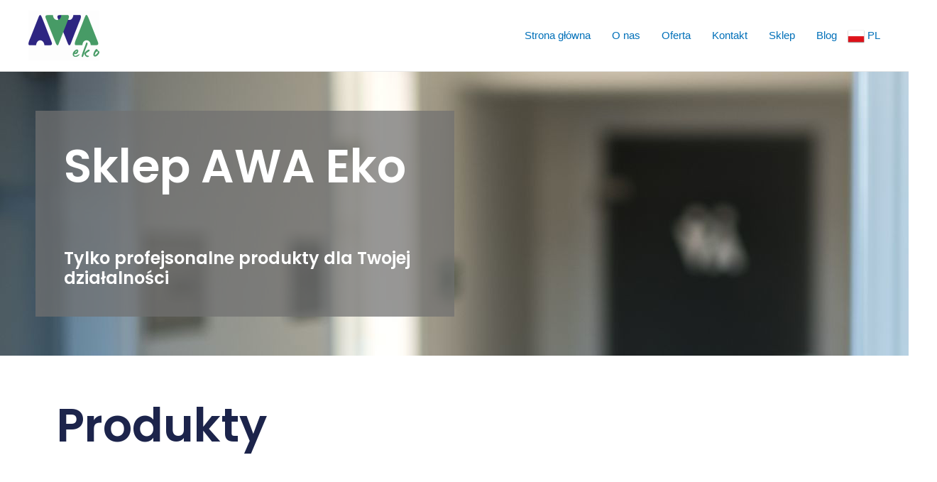

--- FILE ---
content_type: text/html; charset=UTF-8
request_url: http://awaeko.com/tag-produktu/stelaz-z-bokami/
body_size: 32379
content:
<!DOCTYPE html>
<html lang="pl-PL">
<head>
<meta charset="UTF-8">
<meta name="viewport" content="width=device-width, initial-scale=1">
<link rel="profile" href="https://gmpg.org/xfn/11">

<title>stelaż z bokami &#8211; AWA EKO</title>
<meta name='robots' content='max-image-preview:large' />
<script>window._wca = window._wca || [];</script>
<link rel='dns-prefetch' href='//stats.wp.com' />
<link rel="alternate" type="application/rss+xml" title="AWA EKO &raquo; Kanał z wpisami" href="http://awaeko.com/feed/" />
<link rel="alternate" type="application/rss+xml" title="AWA EKO &raquo; Kanał z komentarzami" href="http://awaeko.com/comments/feed/" />
<link rel="alternate" type="application/rss+xml" title="Kanał AWA EKO &raquo; stelaż z bokami Tag" href="http://awaeko.com/tag-produktu/stelaz-z-bokami/feed/" />
<style id='wp-img-auto-sizes-contain-inline-css'>
img:is([sizes=auto i],[sizes^="auto," i]){contain-intrinsic-size:3000px 1500px}
/*# sourceURL=wp-img-auto-sizes-contain-inline-css */
</style>
<link rel='stylesheet' id='astra-theme-css-css' href='http://awaeko.com/wp-content/themes/astra/assets/css/minified/main.min.css?ver=3.7.7' media='all' />
<style id='astra-theme-css-inline-css'>
html{font-size:93.75%;}a,.page-title{color:var(--ast-global-color-0);}a:hover,a:focus{color:var(--ast-global-color-1);}body,button,input,select,textarea,.ast-button,.ast-custom-button{font-family:-apple-system,BlinkMacSystemFont,Segoe UI,Roboto,Oxygen-Sans,Ubuntu,Cantarell,Helvetica Neue,sans-serif;font-weight:inherit;font-size:15px;font-size:1rem;}blockquote{color:var(--ast-global-color-3);}.site-title{font-size:35px;font-size:2.3333333333333rem;display:none;}header .custom-logo-link img{max-width:100px;}.astra-logo-svg{width:100px;}.ast-archive-description .ast-archive-title{font-size:40px;font-size:2.6666666666667rem;}.site-header .site-description{font-size:15px;font-size:1rem;display:none;}.entry-title{font-size:30px;font-size:2rem;}h1,.entry-content h1{font-size:40px;font-size:2.6666666666667rem;}h2,.entry-content h2{font-size:30px;font-size:2rem;}h3,.entry-content h3{font-size:25px;font-size:1.6666666666667rem;}h4,.entry-content h4{font-size:20px;font-size:1.3333333333333rem;}h5,.entry-content h5{font-size:18px;font-size:1.2rem;}h6,.entry-content h6{font-size:15px;font-size:1rem;}.ast-single-post .entry-title,.page-title{font-size:30px;font-size:2rem;}::selection{background-color:var(--ast-global-color-0);color:#ffffff;}body,h1,.entry-title a,.entry-content h1,h2,.entry-content h2,h3,.entry-content h3,h4,.entry-content h4,h5,.entry-content h5,h6,.entry-content h6{color:var(--ast-global-color-3);}.tagcloud a:hover,.tagcloud a:focus,.tagcloud a.current-item{color:#ffffff;border-color:var(--ast-global-color-0);background-color:var(--ast-global-color-0);}input:focus,input[type="text"]:focus,input[type="email"]:focus,input[type="url"]:focus,input[type="password"]:focus,input[type="reset"]:focus,input[type="search"]:focus,textarea:focus{border-color:var(--ast-global-color-0);}input[type="radio"]:checked,input[type=reset],input[type="checkbox"]:checked,input[type="checkbox"]:hover:checked,input[type="checkbox"]:focus:checked,input[type=range]::-webkit-slider-thumb{border-color:var(--ast-global-color-0);background-color:var(--ast-global-color-0);box-shadow:none;}.site-footer a:hover + .post-count,.site-footer a:focus + .post-count{background:var(--ast-global-color-0);border-color:var(--ast-global-color-0);}.single .nav-links .nav-previous,.single .nav-links .nav-next{color:var(--ast-global-color-0);}.entry-meta,.entry-meta *{line-height:1.45;color:var(--ast-global-color-0);}.entry-meta a:hover,.entry-meta a:hover *,.entry-meta a:focus,.entry-meta a:focus *,.page-links > .page-link,.page-links .page-link:hover,.post-navigation a:hover{color:var(--ast-global-color-1);}#cat option,.secondary .calendar_wrap thead a,.secondary .calendar_wrap thead a:visited{color:var(--ast-global-color-0);}.secondary .calendar_wrap #today,.ast-progress-val span{background:var(--ast-global-color-0);}.secondary a:hover + .post-count,.secondary a:focus + .post-count{background:var(--ast-global-color-0);border-color:var(--ast-global-color-0);}.calendar_wrap #today > a{color:#ffffff;}.page-links .page-link,.single .post-navigation a{color:var(--ast-global-color-0);}.ast-archive-title{color:var(--ast-global-color-2);}.widget-title{font-size:21px;font-size:1.4rem;color:var(--ast-global-color-2);}.ast-single-post .entry-content a,.ast-comment-content a:not(.ast-comment-edit-reply-wrap a){text-decoration:underline;}.ast-single-post .wp-block-button .wp-block-button__link,.ast-single-post .elementor-button-wrapper .elementor-button,.ast-single-post .entry-content .uagb-tab a,.ast-single-post .entry-content .uagb-ifb-cta a,.ast-single-post .entry-content .wp-block-uagb-buttons a,.ast-single-post .entry-content .uabb-module-content a,.ast-single-post .entry-content .uagb-post-grid a,.ast-single-post .entry-content .uagb-timeline a,.ast-single-post .entry-content .uagb-toc__wrap a,.ast-single-post .entry-content .uagb-taxomony-box a,.ast-single-post .entry-content .woocommerce a{text-decoration:none;}.site-logo-img img{ transition:all 0.2s linear;}@media (max-width:921px){#ast-desktop-header{display:none;}}@media (min-width:921px){#ast-mobile-header{display:none;}}.wp-block-buttons.aligncenter{justify-content:center;}@media (min-width:1200px){.wp-block-group .has-background{padding:20px;}}@media (min-width:1200px){.ast-page-builder-template.ast-no-sidebar .entry-content .wp-block-cover.alignwide,.ast-page-builder-template.ast-no-sidebar .entry-content .wp-block-cover.alignfull{padding-right:0;padding-left:0;}}@media (min-width:1200px){.wp-block-cover-image.alignwide .wp-block-cover__inner-container,.wp-block-cover.alignwide .wp-block-cover__inner-container,.wp-block-cover-image.alignfull .wp-block-cover__inner-container,.wp-block-cover.alignfull .wp-block-cover__inner-container{width:100%;}}.wp-block-columns{margin-bottom:unset;}.wp-block-image.size-full{margin:2rem 0;}.wp-block-separator.has-background{padding:0;}.wp-block-gallery{margin-bottom:1.6em;}.wp-block-group{padding-top:4em;padding-bottom:4em;}.wp-block-group__inner-container .wp-block-columns:last-child,.wp-block-group__inner-container :last-child,.wp-block-table table{margin-bottom:0;}.blocks-gallery-grid{width:100%;}.wp-block-navigation-link__content{padding:5px 0;}.wp-block-group .wp-block-group .has-text-align-center,.wp-block-group .wp-block-column .has-text-align-center{max-width:100%;}.has-text-align-center{margin:0 auto;}@media (max-width:1200px){.wp-block-group{padding:3em;}.wp-block-group .wp-block-group{padding:1.5em;}.wp-block-columns,.wp-block-column{margin:1rem 0;}}@media (min-width:921px){.wp-block-columns .wp-block-group{padding:2em;}}@media (max-width:544px){.wp-block-cover-image .wp-block-cover__inner-container,.wp-block-cover .wp-block-cover__inner-container{width:unset;}.wp-block-cover,.wp-block-cover-image{padding:2em 0;}.wp-block-group,.wp-block-cover{padding:2em;}.wp-block-media-text__media img,.wp-block-media-text__media video{width:unset;max-width:100%;}.wp-block-media-text.has-background .wp-block-media-text__content{padding:1em;}}@media (min-width:544px){.entry-content .wp-block-media-text.has-media-on-the-right .wp-block-media-text__content{padding:0 8% 0 0;}.entry-content .wp-block-media-text .wp-block-media-text__content{padding:0 0 0 8%;}.ast-plain-container .site-content .entry-content .has-custom-content-position.is-position-bottom-left > *,.ast-plain-container .site-content .entry-content .has-custom-content-position.is-position-bottom-right > *,.ast-plain-container .site-content .entry-content .has-custom-content-position.is-position-top-left > *,.ast-plain-container .site-content .entry-content .has-custom-content-position.is-position-top-right > *,.ast-plain-container .site-content .entry-content .has-custom-content-position.is-position-center-right > *,.ast-plain-container .site-content .entry-content .has-custom-content-position.is-position-center-left > *{margin:0;}}@media (max-width:544px){.entry-content .wp-block-media-text .wp-block-media-text__content{padding:8% 0;}.wp-block-media-text .wp-block-media-text__media img{width:auto;max-width:100%;}}.wp-block-button.is-style-outline .wp-block-button__link{border-color:var(--ast-global-color-0);}.wp-block-button.is-style-outline > .wp-block-button__link:not(.has-text-color),.wp-block-button.wp-block-button__link.is-style-outline:not(.has-text-color){color:var(--ast-global-color-0);}.wp-block-button.is-style-outline .wp-block-button__link:hover,.wp-block-button.is-style-outline .wp-block-button__link:focus{color:#ffffff !important;background-color:var(--ast-global-color-1);border-color:var(--ast-global-color-1);}.post-page-numbers.current .page-link,.ast-pagination .page-numbers.current{color:#ffffff;border-color:var(--ast-global-color-0);background-color:var(--ast-global-color-0);border-radius:2px;}@media (min-width:544px){.entry-content > .alignleft{margin-right:20px;}.entry-content > .alignright{margin-left:20px;}}h1.widget-title{font-weight:inherit;}h2.widget-title{font-weight:inherit;}h3.widget-title{font-weight:inherit;}@media (max-width:921px){.ast-separate-container .ast-article-post,.ast-separate-container .ast-article-single{padding:1.5em 2.14em;}.ast-separate-container #primary,.ast-separate-container #secondary{padding:1.5em 0;}#primary,#secondary{padding:1.5em 0;margin:0;}.ast-left-sidebar #content > .ast-container{display:flex;flex-direction:column-reverse;width:100%;}.ast-author-box img.avatar{margin:20px 0 0 0;}}@media (min-width:922px){.ast-separate-container.ast-right-sidebar #primary,.ast-separate-container.ast-left-sidebar #primary{border:0;}.search-no-results.ast-separate-container #primary{margin-bottom:4em;}}.wp-block-button .wp-block-button__link{color:#ffffff;}.wp-block-button .wp-block-button__link:hover,.wp-block-button .wp-block-button__link:focus{color:#ffffff;background-color:var(--ast-global-color-1);border-color:var(--ast-global-color-1);}.wp-block-button .wp-block-button__link{border-style:solid;border-color:var(--ast-global-color-0);background-color:var(--ast-global-color-0);color:#ffffff;font-family:inherit;font-weight:inherit;line-height:1;border-radius:2px;}.wp-block-buttons .wp-block-button .wp-block-button__link{padding-top:15px;padding-right:30px;padding-bottom:15px;padding-left:30px;}@media (max-width:921px){.wp-block-button .wp-block-button__link{padding-top:14px;padding-right:28px;padding-bottom:14px;padding-left:28px;}}@media (max-width:544px){.wp-block-button .wp-block-button__link{padding-top:12px;padding-right:24px;padding-bottom:12px;padding-left:24px;}}.menu-toggle,button,.ast-button,.ast-custom-button,.button,input#submit,input[type="button"],input[type="submit"],input[type="reset"],form[CLASS*="wp-block-search__"].wp-block-search .wp-block-search__inside-wrapper .wp-block-search__button,body .wp-block-file .wp-block-file__button{border-style:solid;border-top-width:0;border-right-width:0;border-left-width:0;border-bottom-width:0;color:#ffffff;border-color:var(--ast-global-color-0);background-color:var(--ast-global-color-0);border-radius:2px;padding-top:15px;padding-right:30px;padding-bottom:15px;padding-left:30px;font-family:inherit;font-weight:inherit;line-height:1;}button:focus,.menu-toggle:hover,button:hover,.ast-button:hover,.ast-custom-button:hover .button:hover,.ast-custom-button:hover ,input[type=reset]:hover,input[type=reset]:focus,input#submit:hover,input#submit:focus,input[type="button"]:hover,input[type="button"]:focus,input[type="submit"]:hover,input[type="submit"]:focus,form[CLASS*="wp-block-search__"].wp-block-search .wp-block-search__inside-wrapper .wp-block-search__button:hover,form[CLASS*="wp-block-search__"].wp-block-search .wp-block-search__inside-wrapper .wp-block-search__button:focus,body .wp-block-file .wp-block-file__button:hover,body .wp-block-file .wp-block-file__button:focus{color:#ffffff;background-color:var(--ast-global-color-1);border-color:var(--ast-global-color-1);}@media (min-width:544px){.ast-container{max-width:100%;}}@media (max-width:544px){.ast-separate-container .ast-article-post,.ast-separate-container .ast-article-single,.ast-separate-container .comments-title,.ast-separate-container .ast-archive-description{padding:1.5em 1em;}.ast-separate-container #content .ast-container{padding-left:0.54em;padding-right:0.54em;}.ast-separate-container .ast-comment-list li.depth-1{padding:1.5em 1em;margin-bottom:1.5em;}.ast-separate-container .ast-comment-list .bypostauthor{padding:.5em;}.ast-search-menu-icon.ast-dropdown-active .search-field{width:170px;}.menu-toggle,button,.ast-button,.button,input#submit,input[type="button"],input[type="submit"],input[type="reset"]{padding-top:12px;padding-right:24px;padding-bottom:12px;padding-left:24px;}}@media (max-width:921px){.menu-toggle,button,.ast-button,.button,input#submit,input[type="button"],input[type="submit"],input[type="reset"]{padding-top:14px;padding-right:28px;padding-bottom:14px;padding-left:28px;}.ast-mobile-header-stack .main-header-bar .ast-search-menu-icon{display:inline-block;}.ast-header-break-point.ast-header-custom-item-outside .ast-mobile-header-stack .main-header-bar .ast-search-icon{margin:0;}.ast-comment-avatar-wrap img{max-width:2.5em;}.ast-separate-container .ast-comment-list li.depth-1{padding:1.5em 2.14em;}.ast-separate-container .comment-respond{padding:2em 2.14em;}.ast-comment-meta{padding:0 1.8888em 1.3333em;}}@media (min-width:545px){.ast-page-builder-template .comments-area,.single.ast-page-builder-template .entry-header,.single.ast-page-builder-template .post-navigation,.single.ast-page-builder-template .ast-single-related-posts-container{max-width:1240px;margin-left:auto;margin-right:auto;}}.entry-content > .wp-block-group,.entry-content > .wp-block-media-text,.entry-content > .wp-block-cover,.entry-content > .wp-block-columns{max-width:58em;width:calc(100% - 4em);margin-left:auto;margin-right:auto;}.entry-content [class*="__inner-container"] > .alignfull{max-width:100%;margin-left:0;margin-right:0;}.entry-content [class*="__inner-container"] > *:not(.alignwide):not(.alignfull):not(.alignleft):not(.alignright){margin-left:auto;margin-right:auto;}.entry-content [class*="__inner-container"] > *:not(.alignwide):not(p):not(.alignfull):not(.alignleft):not(.alignright):not(.is-style-wide):not(iframe){max-width:50rem;width:100%;}@media (min-width:921px){.entry-content > .wp-block-group.alignwide.has-background,.entry-content > .wp-block-group.alignfull.has-background,.entry-content > .wp-block-cover.alignwide,.entry-content > .wp-block-cover.alignfull,.entry-content > .wp-block-columns.has-background.alignwide,.entry-content > .wp-block-columns.has-background.alignfull{margin-top:0;margin-bottom:0;padding:6em 4em;}.entry-content > .wp-block-columns.has-background{margin-bottom:0;}}@media (min-width:1200px){.entry-content .alignfull p{max-width:1200px;}.entry-content .alignfull{max-width:100%;width:100%;}.ast-page-builder-template .entry-content .alignwide,.entry-content [class*="__inner-container"] > .alignwide{max-width:1200px;margin-left:0;margin-right:0;}.entry-content .alignfull [class*="__inner-container"] > .alignwide{max-width:80rem;}}@media (min-width:545px){.site-main .entry-content > .alignwide{margin:0 auto;}.wp-block-group.has-background,.entry-content > .wp-block-cover,.entry-content > .wp-block-columns.has-background{padding:4em;margin-top:0;margin-bottom:0;}.entry-content .wp-block-media-text.alignfull .wp-block-media-text__content,.entry-content .wp-block-media-text.has-background .wp-block-media-text__content{padding:0 8%;}}@media (max-width:921px){.site-title{display:none;}.ast-archive-description .ast-archive-title{font-size:40px;}.site-header .site-description{display:none;}.entry-title{font-size:30px;}h1,.entry-content h1{font-size:30px;}h2,.entry-content h2{font-size:25px;}h3,.entry-content h3{font-size:20px;}.ast-single-post .entry-title,.page-title{font-size:30px;}}@media (max-width:544px){.site-title{display:none;}.ast-archive-description .ast-archive-title{font-size:40px;}.site-header .site-description{display:none;}.entry-title{font-size:30px;}h1,.entry-content h1{font-size:30px;}h2,.entry-content h2{font-size:25px;}h3,.entry-content h3{font-size:20px;}.ast-single-post .entry-title,.page-title{font-size:30px;}}@media (max-width:921px){html{font-size:85.5%;}}@media (max-width:544px){html{font-size:85.5%;}}@media (min-width:922px){.ast-container{max-width:1240px;}}@media (min-width:922px){.site-content .ast-container{display:flex;}}@media (max-width:921px){.site-content .ast-container{flex-direction:column;}}@media (min-width:922px){.main-header-menu .sub-menu .menu-item.ast-left-align-sub-menu:hover > .sub-menu,.main-header-menu .sub-menu .menu-item.ast-left-align-sub-menu.focus > .sub-menu{margin-left:-0px;}}.wp-block-search {margin-bottom: 20px;}.wp-block-site-tagline {margin-top: 20px;}form.wp-block-search .wp-block-search__input,.wp-block-search.wp-block-search__button-inside .wp-block-search__inside-wrapper,.wp-block-search.wp-block-search__button-inside .wp-block-search__inside-wrapper {border-color: #eaeaea;background: #fafafa;}.wp-block-search.wp-block-search__button-inside .wp-block-search__inside-wrapper .wp-block-search__input:focus,.wp-block-loginout input:focus {outline: thin dotted;}.wp-block-loginout input:focus {border-color: transparent;} form.wp-block-search .wp-block-search__inside-wrapper .wp-block-search__input {padding: 12px;}form.wp-block-search .wp-block-search__button svg {fill: currentColor;width: 20px;height: 20px;}.wp-block-loginout p label {display: block;}.wp-block-loginout p:not(.login-remember):not(.login-submit) input {width: 100%;}.wp-block-loginout .login-remember input {width: 1.1rem;height: 1.1rem;margin: 0 5px 4px 0;vertical-align: middle;}body .wp-block-file .wp-block-file__button {text-decoration: none;}blockquote {padding: 0 1.2em 1.2em;}.wp-block-file {display: flex;align-items: center;flex-wrap: wrap;justify-content: space-between;}.wp-block-pullquote {border: none;}.wp-block-pullquote blockquote::before {content: "\201D";font-family: "Helvetica",sans-serif;display: flex;transform: rotate( 180deg );font-size: 6rem;font-style: normal;line-height: 1;font-weight: bold;align-items: center;justify-content: center;}figure.wp-block-pullquote.is-style-solid-color blockquote {max-width: 100%;text-align: inherit;}ul.wp-block-categories-list.wp-block-categories,ul.wp-block-archives-list.wp-block-archives {list-style-type: none;}.wp-block-button__link {border: 2px solid currentColor;}ul,ol {margin-left: 20px;}figure.alignright figcaption {text-align: right;}:root .has-ast-global-color-0-color{color:var(--ast-global-color-0);}:root .has-ast-global-color-0-background-color{background-color:var(--ast-global-color-0);}:root .wp-block-button .has-ast-global-color-0-color{color:var(--ast-global-color-0);}:root .wp-block-button .has-ast-global-color-0-background-color{background-color:var(--ast-global-color-0);}:root .has-ast-global-color-1-color{color:var(--ast-global-color-1);}:root .has-ast-global-color-1-background-color{background-color:var(--ast-global-color-1);}:root .wp-block-button .has-ast-global-color-1-color{color:var(--ast-global-color-1);}:root .wp-block-button .has-ast-global-color-1-background-color{background-color:var(--ast-global-color-1);}:root .has-ast-global-color-2-color{color:var(--ast-global-color-2);}:root .has-ast-global-color-2-background-color{background-color:var(--ast-global-color-2);}:root .wp-block-button .has-ast-global-color-2-color{color:var(--ast-global-color-2);}:root .wp-block-button .has-ast-global-color-2-background-color{background-color:var(--ast-global-color-2);}:root .has-ast-global-color-3-color{color:var(--ast-global-color-3);}:root .has-ast-global-color-3-background-color{background-color:var(--ast-global-color-3);}:root .wp-block-button .has-ast-global-color-3-color{color:var(--ast-global-color-3);}:root .wp-block-button .has-ast-global-color-3-background-color{background-color:var(--ast-global-color-3);}:root .has-ast-global-color-4-color{color:var(--ast-global-color-4);}:root .has-ast-global-color-4-background-color{background-color:var(--ast-global-color-4);}:root .wp-block-button .has-ast-global-color-4-color{color:var(--ast-global-color-4);}:root .wp-block-button .has-ast-global-color-4-background-color{background-color:var(--ast-global-color-4);}:root .has-ast-global-color-5-color{color:var(--ast-global-color-5);}:root .has-ast-global-color-5-background-color{background-color:var(--ast-global-color-5);}:root .wp-block-button .has-ast-global-color-5-color{color:var(--ast-global-color-5);}:root .wp-block-button .has-ast-global-color-5-background-color{background-color:var(--ast-global-color-5);}:root .has-ast-global-color-6-color{color:var(--ast-global-color-6);}:root .has-ast-global-color-6-background-color{background-color:var(--ast-global-color-6);}:root .wp-block-button .has-ast-global-color-6-color{color:var(--ast-global-color-6);}:root .wp-block-button .has-ast-global-color-6-background-color{background-color:var(--ast-global-color-6);}:root .has-ast-global-color-7-color{color:var(--ast-global-color-7);}:root .has-ast-global-color-7-background-color{background-color:var(--ast-global-color-7);}:root .wp-block-button .has-ast-global-color-7-color{color:var(--ast-global-color-7);}:root .wp-block-button .has-ast-global-color-7-background-color{background-color:var(--ast-global-color-7);}:root .has-ast-global-color-8-color{color:var(--ast-global-color-8);}:root .has-ast-global-color-8-background-color{background-color:var(--ast-global-color-8);}:root .wp-block-button .has-ast-global-color-8-color{color:var(--ast-global-color-8);}:root .wp-block-button .has-ast-global-color-8-background-color{background-color:var(--ast-global-color-8);}:root{--ast-global-color-0:#0170B9;--ast-global-color-1:#3a3a3a;--ast-global-color-2:#3a3a3a;--ast-global-color-3:#4B4F58;--ast-global-color-4:#F5F5F5;--ast-global-color-5:#FFFFFF;--ast-global-color-6:#F2F5F7;--ast-global-color-7:#424242;--ast-global-color-8:#000000;}.ast-breadcrumbs .trail-browse,.ast-breadcrumbs .trail-items,.ast-breadcrumbs .trail-items li{display:inline-block;margin:0;padding:0;border:none;background:inherit;text-indent:0;}.ast-breadcrumbs .trail-browse{font-size:inherit;font-style:inherit;font-weight:inherit;color:inherit;}.ast-breadcrumbs .trail-items{list-style:none;}.trail-items li::after{padding:0 0.3em;content:"\00bb";}.trail-items li:last-of-type::after{display:none;}h1,.entry-content h1,h2,.entry-content h2,h3,.entry-content h3,h4,.entry-content h4,h5,.entry-content h5,h6,.entry-content h6{color:var(--ast-global-color-2);}.entry-title a{color:var(--ast-global-color-2);}@media (max-width:921px){.ast-builder-grid-row-container.ast-builder-grid-row-tablet-3-firstrow .ast-builder-grid-row > *:first-child,.ast-builder-grid-row-container.ast-builder-grid-row-tablet-3-lastrow .ast-builder-grid-row > *:last-child{grid-column:1 / -1;}}@media (max-width:544px){.ast-builder-grid-row-container.ast-builder-grid-row-mobile-3-firstrow .ast-builder-grid-row > *:first-child,.ast-builder-grid-row-container.ast-builder-grid-row-mobile-3-lastrow .ast-builder-grid-row > *:last-child{grid-column:1 / -1;}}.ast-builder-layout-element[data-section="title_tagline"]{display:flex;}@media (max-width:921px){.ast-header-break-point .ast-builder-layout-element[data-section="title_tagline"]{display:flex;}}@media (max-width:544px){.ast-header-break-point .ast-builder-layout-element[data-section="title_tagline"]{display:flex;}}.ast-builder-menu-1{font-family:inherit;font-weight:inherit;}.ast-builder-menu-1 .sub-menu,.ast-builder-menu-1 .inline-on-mobile .sub-menu{border-top-width:2px;border-bottom-width:0px;border-right-width:0px;border-left-width:0px;border-color:var(--ast-global-color-0);border-style:solid;border-radius:0px;}.ast-builder-menu-1 .main-header-menu > .menu-item > .sub-menu,.ast-builder-menu-1 .main-header-menu > .menu-item > .astra-full-megamenu-wrapper{margin-top:0px;}.ast-desktop .ast-builder-menu-1 .main-header-menu > .menu-item > .sub-menu:before,.ast-desktop .ast-builder-menu-1 .main-header-menu > .menu-item > .astra-full-megamenu-wrapper:before{height:calc( 0px + 5px );}.ast-desktop .ast-builder-menu-1 .menu-item .sub-menu .menu-link{border-style:none;}@media (max-width:921px){.ast-header-break-point .ast-builder-menu-1 .menu-item.menu-item-has-children > .ast-menu-toggle{top:0;}.ast-builder-menu-1 .menu-item-has-children > .menu-link:after{content:unset;}}@media (max-width:544px){.ast-header-break-point .ast-builder-menu-1 .menu-item.menu-item-has-children > .ast-menu-toggle{top:0;}}.ast-builder-menu-1{display:flex;}@media (max-width:921px){.ast-header-break-point .ast-builder-menu-1{display:flex;}}@media (max-width:544px){.ast-header-break-point .ast-builder-menu-1{display:flex;}}.site-below-footer-wrap{padding-top:20px;padding-bottom:20px;}.site-below-footer-wrap[data-section="section-below-footer-builder"]{background-color:#22253c;;background-image:none;;min-height:12px;}.site-below-footer-wrap[data-section="section-below-footer-builder"] .ast-builder-grid-row{grid-column-gap:0px;max-width:1200px;margin-left:auto;margin-right:auto;}.site-below-footer-wrap[data-section="section-below-footer-builder"] .ast-builder-grid-row,.site-below-footer-wrap[data-section="section-below-footer-builder"] .site-footer-section{align-items:center;}.site-below-footer-wrap[data-section="section-below-footer-builder"].ast-footer-row-inline .site-footer-section{display:flex;margin-bottom:0;}.ast-builder-grid-row-2-equal .ast-builder-grid-row{grid-template-columns:repeat( 2,1fr );}@media (max-width:921px){.site-below-footer-wrap[data-section="section-below-footer-builder"].ast-footer-row-tablet-inline .site-footer-section{display:flex;margin-bottom:0;}.site-below-footer-wrap[data-section="section-below-footer-builder"].ast-footer-row-tablet-stack .site-footer-section{display:block;margin-bottom:10px;}.ast-builder-grid-row-container.ast-builder-grid-row-tablet-2-equal .ast-builder-grid-row{grid-template-columns:repeat( 2,1fr );}}@media (max-width:544px){.site-below-footer-wrap[data-section="section-below-footer-builder"].ast-footer-row-mobile-inline .site-footer-section{display:flex;margin-bottom:0;}.site-below-footer-wrap[data-section="section-below-footer-builder"].ast-footer-row-mobile-stack .site-footer-section{display:block;margin-bottom:10px;}.ast-builder-grid-row-container.ast-builder-grid-row-mobile-full .ast-builder-grid-row{grid-template-columns:1fr;}}.site-below-footer-wrap[data-section="section-below-footer-builder"]{display:grid;}@media (max-width:921px){.ast-header-break-point .site-below-footer-wrap[data-section="section-below-footer-builder"]{display:grid;}}@media (max-width:544px){.ast-header-break-point .site-below-footer-wrap[data-section="section-below-footer-builder"]{display:grid;}}.ast-footer-copyright{text-align:center;}.ast-footer-copyright {color:#fffefe;}@media (max-width:921px){.ast-footer-copyright{text-align:center;}}@media (max-width:544px){.ast-footer-copyright{text-align:center;}}.ast-footer-copyright.ast-builder-layout-element{display:flex;}@media (max-width:921px){.ast-header-break-point .ast-footer-copyright.ast-builder-layout-element{display:flex;}}@media (max-width:544px){.ast-header-break-point .ast-footer-copyright.ast-builder-layout-element{display:flex;}}.footer-widget-area[data-section="sidebar-widgets-footer-widget-1"].footer-widget-area-inner{text-align:center;}.footer-widget-area.widget-area.site-footer-focus-item{width:auto;}@media (max-width:921px){.footer-widget-area[data-section="sidebar-widgets-footer-widget-1"].footer-widget-area-inner{text-align:center;}}@media (max-width:544px){.footer-widget-area[data-section="sidebar-widgets-footer-widget-1"].footer-widget-area-inner{text-align:center;}}.footer-widget-area[data-section="sidebar-widgets-footer-widget-1"]{display:block;}@media (max-width:921px){.ast-header-break-point .footer-widget-area[data-section="sidebar-widgets-footer-widget-1"]{display:block;}}@media (max-width:544px){.ast-header-break-point .footer-widget-area[data-section="sidebar-widgets-footer-widget-1"]{display:block;}}.elementor-template-full-width .ast-container{display:block;}@media (max-width:544px){.elementor-element .elementor-wc-products .woocommerce[class*="columns-"] ul.products li.product{width:auto;margin:0;}.elementor-element .woocommerce .woocommerce-result-count{float:none;}}.ast-header-break-point .main-header-bar{border-bottom-width:1px;}@media (min-width:922px){.main-header-bar{border-bottom-width:1px;}}.ast-safari-browser-less-than-11 .main-header-menu .menu-item, .ast-safari-browser-less-than-11 .main-header-bar .ast-masthead-custom-menu-items{display:block;}.main-header-menu .menu-item, #astra-footer-menu .menu-item, .main-header-bar .ast-masthead-custom-menu-items{-js-display:flex;display:flex;-webkit-box-pack:center;-webkit-justify-content:center;-moz-box-pack:center;-ms-flex-pack:center;justify-content:center;-webkit-box-orient:vertical;-webkit-box-direction:normal;-webkit-flex-direction:column;-moz-box-orient:vertical;-moz-box-direction:normal;-ms-flex-direction:column;flex-direction:column;}.main-header-menu > .menu-item > .menu-link, #astra-footer-menu > .menu-item > .menu-link{height:100%;-webkit-box-align:center;-webkit-align-items:center;-moz-box-align:center;-ms-flex-align:center;align-items:center;-js-display:flex;display:flex;}.ast-header-break-point .main-navigation ul .menu-item .menu-link .icon-arrow:first-of-type svg{top:.2em;margin-top:0px;margin-left:0px;width:.65em;transform:translate(0, -2px) rotateZ(270deg);}.ast-mobile-popup-content .ast-submenu-expanded > .ast-menu-toggle{transform:rotateX(180deg);}.ast-separate-container .blog-layout-1, .ast-separate-container .blog-layout-2, .ast-separate-container .blog-layout-3{background-color:transparent;background-image:none;}.ast-separate-container .ast-article-post{background-color:var(--ast-global-color-5);;}@media (max-width:921px){.ast-separate-container .ast-article-post{background-color:var(--ast-global-color-5);;}}@media (max-width:544px){.ast-separate-container .ast-article-post{background-color:var(--ast-global-color-5);;}}.ast-separate-container .ast-article-single:not(.ast-related-post), .ast-separate-container .comments-area .comment-respond,.ast-separate-container .comments-area .ast-comment-list li, .ast-separate-container .ast-woocommerce-container, .ast-separate-container .error-404, .ast-separate-container .no-results, .single.ast-separate-container .ast-author-meta, .ast-separate-container .related-posts-title-wrapper, .ast-separate-container.ast-two-container #secondary .widget,.ast-separate-container .comments-count-wrapper, .ast-box-layout.ast-plain-container .site-content,.ast-padded-layout.ast-plain-container .site-content, .ast-separate-container .comments-area .comments-title{background-color:var(--ast-global-color-5);;}@media (max-width:921px){.ast-separate-container .ast-article-single:not(.ast-related-post), .ast-separate-container .comments-area .comment-respond,.ast-separate-container .comments-area .ast-comment-list li, .ast-separate-container .ast-woocommerce-container, .ast-separate-container .error-404, .ast-separate-container .no-results, .single.ast-separate-container .ast-author-meta, .ast-separate-container .related-posts-title-wrapper, .ast-separate-container.ast-two-container #secondary .widget,.ast-separate-container .comments-count-wrapper, .ast-box-layout.ast-plain-container .site-content,.ast-padded-layout.ast-plain-container .site-content, .ast-separate-container .comments-area .comments-title{background-color:var(--ast-global-color-5);;}}@media (max-width:544px){.ast-separate-container .ast-article-single:not(.ast-related-post), .ast-separate-container .comments-area .comment-respond,.ast-separate-container .comments-area .ast-comment-list li, .ast-separate-container .ast-woocommerce-container, .ast-separate-container .error-404, .ast-separate-container .no-results, .single.ast-separate-container .ast-author-meta, .ast-separate-container .related-posts-title-wrapper, .ast-separate-container.ast-two-container #secondary .widget,.ast-separate-container .comments-count-wrapper, .ast-box-layout.ast-plain-container .site-content,.ast-padded-layout.ast-plain-container .site-content, .ast-separate-container .comments-area .comments-title{background-color:var(--ast-global-color-5);;}}.ast-mobile-header-content > *,.ast-desktop-header-content > * {padding: 10px 0;height: auto;}.ast-mobile-header-content > *:first-child,.ast-desktop-header-content > *:first-child {padding-top: 10px;}.ast-mobile-header-content > .ast-builder-menu,.ast-desktop-header-content > .ast-builder-menu {padding-top: 0;}.ast-mobile-header-content > *:last-child,.ast-desktop-header-content > *:last-child {padding-bottom: 0;}.ast-mobile-header-content .ast-search-menu-icon.ast-inline-search label,.ast-desktop-header-content .ast-search-menu-icon.ast-inline-search label {width: 100%;}.ast-desktop-header-content .main-header-bar-navigation .ast-submenu-expanded > .ast-menu-toggle::before {transform: rotateX(180deg);}#ast-desktop-header .ast-desktop-header-content,.ast-mobile-header-content .ast-search-icon,.ast-desktop-header-content .ast-search-icon,.ast-mobile-header-wrap .ast-mobile-header-content,.ast-main-header-nav-open.ast-popup-nav-open .ast-mobile-header-wrap .ast-mobile-header-content,.ast-main-header-nav-open.ast-popup-nav-open .ast-desktop-header-content {display: none;}.ast-main-header-nav-open.ast-header-break-point #ast-desktop-header .ast-desktop-header-content,.ast-main-header-nav-open.ast-header-break-point .ast-mobile-header-wrap .ast-mobile-header-content {display: block;}.ast-desktop .ast-desktop-header-content .astra-menu-animation-slide-up > .menu-item > .sub-menu,.ast-desktop .ast-desktop-header-content .astra-menu-animation-slide-up > .menu-item .menu-item > .sub-menu,.ast-desktop .ast-desktop-header-content .astra-menu-animation-slide-down > .menu-item > .sub-menu,.ast-desktop .ast-desktop-header-content .astra-menu-animation-slide-down > .menu-item .menu-item > .sub-menu,.ast-desktop .ast-desktop-header-content .astra-menu-animation-fade > .menu-item > .sub-menu,.ast-desktop .ast-desktop-header-content .astra-menu-animation-fade > .menu-item .menu-item > .sub-menu {opacity: 1;visibility: visible;}.ast-hfb-header.ast-default-menu-enable.ast-header-break-point .ast-mobile-header-wrap .ast-mobile-header-content .main-header-bar-navigation {width: unset;margin: unset;}.ast-mobile-header-content.content-align-flex-end .main-header-bar-navigation .menu-item-has-children > .ast-menu-toggle,.ast-desktop-header-content.content-align-flex-end .main-header-bar-navigation .menu-item-has-children > .ast-menu-toggle {left: calc( 20px - 0.907em);}.ast-mobile-header-content .ast-search-menu-icon,.ast-mobile-header-content .ast-search-menu-icon.slide-search,.ast-desktop-header-content .ast-search-menu-icon,.ast-desktop-header-content .ast-search-menu-icon.slide-search {width: 100%;position: relative;display: block;right: auto;transform: none;}.ast-mobile-header-content .ast-search-menu-icon.slide-search .search-form,.ast-mobile-header-content .ast-search-menu-icon .search-form,.ast-desktop-header-content .ast-search-menu-icon.slide-search .search-form,.ast-desktop-header-content .ast-search-menu-icon .search-form {right: 0;visibility: visible;opacity: 1;position: relative;top: auto;transform: none;padding: 0;display: block;overflow: hidden;}.ast-mobile-header-content .ast-search-menu-icon.ast-inline-search .search-field,.ast-mobile-header-content .ast-search-menu-icon .search-field,.ast-desktop-header-content .ast-search-menu-icon.ast-inline-search .search-field,.ast-desktop-header-content .ast-search-menu-icon .search-field {width: 100%;padding-right: 5.5em;}.ast-mobile-header-content .ast-search-menu-icon .search-submit,.ast-desktop-header-content .ast-search-menu-icon .search-submit {display: block;position: absolute;height: 100%;top: 0;right: 0;padding: 0 1em;border-radius: 0;}.ast-hfb-header.ast-default-menu-enable.ast-header-break-point .ast-mobile-header-wrap .ast-mobile-header-content .main-header-bar-navigation ul .sub-menu .menu-link {padding-left: 30px;}.ast-hfb-header.ast-default-menu-enable.ast-header-break-point .ast-mobile-header-wrap .ast-mobile-header-content .main-header-bar-navigation .sub-menu .menu-item .menu-item .menu-link {padding-left: 40px;}.ast-mobile-popup-drawer.active .ast-mobile-popup-inner{background-color:#ffffff;;}.ast-mobile-header-wrap .ast-mobile-header-content, .ast-desktop-header-content{background-color:#ffffff;;}.ast-mobile-popup-content > *, .ast-mobile-header-content > *, .ast-desktop-popup-content > *, .ast-desktop-header-content > *{padding-top:0px;padding-bottom:0px;}.content-align-flex-start .ast-builder-layout-element{justify-content:flex-start;}.content-align-flex-start .main-header-menu{text-align:left;}.ast-mobile-popup-drawer.active .menu-toggle-close{color:#3a3a3a;}.ast-mobile-header-wrap .ast-primary-header-bar,.ast-primary-header-bar .site-primary-header-wrap{min-height:70px;}.ast-desktop .ast-primary-header-bar .main-header-menu > .menu-item{line-height:70px;}@media (max-width:921px){#masthead .ast-mobile-header-wrap .ast-primary-header-bar,#masthead .ast-mobile-header-wrap .ast-below-header-bar{padding-left:20px;padding-right:20px;}}.ast-header-break-point .ast-primary-header-bar{border-bottom-width:1px;border-bottom-color:#eaeaea;border-bottom-style:solid;}@media (min-width:922px){.ast-primary-header-bar{border-bottom-width:1px;border-bottom-color:#eaeaea;border-bottom-style:solid;}}.ast-primary-header-bar{background-color:#ffffff;;}.ast-primary-header-bar{display:block;}@media (max-width:921px){.ast-header-break-point .ast-primary-header-bar{display:grid;}}@media (max-width:544px){.ast-header-break-point .ast-primary-header-bar{display:grid;}}[data-section="section-header-mobile-trigger"] .ast-button-wrap .ast-mobile-menu-trigger-minimal{color:#2f2683;border:none;background:transparent;}[data-section="section-header-mobile-trigger"] .ast-button-wrap .mobile-menu-toggle-icon .ast-mobile-svg{width:20px;height:20px;fill:#2f2683;}[data-section="section-header-mobile-trigger"] .ast-button-wrap .mobile-menu-wrap .mobile-menu{color:#2f2683;}.ast-builder-menu-mobile .main-navigation .menu-item > .menu-link{font-family:inherit;font-weight:inherit;}.ast-builder-menu-mobile .main-navigation .menu-item.menu-item-has-children > .ast-menu-toggle{top:0;}.ast-builder-menu-mobile .main-navigation .menu-item-has-children > .menu-link:after{content:unset;}.ast-hfb-header .ast-builder-menu-mobile .main-header-menu, .ast-hfb-header .ast-builder-menu-mobile .main-navigation .menu-item .menu-link, .ast-hfb-header .ast-builder-menu-mobile .main-navigation .menu-item .sub-menu .menu-link{border-style:none;}.ast-builder-menu-mobile .main-navigation .menu-item.menu-item-has-children > .ast-menu-toggle{top:0;}@media (max-width:921px){.ast-builder-menu-mobile .main-navigation .menu-item.menu-item-has-children > .ast-menu-toggle{top:0;}.ast-builder-menu-mobile .main-navigation .menu-item-has-children > .menu-link:after{content:unset;}}@media (max-width:544px){.ast-builder-menu-mobile .main-navigation .menu-item.menu-item-has-children > .ast-menu-toggle{top:0;}}.ast-builder-menu-mobile .main-navigation{display:block;}@media (max-width:921px){.ast-header-break-point .ast-builder-menu-mobile .main-navigation{display:block;}}@media (max-width:544px){.ast-header-break-point .ast-builder-menu-mobile .main-navigation{display:block;}}:root{--e-global-color-astglobalcolor0:#0170B9;--e-global-color-astglobalcolor1:#3a3a3a;--e-global-color-astglobalcolor2:#3a3a3a;--e-global-color-astglobalcolor3:#4B4F58;--e-global-color-astglobalcolor4:#F5F5F5;--e-global-color-astglobalcolor5:#FFFFFF;--e-global-color-astglobalcolor6:#F2F5F7;--e-global-color-astglobalcolor7:#424242;--e-global-color-astglobalcolor8:#000000;}
/*# sourceURL=astra-theme-css-inline-css */
</style>
<style id='wp-emoji-styles-inline-css'>

	img.wp-smiley, img.emoji {
		display: inline !important;
		border: none !important;
		box-shadow: none !important;
		height: 1em !important;
		width: 1em !important;
		margin: 0 0.07em !important;
		vertical-align: -0.1em !important;
		background: none !important;
		padding: 0 !important;
	}
/*# sourceURL=wp-emoji-styles-inline-css */
</style>
<link rel='stylesheet' id='wp-block-library-css' href='http://awaeko.com/wp-includes/css/dist/block-library/style.min.css?ver=6.9' media='all' />
<style id='wp-block-library-inline-css'>
.has-text-align-justify{text-align:justify;}

/*# sourceURL=wp-block-library-inline-css */
</style><style id='wp-block-image-inline-css'>
.wp-block-image>a,.wp-block-image>figure>a{display:inline-block}.wp-block-image img{box-sizing:border-box;height:auto;max-width:100%;vertical-align:bottom}@media not (prefers-reduced-motion){.wp-block-image img.hide{visibility:hidden}.wp-block-image img.show{animation:show-content-image .4s}}.wp-block-image[style*=border-radius] img,.wp-block-image[style*=border-radius]>a{border-radius:inherit}.wp-block-image.has-custom-border img{box-sizing:border-box}.wp-block-image.aligncenter{text-align:center}.wp-block-image.alignfull>a,.wp-block-image.alignwide>a{width:100%}.wp-block-image.alignfull img,.wp-block-image.alignwide img{height:auto;width:100%}.wp-block-image .aligncenter,.wp-block-image .alignleft,.wp-block-image .alignright,.wp-block-image.aligncenter,.wp-block-image.alignleft,.wp-block-image.alignright{display:table}.wp-block-image .aligncenter>figcaption,.wp-block-image .alignleft>figcaption,.wp-block-image .alignright>figcaption,.wp-block-image.aligncenter>figcaption,.wp-block-image.alignleft>figcaption,.wp-block-image.alignright>figcaption{caption-side:bottom;display:table-caption}.wp-block-image .alignleft{float:left;margin:.5em 1em .5em 0}.wp-block-image .alignright{float:right;margin:.5em 0 .5em 1em}.wp-block-image .aligncenter{margin-left:auto;margin-right:auto}.wp-block-image :where(figcaption){margin-bottom:1em;margin-top:.5em}.wp-block-image.is-style-circle-mask img{border-radius:9999px}@supports ((-webkit-mask-image:none) or (mask-image:none)) or (-webkit-mask-image:none){.wp-block-image.is-style-circle-mask img{border-radius:0;-webkit-mask-image:url('data:image/svg+xml;utf8,<svg viewBox="0 0 100 100" xmlns="http://www.w3.org/2000/svg"><circle cx="50" cy="50" r="50"/></svg>');mask-image:url('data:image/svg+xml;utf8,<svg viewBox="0 0 100 100" xmlns="http://www.w3.org/2000/svg"><circle cx="50" cy="50" r="50"/></svg>');mask-mode:alpha;-webkit-mask-position:center;mask-position:center;-webkit-mask-repeat:no-repeat;mask-repeat:no-repeat;-webkit-mask-size:contain;mask-size:contain}}:root :where(.wp-block-image.is-style-rounded img,.wp-block-image .is-style-rounded img){border-radius:9999px}.wp-block-image figure{margin:0}.wp-lightbox-container{display:flex;flex-direction:column;position:relative}.wp-lightbox-container img{cursor:zoom-in}.wp-lightbox-container img:hover+button{opacity:1}.wp-lightbox-container button{align-items:center;backdrop-filter:blur(16px) saturate(180%);background-color:#5a5a5a40;border:none;border-radius:4px;cursor:zoom-in;display:flex;height:20px;justify-content:center;opacity:0;padding:0;position:absolute;right:16px;text-align:center;top:16px;width:20px;z-index:100}@media not (prefers-reduced-motion){.wp-lightbox-container button{transition:opacity .2s ease}}.wp-lightbox-container button:focus-visible{outline:3px auto #5a5a5a40;outline:3px auto -webkit-focus-ring-color;outline-offset:3px}.wp-lightbox-container button:hover{cursor:pointer;opacity:1}.wp-lightbox-container button:focus{opacity:1}.wp-lightbox-container button:focus,.wp-lightbox-container button:hover,.wp-lightbox-container button:not(:hover):not(:active):not(.has-background){background-color:#5a5a5a40;border:none}.wp-lightbox-overlay{box-sizing:border-box;cursor:zoom-out;height:100vh;left:0;overflow:hidden;position:fixed;top:0;visibility:hidden;width:100%;z-index:100000}.wp-lightbox-overlay .close-button{align-items:center;cursor:pointer;display:flex;justify-content:center;min-height:40px;min-width:40px;padding:0;position:absolute;right:calc(env(safe-area-inset-right) + 16px);top:calc(env(safe-area-inset-top) + 16px);z-index:5000000}.wp-lightbox-overlay .close-button:focus,.wp-lightbox-overlay .close-button:hover,.wp-lightbox-overlay .close-button:not(:hover):not(:active):not(.has-background){background:none;border:none}.wp-lightbox-overlay .lightbox-image-container{height:var(--wp--lightbox-container-height);left:50%;overflow:hidden;position:absolute;top:50%;transform:translate(-50%,-50%);transform-origin:top left;width:var(--wp--lightbox-container-width);z-index:9999999999}.wp-lightbox-overlay .wp-block-image{align-items:center;box-sizing:border-box;display:flex;height:100%;justify-content:center;margin:0;position:relative;transform-origin:0 0;width:100%;z-index:3000000}.wp-lightbox-overlay .wp-block-image img{height:var(--wp--lightbox-image-height);min-height:var(--wp--lightbox-image-height);min-width:var(--wp--lightbox-image-width);width:var(--wp--lightbox-image-width)}.wp-lightbox-overlay .wp-block-image figcaption{display:none}.wp-lightbox-overlay button{background:none;border:none}.wp-lightbox-overlay .scrim{background-color:#fff;height:100%;opacity:.9;position:absolute;width:100%;z-index:2000000}.wp-lightbox-overlay.active{visibility:visible}@media not (prefers-reduced-motion){.wp-lightbox-overlay.active{animation:turn-on-visibility .25s both}.wp-lightbox-overlay.active img{animation:turn-on-visibility .35s both}.wp-lightbox-overlay.show-closing-animation:not(.active){animation:turn-off-visibility .35s both}.wp-lightbox-overlay.show-closing-animation:not(.active) img{animation:turn-off-visibility .25s both}.wp-lightbox-overlay.zoom.active{animation:none;opacity:1;visibility:visible}.wp-lightbox-overlay.zoom.active .lightbox-image-container{animation:lightbox-zoom-in .4s}.wp-lightbox-overlay.zoom.active .lightbox-image-container img{animation:none}.wp-lightbox-overlay.zoom.active .scrim{animation:turn-on-visibility .4s forwards}.wp-lightbox-overlay.zoom.show-closing-animation:not(.active){animation:none}.wp-lightbox-overlay.zoom.show-closing-animation:not(.active) .lightbox-image-container{animation:lightbox-zoom-out .4s}.wp-lightbox-overlay.zoom.show-closing-animation:not(.active) .lightbox-image-container img{animation:none}.wp-lightbox-overlay.zoom.show-closing-animation:not(.active) .scrim{animation:turn-off-visibility .4s forwards}}@keyframes show-content-image{0%{visibility:hidden}99%{visibility:hidden}to{visibility:visible}}@keyframes turn-on-visibility{0%{opacity:0}to{opacity:1}}@keyframes turn-off-visibility{0%{opacity:1;visibility:visible}99%{opacity:0;visibility:visible}to{opacity:0;visibility:hidden}}@keyframes lightbox-zoom-in{0%{transform:translate(calc((-100vw + var(--wp--lightbox-scrollbar-width))/2 + var(--wp--lightbox-initial-left-position)),calc(-50vh + var(--wp--lightbox-initial-top-position))) scale(var(--wp--lightbox-scale))}to{transform:translate(-50%,-50%) scale(1)}}@keyframes lightbox-zoom-out{0%{transform:translate(-50%,-50%) scale(1);visibility:visible}99%{visibility:visible}to{transform:translate(calc((-100vw + var(--wp--lightbox-scrollbar-width))/2 + var(--wp--lightbox-initial-left-position)),calc(-50vh + var(--wp--lightbox-initial-top-position))) scale(var(--wp--lightbox-scale));visibility:hidden}}
/*# sourceURL=http://awaeko.com/wp-includes/blocks/image/style.min.css */
</style>
<style id='global-styles-inline-css'>
:root{--wp--preset--aspect-ratio--square: 1;--wp--preset--aspect-ratio--4-3: 4/3;--wp--preset--aspect-ratio--3-4: 3/4;--wp--preset--aspect-ratio--3-2: 3/2;--wp--preset--aspect-ratio--2-3: 2/3;--wp--preset--aspect-ratio--16-9: 16/9;--wp--preset--aspect-ratio--9-16: 9/16;--wp--preset--color--black: #000000;--wp--preset--color--cyan-bluish-gray: #abb8c3;--wp--preset--color--white: #ffffff;--wp--preset--color--pale-pink: #f78da7;--wp--preset--color--vivid-red: #cf2e2e;--wp--preset--color--luminous-vivid-orange: #ff6900;--wp--preset--color--luminous-vivid-amber: #fcb900;--wp--preset--color--light-green-cyan: #7bdcb5;--wp--preset--color--vivid-green-cyan: #00d084;--wp--preset--color--pale-cyan-blue: #8ed1fc;--wp--preset--color--vivid-cyan-blue: #0693e3;--wp--preset--color--vivid-purple: #9b51e0;--wp--preset--color--ast-global-color-0: var(--ast-global-color-0);--wp--preset--color--ast-global-color-1: var(--ast-global-color-1);--wp--preset--color--ast-global-color-2: var(--ast-global-color-2);--wp--preset--color--ast-global-color-3: var(--ast-global-color-3);--wp--preset--color--ast-global-color-4: var(--ast-global-color-4);--wp--preset--color--ast-global-color-5: var(--ast-global-color-5);--wp--preset--color--ast-global-color-6: var(--ast-global-color-6);--wp--preset--color--ast-global-color-7: var(--ast-global-color-7);--wp--preset--color--ast-global-color-8: var(--ast-global-color-8);--wp--preset--gradient--vivid-cyan-blue-to-vivid-purple: linear-gradient(135deg,rgb(6,147,227) 0%,rgb(155,81,224) 100%);--wp--preset--gradient--light-green-cyan-to-vivid-green-cyan: linear-gradient(135deg,rgb(122,220,180) 0%,rgb(0,208,130) 100%);--wp--preset--gradient--luminous-vivid-amber-to-luminous-vivid-orange: linear-gradient(135deg,rgb(252,185,0) 0%,rgb(255,105,0) 100%);--wp--preset--gradient--luminous-vivid-orange-to-vivid-red: linear-gradient(135deg,rgb(255,105,0) 0%,rgb(207,46,46) 100%);--wp--preset--gradient--very-light-gray-to-cyan-bluish-gray: linear-gradient(135deg,rgb(238,238,238) 0%,rgb(169,184,195) 100%);--wp--preset--gradient--cool-to-warm-spectrum: linear-gradient(135deg,rgb(74,234,220) 0%,rgb(151,120,209) 20%,rgb(207,42,186) 40%,rgb(238,44,130) 60%,rgb(251,105,98) 80%,rgb(254,248,76) 100%);--wp--preset--gradient--blush-light-purple: linear-gradient(135deg,rgb(255,206,236) 0%,rgb(152,150,240) 100%);--wp--preset--gradient--blush-bordeaux: linear-gradient(135deg,rgb(254,205,165) 0%,rgb(254,45,45) 50%,rgb(107,0,62) 100%);--wp--preset--gradient--luminous-dusk: linear-gradient(135deg,rgb(255,203,112) 0%,rgb(199,81,192) 50%,rgb(65,88,208) 100%);--wp--preset--gradient--pale-ocean: linear-gradient(135deg,rgb(255,245,203) 0%,rgb(182,227,212) 50%,rgb(51,167,181) 100%);--wp--preset--gradient--electric-grass: linear-gradient(135deg,rgb(202,248,128) 0%,rgb(113,206,126) 100%);--wp--preset--gradient--midnight: linear-gradient(135deg,rgb(2,3,129) 0%,rgb(40,116,252) 100%);--wp--preset--font-size--small: 13px;--wp--preset--font-size--medium: 20px;--wp--preset--font-size--large: 36px;--wp--preset--font-size--x-large: 42px;--wp--preset--spacing--20: 0.44rem;--wp--preset--spacing--30: 0.67rem;--wp--preset--spacing--40: 1rem;--wp--preset--spacing--50: 1.5rem;--wp--preset--spacing--60: 2.25rem;--wp--preset--spacing--70: 3.38rem;--wp--preset--spacing--80: 5.06rem;--wp--preset--shadow--natural: 6px 6px 9px rgba(0, 0, 0, 0.2);--wp--preset--shadow--deep: 12px 12px 50px rgba(0, 0, 0, 0.4);--wp--preset--shadow--sharp: 6px 6px 0px rgba(0, 0, 0, 0.2);--wp--preset--shadow--outlined: 6px 6px 0px -3px rgb(255, 255, 255), 6px 6px rgb(0, 0, 0);--wp--preset--shadow--crisp: 6px 6px 0px rgb(0, 0, 0);}:root { --wp--style--global--content-size: var(--ast-content-width-size);--wp--style--global--wide-size: 1200px; }:where(body) { margin: 0; }.wp-site-blocks > .alignleft { float: left; margin-right: 2em; }.wp-site-blocks > .alignright { float: right; margin-left: 2em; }.wp-site-blocks > .aligncenter { justify-content: center; margin-left: auto; margin-right: auto; }:where(.is-layout-flex){gap: 0.5em;}:where(.is-layout-grid){gap: 0.5em;}.is-layout-flow > .alignleft{float: left;margin-inline-start: 0;margin-inline-end: 2em;}.is-layout-flow > .alignright{float: right;margin-inline-start: 2em;margin-inline-end: 0;}.is-layout-flow > .aligncenter{margin-left: auto !important;margin-right: auto !important;}.is-layout-constrained > .alignleft{float: left;margin-inline-start: 0;margin-inline-end: 2em;}.is-layout-constrained > .alignright{float: right;margin-inline-start: 2em;margin-inline-end: 0;}.is-layout-constrained > .aligncenter{margin-left: auto !important;margin-right: auto !important;}.is-layout-constrained > :where(:not(.alignleft):not(.alignright):not(.alignfull)){max-width: var(--wp--style--global--content-size);margin-left: auto !important;margin-right: auto !important;}.is-layout-constrained > .alignwide{max-width: var(--wp--style--global--wide-size);}body .is-layout-flex{display: flex;}.is-layout-flex{flex-wrap: wrap;align-items: center;}.is-layout-flex > :is(*, div){margin: 0;}body .is-layout-grid{display: grid;}.is-layout-grid > :is(*, div){margin: 0;}body{padding-top: 0px;padding-right: 0px;padding-bottom: 0px;padding-left: 0px;}a:where(:not(.wp-element-button)){text-decoration: underline;}:root :where(.wp-element-button, .wp-block-button__link){background-color: #32373c;border-width: 0;color: #fff;font-family: inherit;font-size: inherit;font-style: inherit;font-weight: inherit;letter-spacing: inherit;line-height: inherit;padding-top: calc(0.667em + 2px);padding-right: calc(1.333em + 2px);padding-bottom: calc(0.667em + 2px);padding-left: calc(1.333em + 2px);text-decoration: none;text-transform: inherit;}.has-black-color{color: var(--wp--preset--color--black) !important;}.has-cyan-bluish-gray-color{color: var(--wp--preset--color--cyan-bluish-gray) !important;}.has-white-color{color: var(--wp--preset--color--white) !important;}.has-pale-pink-color{color: var(--wp--preset--color--pale-pink) !important;}.has-vivid-red-color{color: var(--wp--preset--color--vivid-red) !important;}.has-luminous-vivid-orange-color{color: var(--wp--preset--color--luminous-vivid-orange) !important;}.has-luminous-vivid-amber-color{color: var(--wp--preset--color--luminous-vivid-amber) !important;}.has-light-green-cyan-color{color: var(--wp--preset--color--light-green-cyan) !important;}.has-vivid-green-cyan-color{color: var(--wp--preset--color--vivid-green-cyan) !important;}.has-pale-cyan-blue-color{color: var(--wp--preset--color--pale-cyan-blue) !important;}.has-vivid-cyan-blue-color{color: var(--wp--preset--color--vivid-cyan-blue) !important;}.has-vivid-purple-color{color: var(--wp--preset--color--vivid-purple) !important;}.has-ast-global-color-0-color{color: var(--wp--preset--color--ast-global-color-0) !important;}.has-ast-global-color-1-color{color: var(--wp--preset--color--ast-global-color-1) !important;}.has-ast-global-color-2-color{color: var(--wp--preset--color--ast-global-color-2) !important;}.has-ast-global-color-3-color{color: var(--wp--preset--color--ast-global-color-3) !important;}.has-ast-global-color-4-color{color: var(--wp--preset--color--ast-global-color-4) !important;}.has-ast-global-color-5-color{color: var(--wp--preset--color--ast-global-color-5) !important;}.has-ast-global-color-6-color{color: var(--wp--preset--color--ast-global-color-6) !important;}.has-ast-global-color-7-color{color: var(--wp--preset--color--ast-global-color-7) !important;}.has-ast-global-color-8-color{color: var(--wp--preset--color--ast-global-color-8) !important;}.has-black-background-color{background-color: var(--wp--preset--color--black) !important;}.has-cyan-bluish-gray-background-color{background-color: var(--wp--preset--color--cyan-bluish-gray) !important;}.has-white-background-color{background-color: var(--wp--preset--color--white) !important;}.has-pale-pink-background-color{background-color: var(--wp--preset--color--pale-pink) !important;}.has-vivid-red-background-color{background-color: var(--wp--preset--color--vivid-red) !important;}.has-luminous-vivid-orange-background-color{background-color: var(--wp--preset--color--luminous-vivid-orange) !important;}.has-luminous-vivid-amber-background-color{background-color: var(--wp--preset--color--luminous-vivid-amber) !important;}.has-light-green-cyan-background-color{background-color: var(--wp--preset--color--light-green-cyan) !important;}.has-vivid-green-cyan-background-color{background-color: var(--wp--preset--color--vivid-green-cyan) !important;}.has-pale-cyan-blue-background-color{background-color: var(--wp--preset--color--pale-cyan-blue) !important;}.has-vivid-cyan-blue-background-color{background-color: var(--wp--preset--color--vivid-cyan-blue) !important;}.has-vivid-purple-background-color{background-color: var(--wp--preset--color--vivid-purple) !important;}.has-ast-global-color-0-background-color{background-color: var(--wp--preset--color--ast-global-color-0) !important;}.has-ast-global-color-1-background-color{background-color: var(--wp--preset--color--ast-global-color-1) !important;}.has-ast-global-color-2-background-color{background-color: var(--wp--preset--color--ast-global-color-2) !important;}.has-ast-global-color-3-background-color{background-color: var(--wp--preset--color--ast-global-color-3) !important;}.has-ast-global-color-4-background-color{background-color: var(--wp--preset--color--ast-global-color-4) !important;}.has-ast-global-color-5-background-color{background-color: var(--wp--preset--color--ast-global-color-5) !important;}.has-ast-global-color-6-background-color{background-color: var(--wp--preset--color--ast-global-color-6) !important;}.has-ast-global-color-7-background-color{background-color: var(--wp--preset--color--ast-global-color-7) !important;}.has-ast-global-color-8-background-color{background-color: var(--wp--preset--color--ast-global-color-8) !important;}.has-black-border-color{border-color: var(--wp--preset--color--black) !important;}.has-cyan-bluish-gray-border-color{border-color: var(--wp--preset--color--cyan-bluish-gray) !important;}.has-white-border-color{border-color: var(--wp--preset--color--white) !important;}.has-pale-pink-border-color{border-color: var(--wp--preset--color--pale-pink) !important;}.has-vivid-red-border-color{border-color: var(--wp--preset--color--vivid-red) !important;}.has-luminous-vivid-orange-border-color{border-color: var(--wp--preset--color--luminous-vivid-orange) !important;}.has-luminous-vivid-amber-border-color{border-color: var(--wp--preset--color--luminous-vivid-amber) !important;}.has-light-green-cyan-border-color{border-color: var(--wp--preset--color--light-green-cyan) !important;}.has-vivid-green-cyan-border-color{border-color: var(--wp--preset--color--vivid-green-cyan) !important;}.has-pale-cyan-blue-border-color{border-color: var(--wp--preset--color--pale-cyan-blue) !important;}.has-vivid-cyan-blue-border-color{border-color: var(--wp--preset--color--vivid-cyan-blue) !important;}.has-vivid-purple-border-color{border-color: var(--wp--preset--color--vivid-purple) !important;}.has-ast-global-color-0-border-color{border-color: var(--wp--preset--color--ast-global-color-0) !important;}.has-ast-global-color-1-border-color{border-color: var(--wp--preset--color--ast-global-color-1) !important;}.has-ast-global-color-2-border-color{border-color: var(--wp--preset--color--ast-global-color-2) !important;}.has-ast-global-color-3-border-color{border-color: var(--wp--preset--color--ast-global-color-3) !important;}.has-ast-global-color-4-border-color{border-color: var(--wp--preset--color--ast-global-color-4) !important;}.has-ast-global-color-5-border-color{border-color: var(--wp--preset--color--ast-global-color-5) !important;}.has-ast-global-color-6-border-color{border-color: var(--wp--preset--color--ast-global-color-6) !important;}.has-ast-global-color-7-border-color{border-color: var(--wp--preset--color--ast-global-color-7) !important;}.has-ast-global-color-8-border-color{border-color: var(--wp--preset--color--ast-global-color-8) !important;}.has-vivid-cyan-blue-to-vivid-purple-gradient-background{background: var(--wp--preset--gradient--vivid-cyan-blue-to-vivid-purple) !important;}.has-light-green-cyan-to-vivid-green-cyan-gradient-background{background: var(--wp--preset--gradient--light-green-cyan-to-vivid-green-cyan) !important;}.has-luminous-vivid-amber-to-luminous-vivid-orange-gradient-background{background: var(--wp--preset--gradient--luminous-vivid-amber-to-luminous-vivid-orange) !important;}.has-luminous-vivid-orange-to-vivid-red-gradient-background{background: var(--wp--preset--gradient--luminous-vivid-orange-to-vivid-red) !important;}.has-very-light-gray-to-cyan-bluish-gray-gradient-background{background: var(--wp--preset--gradient--very-light-gray-to-cyan-bluish-gray) !important;}.has-cool-to-warm-spectrum-gradient-background{background: var(--wp--preset--gradient--cool-to-warm-spectrum) !important;}.has-blush-light-purple-gradient-background{background: var(--wp--preset--gradient--blush-light-purple) !important;}.has-blush-bordeaux-gradient-background{background: var(--wp--preset--gradient--blush-bordeaux) !important;}.has-luminous-dusk-gradient-background{background: var(--wp--preset--gradient--luminous-dusk) !important;}.has-pale-ocean-gradient-background{background: var(--wp--preset--gradient--pale-ocean) !important;}.has-electric-grass-gradient-background{background: var(--wp--preset--gradient--electric-grass) !important;}.has-midnight-gradient-background{background: var(--wp--preset--gradient--midnight) !important;}.has-small-font-size{font-size: var(--wp--preset--font-size--small) !important;}.has-medium-font-size{font-size: var(--wp--preset--font-size--medium) !important;}.has-large-font-size{font-size: var(--wp--preset--font-size--large) !important;}.has-x-large-font-size{font-size: var(--wp--preset--font-size--x-large) !important;}
/*# sourceURL=global-styles-inline-css */
</style>

<link rel='stylesheet' id='woolentor-block-common-css' href='http://awaeko.com/wp-content/plugins/woolentor-addons/woolentor-blocks/src/assets/css/common-style.css?ver=2.5.8' media='all' />
<link rel='stylesheet' id='woolentor-block-default-css' href='http://awaeko.com/wp-content/plugins/woolentor-addons/woolentor-blocks/src/assets/css/style-index.css?ver=2.5.8' media='all' />
<link rel='stylesheet' id='woocommerce-layout-css' href='http://awaeko.com/wp-content/themes/astra/assets/css/minified/compatibility/woocommerce/woocommerce-layout-grid.min.css?ver=3.7.7' media='all' />
<style id='woocommerce-layout-inline-css'>

	.infinite-scroll .woocommerce-pagination {
		display: none;
	}
/*# sourceURL=woocommerce-layout-inline-css */
</style>
<link rel='stylesheet' id='woocommerce-smallscreen-css' href='http://awaeko.com/wp-content/themes/astra/assets/css/minified/compatibility/woocommerce/woocommerce-smallscreen-grid.min.css?ver=3.7.7' media='only screen and (max-width: 921px)' />
<link rel='stylesheet' id='woocommerce-general-css' href='http://awaeko.com/wp-content/themes/astra/assets/css/minified/compatibility/woocommerce/woocommerce-grid.min.css?ver=3.7.7' media='all' />
<style id='woocommerce-general-inline-css'>
#customer_details h3:not(.elementor-widget-woocommerce-checkout-page h3){font-size:1.2rem;padding:20px 0 14px;margin:0 0 20px;border-bottom:1px solid #ebebeb;}form #order_review_heading:not(.elementor-widget-woocommerce-checkout-page #order_review_heading){border-width:2px 2px 0 2px;border-style:solid;font-size:1.2rem;margin:0;padding:1.5em 1.5em 1em;border-color:#ebebeb;}form #order_review:not(.elementor-widget-woocommerce-checkout-page #order_review){padding:0 2em;border-width:0 2px 2px;border-style:solid;border-color:#ebebeb;}ul#shipping_method li:not(.elementor-widget-woocommerce-cart #shipping_method li){margin:0;padding:0.25em 0 0.25em 22px;text-indent:-22px;list-style:none outside;}.woocommerce span.onsale, .wc-block-grid__product .wc-block-grid__product-onsale{background-color:var(--ast-global-color-0);color:#ffffff;}.woocommerce a.button, .woocommerce button.button, .woocommerce .woocommerce-message a.button, .woocommerce #respond input#submit.alt, .woocommerce a.button.alt, .woocommerce button.button.alt, .woocommerce input.button.alt, .woocommerce input.button,.woocommerce input.button:disabled, .woocommerce input.button:disabled[disabled], .woocommerce input.button:disabled:hover, .woocommerce input.button:disabled[disabled]:hover, .woocommerce #respond input#submit, .woocommerce button.button.alt.disabled, .wc-block-grid__products .wc-block-grid__product .wp-block-button__link, .wc-block-grid__product-onsale{color:#ffffff;border-color:var(--ast-global-color-0);background-color:var(--ast-global-color-0);}.woocommerce a.button:hover, .woocommerce button.button:hover, .woocommerce .woocommerce-message a.button:hover,.woocommerce #respond input#submit:hover,.woocommerce #respond input#submit.alt:hover, .woocommerce a.button.alt:hover, .woocommerce button.button.alt:hover, .woocommerce input.button.alt:hover, .woocommerce input.button:hover, .woocommerce button.button.alt.disabled:hover, .wc-block-grid__products .wc-block-grid__product .wp-block-button__link:hover{color:#ffffff;border-color:var(--ast-global-color-1);background-color:var(--ast-global-color-1);}.woocommerce-message, .woocommerce-info{border-top-color:var(--ast-global-color-0);}.woocommerce-message::before,.woocommerce-info::before{color:var(--ast-global-color-0);}.woocommerce ul.products li.product .price, .woocommerce div.product p.price, .woocommerce div.product span.price, .widget_layered_nav_filters ul li.chosen a, .woocommerce-page ul.products li.product .ast-woo-product-category, .wc-layered-nav-rating a{color:var(--ast-global-color-3);}.woocommerce nav.woocommerce-pagination ul,.woocommerce nav.woocommerce-pagination ul li{border-color:var(--ast-global-color-0);}.woocommerce nav.woocommerce-pagination ul li a:focus, .woocommerce nav.woocommerce-pagination ul li a:hover, .woocommerce nav.woocommerce-pagination ul li span.current{background:var(--ast-global-color-0);color:#ffffff;}.woocommerce-MyAccount-navigation-link.is-active a{color:var(--ast-global-color-1);}.woocommerce .widget_price_filter .ui-slider .ui-slider-range, .woocommerce .widget_price_filter .ui-slider .ui-slider-handle{background-color:var(--ast-global-color-0);}.woocommerce a.button, .woocommerce button.button, .woocommerce .woocommerce-message a.button, .woocommerce #respond input#submit.alt, .woocommerce a.button.alt, .woocommerce button.button.alt, .woocommerce input.button.alt, .woocommerce input.button,.woocommerce-cart table.cart td.actions .button, .woocommerce form.checkout_coupon .button, .woocommerce #respond input#submit, .wc-block-grid__products .wc-block-grid__product .wp-block-button__link{border-radius:2px;padding-top:15px;padding-right:30px;padding-bottom:15px;padding-left:30px;}.woocommerce .star-rating, .woocommerce .comment-form-rating .stars a, .woocommerce .star-rating::before{color:var(--ast-global-color-0);}.woocommerce div.product .woocommerce-tabs ul.tabs li.active:before{background:var(--ast-global-color-0);}.woocommerce a.remove:hover{color:var(--ast-global-color-0);border-color:var(--ast-global-color-0);background-color:#ffffff;}.woocommerce[class*="rel-up-columns-"] .site-main div.product .related.products ul.products li.product, .woocommerce-page .site-main ul.products li.product{width:100%;}.woocommerce ul.product-categories > li ul li{position:relative;}.woocommerce ul.product-categories > li ul li:before{content:"";border-width:1px 1px 0 0;border-style:solid;display:inline-block;width:6px;height:6px;position:absolute;top:50%;margin-top:-2px;-webkit-transform:rotate(45deg);transform:rotate(45deg);}.woocommerce ul.product-categories > li ul li a{margin-left:15px;}@media (min-width:545px) and (max-width:921px){.woocommerce.tablet-columns-3 ul.products li.product, .woocommerce-page.tablet-columns-3 ul.products{grid-template-columns:repeat(3, minmax(0, 1fr));}}@media (min-width:922px){.woocommerce #reviews #comments{width:55%;}.woocommerce #reviews #review_form_wrapper{width:45%;padding-left:2em;}.woocommerce form.checkout_coupon{width:50%;}}@media (max-width:921px){.ast-header-break-point.ast-woocommerce-cart-menu .header-main-layout-1.ast-mobile-header-stack.ast-no-menu-items .ast-site-header-cart, .ast-header-break-point.ast-woocommerce-cart-menu .header-main-layout-3.ast-mobile-header-stack.ast-no-menu-items .ast-site-header-cart{padding-right:0;padding-left:0;}.ast-header-break-point.ast-woocommerce-cart-menu .header-main-layout-1.ast-mobile-header-stack .main-header-bar{text-align:center;}.ast-header-break-point.ast-woocommerce-cart-menu .header-main-layout-1.ast-mobile-header-stack .ast-site-header-cart, .ast-header-break-point.ast-woocommerce-cart-menu .header-main-layout-1.ast-mobile-header-stack .ast-mobile-menu-buttons{display:inline-block;}.ast-header-break-point.ast-woocommerce-cart-menu .header-main-layout-2.ast-mobile-header-inline .site-branding{flex:auto;}.ast-header-break-point.ast-woocommerce-cart-menu .header-main-layout-3.ast-mobile-header-stack .site-branding{flex:0 0 100%;}.ast-header-break-point.ast-woocommerce-cart-menu .header-main-layout-3.ast-mobile-header-stack .main-header-container{display:flex;justify-content:center;}.woocommerce-cart .woocommerce-shipping-calculator .button{width:100%;}.woocommerce a.button, .woocommerce button.button, .woocommerce .woocommerce-message a.button, .woocommerce #respond input#submit.alt, .woocommerce a.button.alt, .woocommerce button.button.alt, .woocommerce input.button.alt, .woocommerce input.button,.woocommerce-cart table.cart td.actions .button, .woocommerce form.checkout_coupon .button, .woocommerce #respond input#submit, .wc-block-grid__products .wc-block-grid__product .wp-block-button__link{padding-top:14px;padding-right:28px;padding-bottom:14px;padding-left:28px;}.woocommerce div.product div.images, .woocommerce div.product div.summary, .woocommerce #content div.product div.images, .woocommerce #content div.product div.summary, .woocommerce-page div.product div.images, .woocommerce-page div.product div.summary, .woocommerce-page #content div.product div.images, .woocommerce-page #content div.product div.summary{float:none;width:100%;}.woocommerce-cart table.cart td.actions .ast-return-to-shop{display:block;text-align:center;margin-top:1em;}.woocommerce ul.products, .woocommerce-page ul.products{grid-template-columns:repeat(3, minmax(0, 1fr));}.woocommerce.tablet-columns-3 ul.products{grid-template-columns:repeat(3, minmax(0, 1fr));}.woocommerce[class*="tablet-columns-"] .site-main div.product .related.products ul.products li.product{width:100%;}}@media (max-width:544px){.ast-separate-container .ast-woocommerce-container{padding:.54em 1em 1.33333em;}.woocommerce a.button, .woocommerce button.button, .woocommerce .woocommerce-message a.button, .woocommerce #respond input#submit.alt, .woocommerce a.button.alt, .woocommerce button.button.alt, .woocommerce input.button.alt, .woocommerce input.button,.woocommerce-cart table.cart td.actions .button, .woocommerce form.checkout_coupon .button, .woocommerce #respond input#submit, .wc-block-grid__products .wc-block-grid__product .wp-block-button__link{padding-top:12px;padding-right:24px;padding-bottom:12px;padding-left:24px;}.woocommerce-message, .woocommerce-error, .woocommerce-info{display:flex;flex-wrap:wrap;}.woocommerce-message a.button, .woocommerce-error a.button, .woocommerce-info a.button{order:1;margin-top:.5em;}.woocommerce .woocommerce-ordering, .woocommerce-page .woocommerce-ordering{float:none;margin-bottom:2em;width:100%;}.woocommerce ul.products a.button, .woocommerce-page ul.products a.button{padding:0.5em 0.75em;}.woocommerce table.cart td.actions .button, .woocommerce #content table.cart td.actions .button, .woocommerce-page table.cart td.actions .button, .woocommerce-page #content table.cart td.actions .button{padding-left:1em;padding-right:1em;}.woocommerce #content table.cart .button, .woocommerce-page #content table.cart .button{width:100%;}.woocommerce #content table.cart .product-thumbnail, .woocommerce-page #content table.cart .product-thumbnail{display:block;text-align:center !important;}.woocommerce #content table.cart .product-thumbnail::before, .woocommerce-page #content table.cart .product-thumbnail::before{display:none;}.woocommerce #content table.cart td.actions .coupon, .woocommerce-page #content table.cart td.actions .coupon{float:none;}.woocommerce #content table.cart td.actions .coupon .button, .woocommerce-page #content table.cart td.actions .coupon .button{flex:1;}.woocommerce #content div.product .woocommerce-tabs ul.tabs li a, .woocommerce-page #content div.product .woocommerce-tabs ul.tabs li a{display:block;}.woocommerce ul.products, .woocommerce-page ul.products, .woocommerce.mobile-columns-2 ul.products, .woocommerce-page.mobile-columns-2 ul.products{grid-template-columns:repeat(2, minmax(0, 1fr));}.woocommerce.mobile-rel-up-columns-2 ul.products{grid-template-columns:repeat(2, minmax(0, 1fr));}}@media (max-width:544px){.woocommerce ul.products a.button.loading::after, .woocommerce-page ul.products a.button.loading::after{display:inline-block;margin-left:5px;position:initial;}.woocommerce.mobile-columns-1 .site-main ul.products li.product:nth-child(n), .woocommerce-page.mobile-columns-1 .site-main ul.products li.product:nth-child(n){margin-right:0;}.woocommerce #content div.product .woocommerce-tabs ul.tabs li, .woocommerce-page #content div.product .woocommerce-tabs ul.tabs li{display:block;margin-right:0;}}@media (min-width:922px){.ast-woo-shop-archive .site-content > .ast-container{max-width:1240px;}}@media (min-width:922px){.woocommerce #content .ast-woocommerce-container div.product div.images, .woocommerce .ast-woocommerce-container div.product div.images, .woocommerce-page #content .ast-woocommerce-container div.product div.images, .woocommerce-page .ast-woocommerce-container div.product div.images{width:50%;}.woocommerce #content .ast-woocommerce-container div.product div.summary, .woocommerce .ast-woocommerce-container div.product div.summary, .woocommerce-page #content .ast-woocommerce-container div.product div.summary, .woocommerce-page .ast-woocommerce-container div.product div.summary{width:46%;}.woocommerce.woocommerce-checkout form #customer_details.col2-set .col-1, .woocommerce.woocommerce-checkout form #customer_details.col2-set .col-2, .woocommerce-page.woocommerce-checkout form #customer_details.col2-set .col-1, .woocommerce-page.woocommerce-checkout form #customer_details.col2-set .col-2{float:none;width:auto;}}.woocommerce a.button , .woocommerce button.button.alt ,.woocommerce-page table.cart td.actions .button, .woocommerce-page #content table.cart td.actions .button , .woocommerce a.button.alt ,.woocommerce .woocommerce-message a.button , .ast-site-header-cart .widget_shopping_cart .buttons .button.checkout, .woocommerce button.button.alt.disabled , .wc-block-grid__products .wc-block-grid__product .wp-block-button__link {border:solid;border-top-width:0;border-right-width:0;border-left-width:0;border-bottom-width:0;border-color:var(--ast-global-color-0);}.woocommerce a.button:hover , .woocommerce button.button.alt:hover , .woocommerce-page table.cart td.actions .button:hover, .woocommerce-page #content table.cart td.actions .button:hover, .woocommerce a.button.alt:hover ,.woocommerce .woocommerce-message a.button:hover , .ast-site-header-cart .widget_shopping_cart .buttons .button.checkout:hover , .woocommerce button.button.alt.disabled:hover , .wc-block-grid__products .wc-block-grid__product .wp-block-button__link:hover{border-color:var(--ast-global-color-1);}.widget_product_search button{flex:0 0 auto;padding:10px 20px;;}@media (min-width:922px){.woocommerce.woocommerce-checkout form #customer_details.col2-set, .woocommerce-page.woocommerce-checkout form #customer_details.col2-set{width:55%;float:left;margin-right:4.347826087%;}.woocommerce.woocommerce-checkout form #order_review, .woocommerce.woocommerce-checkout form #order_review_heading, .woocommerce-page.woocommerce-checkout form #order_review, .woocommerce-page.woocommerce-checkout form #order_review_heading{width:40%;float:right;margin-right:0;clear:right;}}
/*# sourceURL=woocommerce-general-inline-css */
</style>
<style id='woocommerce-inline-inline-css'>
.woocommerce form .form-row .required { visibility: visible; }
/*# sourceURL=woocommerce-inline-inline-css */
</style>
<link rel='stylesheet' id='font-awesome-css' href='http://awaeko.com/wp-content/plugins/elementor/assets/lib/font-awesome/css/font-awesome.min.css?ver=4.7.0' media='all' />
<link rel='stylesheet' id='simple-line-icons-wl-css' href='http://awaeko.com/wp-content/plugins/woolentor-addons/assets/css/simple-line-icons.css?ver=2.5.8' media='all' />
<link rel='stylesheet' id='htflexboxgrid-css' href='http://awaeko.com/wp-content/plugins/woolentor-addons/assets/css/htflexboxgrid.css?ver=2.5.8' media='all' />
<link rel='stylesheet' id='slick-css' href='http://awaeko.com/wp-content/plugins/woolentor-addons/assets/css/slick.css?ver=2.5.8' media='all' />
<link rel='stylesheet' id='woolentor-widgets-css' href='http://awaeko.com/wp-content/plugins/woolentor-addons/assets/css/woolentor-widgets.css?ver=2.5.8' media='all' />
<link rel='stylesheet' id='jetpack_css-css' href='http://awaeko.com/wp-content/plugins/jetpack/css/jetpack.css?ver=12.0.2' media='all' />
<script src="http://awaeko.com/wp-includes/js/jquery/jquery.min.js?ver=3.7.1" id="jquery-core-js"></script>
<script src="http://awaeko.com/wp-includes/js/jquery/jquery-migrate.min.js?ver=3.4.1" id="jquery-migrate-js"></script>
<script id="WCPAY_ASSETS-js-extra">
var wcpayAssets = {"url":"http://awaeko.com/wp-content/plugins/woocommerce-payments/dist/"};
//# sourceURL=WCPAY_ASSETS-js-extra
</script>
<script defer src="https://stats.wp.com/s-202604.js" id="woocommerce-analytics-js"></script>
<link rel="https://api.w.org/" href="http://awaeko.com/wp-json/" /><link rel="alternate" title="JSON" type="application/json" href="http://awaeko.com/wp-json/wp/v2/product_tag/48" /><link rel="EditURI" type="application/rsd+xml" title="RSD" href="http://awaeko.com/xmlrpc.php?rsd" />
<meta name="generator" content="WordPress 6.9" />
<meta name="generator" content="WooCommerce 7.5.1" />
	<style>img#wpstats{display:none}</style>
			<noscript><style>.woocommerce-product-gallery{ opacity: 1 !important; }</style></noscript>
	<meta name="generator" content="Elementor 3.12.1; features: e_dom_optimization, e_optimized_assets_loading, e_optimized_css_loading, a11y_improvements, additional_custom_breakpoints; settings: css_print_method-external, google_font-enabled, font_display-auto">
<link rel="icon" href="http://awaeko.com/wp-content/uploads/2022/02/cropped-awa-eko-logo-32x32.png" sizes="32x32" />
<link rel="icon" href="http://awaeko.com/wp-content/uploads/2022/02/cropped-awa-eko-logo-192x192.png" sizes="192x192" />
<link rel="apple-touch-icon" href="http://awaeko.com/wp-content/uploads/2022/02/cropped-awa-eko-logo-180x180.png" />
<meta name="msapplication-TileImage" content="http://awaeko.com/wp-content/uploads/2022/02/cropped-awa-eko-logo-270x270.png" />
<link rel='stylesheet' id='elementor-frontend-css' href='http://awaeko.com/wp-content/plugins/elementor/assets/css/frontend-lite.min.css?ver=3.12.1' media='all' />
<link rel='stylesheet' id='elementor-post-666-css' href='http://awaeko.com/wp-content/uploads/elementor/css/post-666.css?ver=1681234916' media='all' />
<link rel='stylesheet' id='elementor-icons-shared-0-css' href='http://awaeko.com/wp-content/plugins/elementor/assets/lib/font-awesome/css/fontawesome.min.css?ver=5.15.3' media='all' />
<link rel='stylesheet' id='elementor-icons-fa-brands-css' href='http://awaeko.com/wp-content/plugins/elementor/assets/lib/font-awesome/css/brands.min.css?ver=5.15.3' media='all' />
<link rel='stylesheet' id='elementor-icons-fa-regular-css' href='http://awaeko.com/wp-content/plugins/elementor/assets/lib/font-awesome/css/regular.min.css?ver=5.15.3' media='all' />
<link rel='stylesheet' id='elementor-icons-fa-solid-css' href='http://awaeko.com/wp-content/plugins/elementor/assets/lib/font-awesome/css/solid.min.css?ver=5.15.3' media='all' />
<link rel='stylesheet' id='elementor-icons-css' href='http://awaeko.com/wp-content/plugins/elementor/assets/lib/eicons/css/elementor-icons.min.css?ver=5.18.0' media='all' />
<link rel='stylesheet' id='swiper-css' href='http://awaeko.com/wp-content/plugins/elementor/assets/lib/swiper/css/swiper.min.css?ver=5.3.6' media='all' />
<link rel='stylesheet' id='elementor-post-7-css' href='http://awaeko.com/wp-content/uploads/elementor/css/post-7.css?ver=1681233976' media='all' />
<link rel='stylesheet' id='elementor-global-css' href='http://awaeko.com/wp-content/uploads/elementor/css/global.css?ver=1681233977' media='all' />
<link rel='stylesheet' id='google-fonts-1-css' href='https://fonts.googleapis.com/css?family=Poppins%3A100%2C100italic%2C200%2C200italic%2C300%2C300italic%2C400%2C400italic%2C500%2C500italic%2C600%2C600italic%2C700%2C700italic%2C800%2C800italic%2C900%2C900italic&#038;display=auto&#038;subset=latin-ext&#038;ver=6.9' media='all' />
</head>

<body  class="archive tax-product_tag term-stelaz-z-bokami term-48 wp-custom-logo wp-theme-astra theme-astra woocommerce woocommerce-page woocommerce-no-js woolentor_current_theme_astra columns-4 tablet-columns-3 mobile-columns-2 ast-woo-shop-archive ast-inherit-site-logo-transparent ast-hfb-header ast-desktop ast-plain-container ast-no-sidebar astra-3.7.7 woolentor-empty-cart elementor-default elementor-kit-7">

<a
	class="skip-link screen-reader-text"
	href="#content"
	role="link"
	title="Skip to content">
		Skip to content</a>

<div
class="hfeed site" id="page">
			<header
		class="site-header header-main-layout-1 ast-primary-menu-enabled ast-hide-custom-menu-mobile ast-builder-menu-toggle-icon ast-mobile-header-inline" id="masthead" itemtype="https://schema.org/WPHeader" itemscope="itemscope" itemid="#masthead"		>
			<div id="ast-desktop-header" data-toggle-type="dropdown">
		<div class="ast-main-header-wrap main-header-bar-wrap ">
		<div class="ast-primary-header-bar ast-primary-header main-header-bar site-header-focus-item" data-section="section-primary-header-builder">
						<div class="site-primary-header-wrap ast-builder-grid-row-container site-header-focus-item ast-container" data-section="section-primary-header-builder">
				<div class="ast-builder-grid-row ast-builder-grid-row-has-sides ast-builder-grid-row-no-center">
											<div class="site-header-primary-section-left site-header-section ast-flex site-header-section-left">
									<div class="ast-builder-layout-element ast-flex site-header-focus-item" data-section="title_tagline">
											<div
				class="site-branding ast-site-identity" itemtype="https://schema.org/Organization" itemscope="itemscope"				>
					<span class="site-logo-img"><a href="http://awaeko.com/" class="custom-logo-link" rel="home"><img width="100" height="70" src="http://awaeko.com/wp-content/uploads/2022/02/cropped-cropped-awa-eko-logo-100x70.png" class="custom-logo" alt="AWA EKO" decoding="async" srcset="http://awaeko.com/wp-content/uploads/2022/02/cropped-cropped-awa-eko-logo-100x70.png 100w, http://awaeko.com/wp-content/uploads/2022/02/cropped-cropped-awa-eko-logo-300x211.png 300w, http://awaeko.com/wp-content/uploads/2022/02/cropped-cropped-awa-eko-logo.png 512w" sizes="(max-width: 100px) 100vw, 100px" /></a></span>				</div>
			<!-- .site-branding -->
					</div>
								</div>
																									<div class="site-header-primary-section-right site-header-section ast-flex ast-grid-right-section">
										<div class="ast-builder-menu-1 ast-builder-menu ast-flex ast-builder-menu-1-focus-item ast-builder-layout-element site-header-focus-item" data-section="section-hb-menu-1">
			<div class="ast-main-header-bar-alignment"><div class="main-header-bar-navigation"><nav class="site-navigation ast-flex-grow-1 navigation-accessibility site-header-focus-item" id="primary-site-navigation" aria-label="Site Navigation" itemtype="https://schema.org/SiteNavigationElement" itemscope="itemscope"><div class="main-navigation ast-inline-flex"><ul id="ast-hf-menu-1" class="main-header-menu ast-menu-shadow ast-nav-menu ast-flex  submenu-with-border stack-on-mobile"><li id="menu-item-350" class="menu-item menu-item-type-post_type menu-item-object-page menu-item-home menu-item-350"><a href="http://awaeko.com/" class="menu-link">Strona główna</a></li>
<li id="menu-item-352" class="menu-item menu-item-type-post_type menu-item-object-page menu-item-352"><a href="http://awaeko.com/onas/" class="menu-link">O nas</a></li>
<li id="menu-item-380" class="menu-item menu-item-type-post_type menu-item-object-page menu-item-380"><a href="http://awaeko.com/oferta/" class="menu-link">Oferta</a></li>
<li id="menu-item-351" class="menu-item menu-item-type-post_type menu-item-object-page menu-item-351"><a href="http://awaeko.com/kontakt/" class="menu-link">Kontakt</a></li>
<li id="menu-item-702" class="menu-item menu-item-type-post_type menu-item-object-page menu-item-702"><a href="http://awaeko.com/sklep/" class="menu-link">Sklep</a></li>
<li id="menu-item-896" class="menu-item menu-item-type-post_type menu-item-object-page menu-item-896"><a href="http://awaeko.com/elementor-893/" class="menu-link">Blog</a></li>
<li class="menu-item menu-item-gtranslate menu-item-has-children notranslate"><a href="#" data-gt-lang="pl" class="gt-current-wrapper"><img src="http://awaeko.com/wp-content/plugins/gtranslate/flags/24/pl.png" width="24" height="24" alt="pl" loading="lazy"> <span>PL</span></a><ul class="dropdown-menu sub-menu"><li class="menu-item menu-item-gtranslate-child"><a href="#" data-gt-lang="en"><img src="http://awaeko.com/wp-content/plugins/gtranslate/flags/24/en.png" width="24" height="24" alt="en" loading="lazy"> <span>EN</span></a></li><li class="menu-item menu-item-gtranslate-child"><a href="#" data-gt-lang="pl" class="gt-current-lang"><img src="http://awaeko.com/wp-content/plugins/gtranslate/flags/24/pl.png" width="24" height="24" alt="pl" loading="lazy"> <span>PL</span></a></li></ul></li></ul></div></nav></div></div>		</div>
									</div>
												</div>
					</div>
								</div>
			</div>
		<div class="ast-desktop-header-content content-align-flex-start ">
			</div>
</div> <!-- Main Header Bar Wrap -->
<div id="ast-mobile-header" class="ast-mobile-header-wrap " data-type="dropdown">
		<div class="ast-main-header-wrap main-header-bar-wrap" >
		<div class="ast-primary-header-bar ast-primary-header main-header-bar site-primary-header-wrap site-header-focus-item ast-builder-grid-row-layout-default ast-builder-grid-row-tablet-layout-default ast-builder-grid-row-mobile-layout-default" data-section="section-primary-header-builder">
									<div class="ast-builder-grid-row ast-builder-grid-row-has-sides ast-builder-grid-row-no-center">
													<div class="site-header-primary-section-left site-header-section ast-flex site-header-section-left">
										<div class="ast-builder-layout-element ast-flex site-header-focus-item" data-section="title_tagline">
											<div
				class="site-branding ast-site-identity" itemtype="https://schema.org/Organization" itemscope="itemscope"				>
					<span class="site-logo-img"><a href="http://awaeko.com/" class="custom-logo-link" rel="home"><img width="100" height="70" src="http://awaeko.com/wp-content/uploads/2022/02/cropped-cropped-awa-eko-logo-100x70.png" class="custom-logo" alt="AWA EKO" decoding="async" srcset="http://awaeko.com/wp-content/uploads/2022/02/cropped-cropped-awa-eko-logo-100x70.png 100w, http://awaeko.com/wp-content/uploads/2022/02/cropped-cropped-awa-eko-logo-300x211.png 300w, http://awaeko.com/wp-content/uploads/2022/02/cropped-cropped-awa-eko-logo.png 512w" sizes="(max-width: 100px) 100vw, 100px" /></a></span>				</div>
			<!-- .site-branding -->
					</div>
									</div>
																									<div class="site-header-primary-section-right site-header-section ast-flex ast-grid-right-section">
										<div class="ast-builder-layout-element ast-flex site-header-focus-item" data-section="section-header-mobile-trigger">
						<div class="ast-button-wrap">
				<button type="button" class="menu-toggle main-header-menu-toggle ast-mobile-menu-trigger-minimal"   aria-expanded="false">
					<span class="screen-reader-text">Main Menu</span>
					<span class="mobile-menu-toggle-icon">
						<span class="ahfb-svg-iconset ast-inline-flex svg-baseline"><svg class='ast-mobile-svg ast-menu2-svg' fill='currentColor' version='1.1' xmlns='http://www.w3.org/2000/svg' width='24' height='28' viewBox='0 0 24 28'><path d='M24 21v2c0 0.547-0.453 1-1 1h-22c-0.547 0-1-0.453-1-1v-2c0-0.547 0.453-1 1-1h22c0.547 0 1 0.453 1 1zM24 13v2c0 0.547-0.453 1-1 1h-22c-0.547 0-1-0.453-1-1v-2c0-0.547 0.453-1 1-1h22c0.547 0 1 0.453 1 1zM24 5v2c0 0.547-0.453 1-1 1h-22c-0.547 0-1-0.453-1-1v-2c0-0.547 0.453-1 1-1h22c0.547 0 1 0.453 1 1z'></path></svg></span><span class="ahfb-svg-iconset ast-inline-flex svg-baseline"><svg class='ast-mobile-svg ast-close-svg' fill='currentColor' version='1.1' xmlns='http://www.w3.org/2000/svg' width='24' height='24' viewBox='0 0 24 24'><path d='M5.293 6.707l5.293 5.293-5.293 5.293c-0.391 0.391-0.391 1.024 0 1.414s1.024 0.391 1.414 0l5.293-5.293 5.293 5.293c0.391 0.391 1.024 0.391 1.414 0s0.391-1.024 0-1.414l-5.293-5.293 5.293-5.293c0.391-0.391 0.391-1.024 0-1.414s-1.024-0.391-1.414 0l-5.293 5.293-5.293-5.293c-0.391-0.391-1.024-0.391-1.414 0s-0.391 1.024 0 1.414z'></path></svg></span>					</span>
									</button>
			</div>
					</div>
									</div>
											</div>
						</div>
	</div>
		<div class="ast-mobile-header-content content-align-flex-start ">
				<div class="ast-builder-menu-mobile ast-builder-menu ast-builder-menu-mobile-focus-item ast-builder-layout-element site-header-focus-item" data-section="section-header-mobile-menu">
			<div class="ast-main-header-bar-alignment"><div class="main-header-bar-navigation"><nav class="site-navigation" id="ast-mobile-site-navigation" itemtype="https://schema.org/SiteNavigationElement" itemscope="itemscope" class="site-navigation ast-flex-grow-1 navigation-accessibility" aria-label="Site Navigation"><div id="ast-hf-mobile-menu" class="main-navigation"><ul class="main-header-menu ast-nav-menu ast-flex  submenu-with-border astra-menu-animation-fade  stack-on-mobile"><li class="page_item page-item-893 current-menu-parent menu-item current-menu-parent"><a href="http://awaeko.com/elementor-893/" class="menu-link">Blog</a></li><li class="page_item page-item-43 menu-item"><a href="http://awaeko.com/" class="menu-link">Home</a></li><li class="page_item page-item-27 menu-item"><a href="http://awaeko.com/kontakt/" class="menu-link">Kontakt</a></li><li class="page_item page-item-591 menu-item"><a href="http://awaeko.com/koszyk/" class="menu-link">Koszyk</a></li><li class="page_item page-item-593 menu-item"><a href="http://awaeko.com/moje-konto/" class="menu-link">Moje konto</a></li><li class="page_item page-item-39 menu-item"><a href="http://awaeko.com/onas/" class="menu-link">O nas</a></li><li class="page_item page-item-31 menu-item"><a href="http://awaeko.com/oferta/" class="menu-link">Oferta</a></li><li class="page_item page-item-590 current_page_parent menu-item"><a href="http://awaeko.com/sklep/" class="menu-link">Sklep</a></li><li class="page_item page-item-592 menu-item"><a href="http://awaeko.com/zamowienie/" class="menu-link">Zamówienie</a></li></ul></div></nav></div></div>		</div>
			</div>
</div>
		</header><!-- #masthead -->
			<div id="content" class="site-content">
		<div class="ast-container">
		<div class="woolentor-archive-product">
			<div data-elementor-type="page" data-elementor-id="666" class="elementor elementor-666">
									<section class="elementor-section elementor-top-section elementor-element elementor-element-ee2c40f elementor-section-full_width elementor-section-height-min-height elementor-section-stretched elementor-section-height-default elementor-section-items-middle" data-id="ee2c40f" data-element_type="section" data-settings="{&quot;stretch_section&quot;:&quot;section-stretched&quot;,&quot;background_background&quot;:&quot;classic&quot;}">
						<div class="elementor-container elementor-column-gap-no">
					<div class="elementor-column elementor-col-100 elementor-top-column elementor-element elementor-element-c03e175" data-id="c03e175" data-element_type="column">
			<div class="elementor-widget-wrap elementor-element-populated">
								<section class="elementor-section elementor-inner-section elementor-element elementor-element-f83c5d9 elementor-section-full_width elementor-section-height-default elementor-section-height-default" data-id="f83c5d9" data-element_type="section">
						<div class="elementor-container elementor-column-gap-default">
					<div class="elementor-column elementor-col-50 elementor-inner-column elementor-element elementor-element-beababb" data-id="beababb" data-element_type="column" data-settings="{&quot;background_background&quot;:&quot;classic&quot;}">
			<div class="elementor-widget-wrap elementor-element-populated">
								<div class="elementor-element elementor-element-c6f6ce4 elementor-widget__width-initial elementor-widget elementor-widget-heading" data-id="c6f6ce4" data-element_type="widget" data-widget_type="heading.default">
				<div class="elementor-widget-container">
			<style>/*! elementor - v3.12.1 - 02-04-2023 */
.elementor-heading-title{padding:0;margin:0;line-height:1}.elementor-widget-heading .elementor-heading-title[class*=elementor-size-]>a{color:inherit;font-size:inherit;line-height:inherit}.elementor-widget-heading .elementor-heading-title.elementor-size-small{font-size:15px}.elementor-widget-heading .elementor-heading-title.elementor-size-medium{font-size:19px}.elementor-widget-heading .elementor-heading-title.elementor-size-large{font-size:29px}.elementor-widget-heading .elementor-heading-title.elementor-size-xl{font-size:39px}.elementor-widget-heading .elementor-heading-title.elementor-size-xxl{font-size:59px}</style><h2 class="elementor-heading-title elementor-size-default">Sklep AWA Eko</h2>		</div>
				</div>
				<div class="elementor-element elementor-element-4b53e6c elementor-widget__width-initial elementor-widget elementor-widget-heading" data-id="4b53e6c" data-element_type="widget" data-widget_type="heading.default">
				<div class="elementor-widget-container">
			<h5 class="elementor-heading-title elementor-size-default">Tylko profejsonalne produkty dla Twojej działalności</h5>		</div>
				</div>
					</div>
		</div>
				<div class="elementor-column elementor-col-50 elementor-inner-column elementor-element elementor-element-2cb954d" data-id="2cb954d" data-element_type="column">
			<div class="elementor-widget-wrap">
									</div>
		</div>
							</div>
		</section>
					</div>
		</div>
							</div>
		</section>
				<section class="elementor-section elementor-top-section elementor-element elementor-element-58d4334 elementor-section-stretched elementor-section-boxed elementor-section-height-default elementor-section-height-default" data-id="58d4334" data-element_type="section" data-settings="{&quot;stretch_section&quot;:&quot;section-stretched&quot;}">
						<div class="elementor-container elementor-column-gap-default">
					<div class="elementor-column elementor-col-100 elementor-top-column elementor-element elementor-element-5dd223b" data-id="5dd223b" data-element_type="column">
			<div class="elementor-widget-wrap elementor-element-populated">
								<div class="elementor-element elementor-element-1ee1eb4 elementor-widget elementor-widget-heading" data-id="1ee1eb4" data-element_type="widget" data-widget_type="heading.default">
				<div class="elementor-widget-container">
			<h2 class="elementor-heading-title elementor-size-default">Produkty</h2>		</div>
				</div>
				<div class="elementor-element elementor-element-68199ad elementor-widget elementor-widget-woolentor-universal-product" data-id="68199ad" data-element_type="widget" data-widget_type="woolentor-universal-product.default">
				<div class="elementor-widget-container">
			                            <div class="product-tab-list ht-text-center">
                    <ul class="ht-tab-menus">
                                            </ul>
                </div>
            
                                                <div class="woolentor-product-same-height ht-products woocommerce ht-row" dir="ltr" data-settings=''  >

                        
                            <!--Product Start-->
                            <div class="ht-product ht-col-lg-4 ht-col-md-6 ht-col-sm-6 ht-col-xs-12 mb-30 product ht-product-content-allcenter ht-product-countdown-fill">
                                <div class="ht-product-inner">

                                    <div class="ht-product-image-wrap">
                                                                                <div class="ht-product-image">
                                                                                            <div class="ht-product-image-slider ht-product-image-thumbnaisl-68199ad" data-slick='{"rtl":false }'>
                                                    <a href="http://awaeko.com/produkt/zwijadlo-do-zapory-typu-flexi/" class="item"><img width="300" height="300" src="http://awaeko.com/wp-content/uploads/2023/01/zwijadlo-300x300.png" class="attachment-woocommerce_thumbnail size-woocommerce_thumbnail" alt="Zwijadło do zapory typu Flexi" decoding="async" fetchpriority="high" srcset="http://awaeko.com/wp-content/uploads/2023/01/zwijadlo-300x300.png 300w, http://awaeko.com/wp-content/uploads/2023/01/zwijadlo-150x150.png 150w, http://awaeko.com/wp-content/uploads/2023/01/zwijadlo-100x100.png 100w" sizes="(max-width: 300px) 100vw, 300px" /></a>                                                </div>

                                            
                                        </div>

                                        
                                        
                                    </div>

                                    <div class="ht-product-content">
                                        <div class="ht-product-content-inner">
                                            <div class="ht-product-categories"><a href="http://awaeko.com/kategoria-produktu/zapory/">Zapory</a></div>
                                                                                        <h4 class='ht-product-title'><a href='http://awaeko.com/produkt/zwijadlo-do-zapory-typu-flexi/'>Zwijadło do zapory typu Flexi</a></h4>                                                                                                                                    <div class="ht-product-price">
</div>
                                                                                        <div class="ht-product-ratting-wrap"></div>

                                                                                    </div>
                                                                            </div>

                                </div>
                            </div>
                            <!--Product End-->

                        
                            <!--Product Start-->
                            <div class="ht-product ht-col-lg-4 ht-col-md-6 ht-col-sm-6 ht-col-xs-12 mb-30 product ht-product-content-allcenter ht-product-countdown-fill">
                                <div class="ht-product-inner">

                                    <div class="ht-product-image-wrap">
                                                                                <div class="ht-product-image">
                                                                                            <div class="ht-product-image-slider ht-product-image-thumbnaisl-68199ad" data-slick='{"rtl":false }'>
                                                    <a href="http://awaeko.com/produkt/zestaw-ekologiczny/" class="item"><img width="300" height="300" src="http://awaeko.com/wp-content/uploads/2022/09/zestaw-sorbentowy-duzy-300x300.jpg" class="attachment-woocommerce_thumbnail size-woocommerce_thumbnail" alt="zestaw sorbentowy duży" decoding="async" srcset="http://awaeko.com/wp-content/uploads/2022/09/zestaw-sorbentowy-duzy-300x300.jpg 300w, http://awaeko.com/wp-content/uploads/2022/09/zestaw-sorbentowy-duzy-100x100.jpg 100w, http://awaeko.com/wp-content/uploads/2022/09/zestaw-sorbentowy-duzy-600x600.jpg 600w, http://awaeko.com/wp-content/uploads/2022/09/zestaw-sorbentowy-duzy-1024x1024.jpg 1024w, http://awaeko.com/wp-content/uploads/2022/09/zestaw-sorbentowy-duzy-150x150.jpg 150w, http://awaeko.com/wp-content/uploads/2022/09/zestaw-sorbentowy-duzy-768x768.jpg 768w, http://awaeko.com/wp-content/uploads/2022/09/zestaw-sorbentowy-duzy.jpg 1200w" sizes="(max-width: 300px) 100vw, 300px" /></a><a href="http://awaeko.com/produkt/zestaw-ekologiczny/" class="item"><img width="300" height="300" src="http://awaeko.com/wp-content/uploads/2022/09/zestaw-sorbentowy-2-300x300.jpg" class="attachment-woocommerce_thumbnail size-woocommerce_thumbnail" alt="zestaw sorbentowy" decoding="async" srcset="http://awaeko.com/wp-content/uploads/2022/09/zestaw-sorbentowy-2-300x300.jpg 300w, http://awaeko.com/wp-content/uploads/2022/09/zestaw-sorbentowy-2-100x100.jpg 100w, http://awaeko.com/wp-content/uploads/2022/09/zestaw-sorbentowy-2-600x600.jpg 600w, http://awaeko.com/wp-content/uploads/2022/09/zestaw-sorbentowy-2-1024x1024.jpg 1024w, http://awaeko.com/wp-content/uploads/2022/09/zestaw-sorbentowy-2-150x150.jpg 150w, http://awaeko.com/wp-content/uploads/2022/09/zestaw-sorbentowy-2-768x768.jpg 768w, http://awaeko.com/wp-content/uploads/2022/09/zestaw-sorbentowy-2.jpg 1200w" sizes="(max-width: 300px) 100vw, 300px" /></a><a href="http://awaeko.com/produkt/zestaw-ekologiczny/" class="item"><img width="300" height="300" src="http://awaeko.com/wp-content/uploads/2022/09/zestaw-sorbentowy-duzy-2-300x300.jpg" class="attachment-woocommerce_thumbnail size-woocommerce_thumbnail" alt="zestaw sorbentowy duży" decoding="async" srcset="http://awaeko.com/wp-content/uploads/2022/09/zestaw-sorbentowy-duzy-2-300x300.jpg 300w, http://awaeko.com/wp-content/uploads/2022/09/zestaw-sorbentowy-duzy-2-100x100.jpg 100w, http://awaeko.com/wp-content/uploads/2022/09/zestaw-sorbentowy-duzy-2-600x600.jpg 600w, http://awaeko.com/wp-content/uploads/2022/09/zestaw-sorbentowy-duzy-2-1024x1024.jpg 1024w, http://awaeko.com/wp-content/uploads/2022/09/zestaw-sorbentowy-duzy-2-150x150.jpg 150w, http://awaeko.com/wp-content/uploads/2022/09/zestaw-sorbentowy-duzy-2-768x768.jpg 768w, http://awaeko.com/wp-content/uploads/2022/09/zestaw-sorbentowy-duzy-2.jpg 1200w" sizes="(max-width: 300px) 100vw, 300px" /></a><a href="http://awaeko.com/produkt/zestaw-ekologiczny/" class="item"><img width="300" height="300" src="http://awaeko.com/wp-content/uploads/2022/09/zestaw-sorbentowy-duzy-300x300.jpg" class="attachment-woocommerce_thumbnail size-woocommerce_thumbnail" alt="zestaw sorbentowy duży" decoding="async" srcset="http://awaeko.com/wp-content/uploads/2022/09/zestaw-sorbentowy-duzy-300x300.jpg 300w, http://awaeko.com/wp-content/uploads/2022/09/zestaw-sorbentowy-duzy-100x100.jpg 100w, http://awaeko.com/wp-content/uploads/2022/09/zestaw-sorbentowy-duzy-600x600.jpg 600w, http://awaeko.com/wp-content/uploads/2022/09/zestaw-sorbentowy-duzy-1024x1024.jpg 1024w, http://awaeko.com/wp-content/uploads/2022/09/zestaw-sorbentowy-duzy-150x150.jpg 150w, http://awaeko.com/wp-content/uploads/2022/09/zestaw-sorbentowy-duzy-768x768.jpg 768w, http://awaeko.com/wp-content/uploads/2022/09/zestaw-sorbentowy-duzy.jpg 1200w" sizes="(max-width: 300px) 100vw, 300px" /></a><a href="http://awaeko.com/produkt/zestaw-ekologiczny/" class="item"><img width="300" height="300" src="http://awaeko.com/wp-content/uploads/2022/09/zestaw-sorbentowy-maly-2-300x300.jpg" class="attachment-woocommerce_thumbnail size-woocommerce_thumbnail" alt="zestaw sorbentowy mały" decoding="async" srcset="http://awaeko.com/wp-content/uploads/2022/09/zestaw-sorbentowy-maly-2-300x300.jpg 300w, http://awaeko.com/wp-content/uploads/2022/09/zestaw-sorbentowy-maly-2-100x100.jpg 100w, http://awaeko.com/wp-content/uploads/2022/09/zestaw-sorbentowy-maly-2-600x600.jpg 600w, http://awaeko.com/wp-content/uploads/2022/09/zestaw-sorbentowy-maly-2-1024x1024.jpg 1024w, http://awaeko.com/wp-content/uploads/2022/09/zestaw-sorbentowy-maly-2-150x150.jpg 150w, http://awaeko.com/wp-content/uploads/2022/09/zestaw-sorbentowy-maly-2-768x768.jpg 768w, http://awaeko.com/wp-content/uploads/2022/09/zestaw-sorbentowy-maly-2.jpg 1200w" sizes="(max-width: 300px) 100vw, 300px" /></a><a href="http://awaeko.com/produkt/zestaw-ekologiczny/" class="item"><img width="300" height="300" src="http://awaeko.com/wp-content/uploads/2022/09/zestaw-sorbentowy-maly-3-300x300.jpg" class="attachment-woocommerce_thumbnail size-woocommerce_thumbnail" alt="zestaw sorbentowy mały" decoding="async" srcset="http://awaeko.com/wp-content/uploads/2022/09/zestaw-sorbentowy-maly-3-300x300.jpg 300w, http://awaeko.com/wp-content/uploads/2022/09/zestaw-sorbentowy-maly-3-100x100.jpg 100w, http://awaeko.com/wp-content/uploads/2022/09/zestaw-sorbentowy-maly-3-600x600.jpg 600w, http://awaeko.com/wp-content/uploads/2022/09/zestaw-sorbentowy-maly-3-1024x1024.jpg 1024w, http://awaeko.com/wp-content/uploads/2022/09/zestaw-sorbentowy-maly-3-150x150.jpg 150w, http://awaeko.com/wp-content/uploads/2022/09/zestaw-sorbentowy-maly-3-768x768.jpg 768w, http://awaeko.com/wp-content/uploads/2022/09/zestaw-sorbentowy-maly-3.jpg 1200w" sizes="(max-width: 300px) 100vw, 300px" /></a><a href="http://awaeko.com/produkt/zestaw-ekologiczny/" class="item"><img width="300" height="300" src="http://awaeko.com/wp-content/uploads/2022/09/zestaw-sorbentowy-maly-300x300.jpg" class="attachment-woocommerce_thumbnail size-woocommerce_thumbnail" alt="zestaw sorbentowy mały" decoding="async" srcset="http://awaeko.com/wp-content/uploads/2022/09/zestaw-sorbentowy-maly-300x300.jpg 300w, http://awaeko.com/wp-content/uploads/2022/09/zestaw-sorbentowy-maly-100x100.jpg 100w, http://awaeko.com/wp-content/uploads/2022/09/zestaw-sorbentowy-maly-600x600.jpg 600w, http://awaeko.com/wp-content/uploads/2022/09/zestaw-sorbentowy-maly-1024x1024.jpg 1024w, http://awaeko.com/wp-content/uploads/2022/09/zestaw-sorbentowy-maly-150x150.jpg 150w, http://awaeko.com/wp-content/uploads/2022/09/zestaw-sorbentowy-maly-768x768.jpg 768w, http://awaeko.com/wp-content/uploads/2022/09/zestaw-sorbentowy-maly.jpg 1200w" sizes="(max-width: 300px) 100vw, 300px" /></a>                                                </div>

                                            
                                        </div>

                                        
                                        
                                    </div>

                                    <div class="ht-product-content">
                                        <div class="ht-product-content-inner">
                                            <div class="ht-product-categories"><a href="http://awaeko.com/kategoria-produktu/sorbent/">Sorbent</a></div>
                                                                                        <h4 class='ht-product-title'><a href='http://awaeko.com/produkt/zestaw-ekologiczny/'>Zestaw ekologiczny</a></h4>                                                                                                                                    <div class="ht-product-price">
	<span class="price"><span class="woocommerce-Price-amount amount"><bdi>116,85&nbsp;<span class="woocommerce-Price-currencySymbol">&#122;&#322;</span></bdi></span> &ndash; <span class="woocommerce-Price-amount amount"><bdi>1414,50&nbsp;<span class="woocommerce-Price-currencySymbol">&#122;&#322;</span></bdi></span></span>
</div>
                                                                                        <div class="ht-product-ratting-wrap"></div>

                                                                                    </div>
                                                                            </div>

                                </div>
                            </div>
                            <!--Product End-->

                        
                            <!--Product Start-->
                            <div class="ht-product ht-col-lg-4 ht-col-md-6 ht-col-sm-6 ht-col-xs-12 mb-30 product ht-product-content-allcenter ht-product-countdown-fill">
                                <div class="ht-product-inner">

                                    <div class="ht-product-image-wrap">
                                                                                <div class="ht-product-image">
                                                                                            <div class="ht-product-image-slider ht-product-image-thumbnaisl-68199ad" data-slick='{"rtl":false }'>
                                                    <a href="http://awaeko.com/produkt/zapora-typu-kombi/" class="item"><img width="300" height="300" src="http://awaeko.com/wp-content/uploads/2022/09/zapora-typu-kombi-2-300x300.jpg" class="attachment-woocommerce_thumbnail size-woocommerce_thumbnail" alt="zapora typu kombi" decoding="async" srcset="http://awaeko.com/wp-content/uploads/2022/09/zapora-typu-kombi-2-300x300.jpg 300w, http://awaeko.com/wp-content/uploads/2022/09/zapora-typu-kombi-2-100x100.jpg 100w, http://awaeko.com/wp-content/uploads/2022/09/zapora-typu-kombi-2-600x600.jpg 600w, http://awaeko.com/wp-content/uploads/2022/09/zapora-typu-kombi-2-1024x1024.jpg 1024w, http://awaeko.com/wp-content/uploads/2022/09/zapora-typu-kombi-2-150x150.jpg 150w, http://awaeko.com/wp-content/uploads/2022/09/zapora-typu-kombi-2-768x768.jpg 768w, http://awaeko.com/wp-content/uploads/2022/09/zapora-typu-kombi-2.jpg 1200w" sizes="(max-width: 300px) 100vw, 300px" /></a><a href="http://awaeko.com/produkt/zapora-typu-kombi/" class="item"><img width="300" height="300" src="http://awaeko.com/wp-content/uploads/2022/09/zapora-typu-kombi-4-300x300.jpg" class="attachment-woocommerce_thumbnail size-woocommerce_thumbnail" alt="zapora typu kombi" decoding="async" srcset="http://awaeko.com/wp-content/uploads/2022/09/zapora-typu-kombi-4-300x300.jpg 300w, http://awaeko.com/wp-content/uploads/2022/09/zapora-typu-kombi-4-100x100.jpg 100w, http://awaeko.com/wp-content/uploads/2022/09/zapora-typu-kombi-4-600x600.jpg 600w, http://awaeko.com/wp-content/uploads/2022/09/zapora-typu-kombi-4-1024x1024.jpg 1024w, http://awaeko.com/wp-content/uploads/2022/09/zapora-typu-kombi-4-150x150.jpg 150w, http://awaeko.com/wp-content/uploads/2022/09/zapora-typu-kombi-4-768x768.jpg 768w, http://awaeko.com/wp-content/uploads/2022/09/zapora-typu-kombi-4.jpg 1200w" sizes="(max-width: 300px) 100vw, 300px" /></a><a href="http://awaeko.com/produkt/zapora-typu-kombi/" class="item"><img width="300" height="300" src="http://awaeko.com/wp-content/uploads/2022/09/zapora-typu-kombi-2-300x300.jpg" class="attachment-woocommerce_thumbnail size-woocommerce_thumbnail" alt="zapora typu kombi" decoding="async" srcset="http://awaeko.com/wp-content/uploads/2022/09/zapora-typu-kombi-2-300x300.jpg 300w, http://awaeko.com/wp-content/uploads/2022/09/zapora-typu-kombi-2-100x100.jpg 100w, http://awaeko.com/wp-content/uploads/2022/09/zapora-typu-kombi-2-600x600.jpg 600w, http://awaeko.com/wp-content/uploads/2022/09/zapora-typu-kombi-2-1024x1024.jpg 1024w, http://awaeko.com/wp-content/uploads/2022/09/zapora-typu-kombi-2-150x150.jpg 150w, http://awaeko.com/wp-content/uploads/2022/09/zapora-typu-kombi-2-768x768.jpg 768w, http://awaeko.com/wp-content/uploads/2022/09/zapora-typu-kombi-2.jpg 1200w" sizes="(max-width: 300px) 100vw, 300px" /></a><a href="http://awaeko.com/produkt/zapora-typu-kombi/" class="item"><img width="300" height="300" src="http://awaeko.com/wp-content/uploads/2022/09/zapora-typu-kombi-300x300.jpg" class="attachment-woocommerce_thumbnail size-woocommerce_thumbnail" alt="zapora typu kombi" decoding="async" srcset="http://awaeko.com/wp-content/uploads/2022/09/zapora-typu-kombi-300x300.jpg 300w, http://awaeko.com/wp-content/uploads/2022/09/zapora-typu-kombi-100x100.jpg 100w, http://awaeko.com/wp-content/uploads/2022/09/zapora-typu-kombi-600x600.jpg 600w, http://awaeko.com/wp-content/uploads/2022/09/zapora-typu-kombi-1024x1024.jpg 1024w, http://awaeko.com/wp-content/uploads/2022/09/zapora-typu-kombi-150x150.jpg 150w, http://awaeko.com/wp-content/uploads/2022/09/zapora-typu-kombi-768x768.jpg 768w, http://awaeko.com/wp-content/uploads/2022/09/zapora-typu-kombi.jpg 1200w" sizes="(max-width: 300px) 100vw, 300px" /></a>                                                </div>

                                            
                                        </div>

                                        
                                        
                                    </div>

                                    <div class="ht-product-content">
                                        <div class="ht-product-content-inner">
                                            <div class="ht-product-categories"><a href="http://awaeko.com/kategoria-produktu/zapory/">Zapory</a></div>
                                                                                        <h4 class='ht-product-title'><a href='http://awaeko.com/produkt/zapora-typu-kombi/'>Zapora typu kombi</a></h4>                                                                                                                                    <div class="ht-product-price">
	<span class="price"><span class="woocommerce-Price-amount amount"><bdi>713,40&nbsp;<span class="woocommerce-Price-currencySymbol">&#122;&#322;</span></bdi></span></span>
</div>
                                                                                        <div class="ht-product-ratting-wrap"></div>

                                                                                    </div>
                                                                            </div>

                                </div>
                            </div>
                            <!--Product End-->

                        
                            <!--Product Start-->
                            <div class="ht-product ht-col-lg-4 ht-col-md-6 ht-col-sm-6 ht-col-xs-12 mb-30 product ht-product-content-allcenter ht-product-countdown-fill">
                                <div class="ht-product-inner">

                                    <div class="ht-product-image-wrap">
                                                                                <div class="ht-product-image">
                                                                                            <div class="ht-product-image-slider ht-product-image-thumbnaisl-68199ad" data-slick='{"rtl":false }'>
                                                    <a href="http://awaeko.com/produkt/zapora-typu-flexi/" class="item"><img width="300" height="300" src="http://awaeko.com/wp-content/uploads/2022/09/zapora_flexi2-300x300.png" class="attachment-woocommerce_thumbnail size-woocommerce_thumbnail" alt="Zapora flexi" decoding="async" srcset="http://awaeko.com/wp-content/uploads/2022/09/zapora_flexi2-300x300.png 300w, http://awaeko.com/wp-content/uploads/2022/09/zapora_flexi2-150x150.png 150w, http://awaeko.com/wp-content/uploads/2022/09/zapora_flexi2-100x100.png 100w" sizes="(max-width: 300px) 100vw, 300px" /></a><a href="http://awaeko.com/produkt/zapora-typu-flexi/" class="item"><img width="300" height="300" src="http://awaeko.com/wp-content/uploads/2022/09/zapora_flexi1-300x300.png" class="attachment-woocommerce_thumbnail size-woocommerce_thumbnail" alt="Zapora flexi" decoding="async" srcset="http://awaeko.com/wp-content/uploads/2022/09/zapora_flexi1-300x300.png 300w, http://awaeko.com/wp-content/uploads/2022/09/zapora_flexi1-150x150.png 150w, http://awaeko.com/wp-content/uploads/2022/09/zapora_flexi1-100x100.png 100w" sizes="(max-width: 300px) 100vw, 300px" /></a>                                                </div>

                                            
                                        </div>

                                        
                                        
                                    </div>

                                    <div class="ht-product-content">
                                        <div class="ht-product-content-inner">
                                            <div class="ht-product-categories"><a href="http://awaeko.com/kategoria-produktu/zapory/">Zapory</a></div>
                                                                                        <h4 class='ht-product-title'><a href='http://awaeko.com/produkt/zapora-typu-flexi/'>Zapora typu flexi</a></h4>                                                                                                                                    <div class="ht-product-price">
	<span class="price"><span class="woocommerce-Price-amount amount"><bdi>202,95&nbsp;<span class="woocommerce-Price-currencySymbol">&#122;&#322;</span></bdi></span> &ndash; <span class="woocommerce-Price-amount amount"><bdi>252,15&nbsp;<span class="woocommerce-Price-currencySymbol">&#122;&#322;</span></bdi></span></span>
</div>
                                                                                        <div class="ht-product-ratting-wrap"></div>

                                                                                    </div>
                                                                            </div>

                                </div>
                            </div>
                            <!--Product End-->

                        
                            <!--Product Start-->
                            <div class="ht-product ht-col-lg-4 ht-col-md-6 ht-col-sm-6 ht-col-xs-12 mb-30 product ht-product-content-allcenter ht-product-countdown-fill">
                                <div class="ht-product-inner">

                                    <div class="ht-product-image-wrap">
                                                                                <div class="ht-product-image">
                                                                                            <div class="ht-product-image-slider ht-product-image-thumbnaisl-68199ad" data-slick='{"rtl":false }'>
                                                    <a href="http://awaeko.com/produkt/zapora-typu-finnboom/" class="item"><img width="300" height="300" src="http://awaeko.com/wp-content/uploads/2022/09/Zapora-typu-Flexi-2-300x300.jpg" class="attachment-woocommerce_thumbnail size-woocommerce_thumbnail" alt="Zapora typu FinBoom" decoding="async" srcset="http://awaeko.com/wp-content/uploads/2022/09/Zapora-typu-Flexi-2-300x300.jpg 300w, http://awaeko.com/wp-content/uploads/2022/09/Zapora-typu-Flexi-2-100x100.jpg 100w, http://awaeko.com/wp-content/uploads/2022/09/Zapora-typu-Flexi-2-600x600.jpg 600w, http://awaeko.com/wp-content/uploads/2022/09/Zapora-typu-Flexi-2-1024x1024.jpg 1024w, http://awaeko.com/wp-content/uploads/2022/09/Zapora-typu-Flexi-2-150x150.jpg 150w, http://awaeko.com/wp-content/uploads/2022/09/Zapora-typu-Flexi-2-768x768.jpg 768w, http://awaeko.com/wp-content/uploads/2022/09/Zapora-typu-Flexi-2.jpg 1200w" sizes="(max-width: 300px) 100vw, 300px" /></a><a href="http://awaeko.com/produkt/zapora-typu-finnboom/" class="item"><img width="300" height="300" src="http://awaeko.com/wp-content/uploads/2022/09/Zapora-typu-Flexi-3-300x300.jpg" class="attachment-woocommerce_thumbnail size-woocommerce_thumbnail" alt="Zapora typu FinBoom" decoding="async" srcset="http://awaeko.com/wp-content/uploads/2022/09/Zapora-typu-Flexi-3-300x300.jpg 300w, http://awaeko.com/wp-content/uploads/2022/09/Zapora-typu-Flexi-3-100x100.jpg 100w, http://awaeko.com/wp-content/uploads/2022/09/Zapora-typu-Flexi-3-600x600.jpg 600w, http://awaeko.com/wp-content/uploads/2022/09/Zapora-typu-Flexi-3-1024x1024.jpg 1024w, http://awaeko.com/wp-content/uploads/2022/09/Zapora-typu-Flexi-3-150x150.jpg 150w, http://awaeko.com/wp-content/uploads/2022/09/Zapora-typu-Flexi-3-768x768.jpg 768w, http://awaeko.com/wp-content/uploads/2022/09/Zapora-typu-Flexi-3.jpg 1200w" sizes="(max-width: 300px) 100vw, 300px" /></a><a href="http://awaeko.com/produkt/zapora-typu-finnboom/" class="item"><img width="300" height="300" src="http://awaeko.com/wp-content/uploads/2022/09/Zapora-typu-Flexi-300x300.jpg" class="attachment-woocommerce_thumbnail size-woocommerce_thumbnail" alt="Zapora typu FinBoom" decoding="async" srcset="http://awaeko.com/wp-content/uploads/2022/09/Zapora-typu-Flexi-300x300.jpg 300w, http://awaeko.com/wp-content/uploads/2022/09/Zapora-typu-Flexi-100x100.jpg 100w, http://awaeko.com/wp-content/uploads/2022/09/Zapora-typu-Flexi-600x600.jpg 600w, http://awaeko.com/wp-content/uploads/2022/09/Zapora-typu-Flexi-1024x1024.jpg 1024w, http://awaeko.com/wp-content/uploads/2022/09/Zapora-typu-Flexi-150x150.jpg 150w, http://awaeko.com/wp-content/uploads/2022/09/Zapora-typu-Flexi-768x768.jpg 768w, http://awaeko.com/wp-content/uploads/2022/09/Zapora-typu-Flexi.jpg 1200w" sizes="(max-width: 300px) 100vw, 300px" /></a>                                                </div>

                                            
                                        </div>

                                        
                                        
                                    </div>

                                    <div class="ht-product-content">
                                        <div class="ht-product-content-inner">
                                            <div class="ht-product-categories"><a href="http://awaeko.com/kategoria-produktu/zapory/">Zapory</a></div>
                                                                                        <h4 class='ht-product-title'><a href='http://awaeko.com/produkt/zapora-typu-finnboom/'>Zapora typu FinnBoom</a></h4>                                                                                                                                    <div class="ht-product-price">
	<span class="price"><span class="woocommerce-Price-amount amount"><bdi>190,65&nbsp;<span class="woocommerce-Price-currencySymbol">&#122;&#322;</span></bdi></span> &ndash; <span class="woocommerce-Price-amount amount"><bdi>202,95&nbsp;<span class="woocommerce-Price-currencySymbol">&#122;&#322;</span></bdi></span></span>
</div>
                                                                                        <div class="ht-product-ratting-wrap"></div>

                                                                                    </div>
                                                                            </div>

                                </div>
                            </div>
                            <!--Product End-->

                        
                            <!--Product Start-->
                            <div class="ht-product ht-col-lg-4 ht-col-md-6 ht-col-sm-6 ht-col-xs-12 mb-30 product ht-product-content-allcenter ht-product-countdown-fill">
                                <div class="ht-product-inner">

                                    <div class="ht-product-image-wrap">
                                                                                <div class="ht-product-image">
                                                                                            <a href="http://awaeko.com/produkt/zapora-przeciw-mulowa/"> 
                                                    <img width="300" height="300" src="http://awaeko.com/wp-content/uploads/woocommerce-placeholder-300x300.png" class="woocommerce-placeholder wp-post-image" alt="Placeholder" decoding="async" srcset="http://awaeko.com/wp-content/uploads/woocommerce-placeholder-300x300.png 300w, http://awaeko.com/wp-content/uploads/woocommerce-placeholder-100x100.png 100w, http://awaeko.com/wp-content/uploads/woocommerce-placeholder-600x600.png 600w, http://awaeko.com/wp-content/uploads/woocommerce-placeholder-1024x1024.png 1024w, http://awaeko.com/wp-content/uploads/woocommerce-placeholder-150x150.png 150w, http://awaeko.com/wp-content/uploads/woocommerce-placeholder-768x768.png 768w, http://awaeko.com/wp-content/uploads/woocommerce-placeholder.png 1200w" sizes="(max-width: 300px) 100vw, 300px" /> 
                                                </a>
                                            
                                        </div>

                                        
                                        
                                    </div>

                                    <div class="ht-product-content">
                                        <div class="ht-product-content-inner">
                                            <div class="ht-product-categories"><a href="http://awaeko.com/kategoria-produktu/bez-kategorii/">Bez kategorii</a></div>
                                                                                        <h4 class='ht-product-title'><a href='http://awaeko.com/produkt/zapora-przeciw-mulowa/'>Zapora przeciwmułowa</a></h4>                                                                                                                                    <div class="ht-product-price">
</div>
                                                                                        <div class="ht-product-ratting-wrap"></div>

                                                                                    </div>
                                                                            </div>

                                </div>
                            </div>
                            <!--Product End-->

                        
                            <!--Product Start-->
                            <div class="ht-product ht-col-lg-4 ht-col-md-6 ht-col-sm-6 ht-col-xs-12 mb-30 product ht-product-content-allcenter ht-product-countdown-fill">
                                <div class="ht-product-inner">

                                    <div class="ht-product-image-wrap">
                                                                                <div class="ht-product-image">
                                                                                            <div class="ht-product-image-slider ht-product-image-thumbnaisl-68199ad" data-slick='{"rtl":false }'>
                                                    <a href="http://awaeko.com/produkt/wloknina-sorbentowa/" class="item"><img width="300" height="300" src="http://awaeko.com/wp-content/uploads/2022/09/Wloknina-sorbentowa-3-300x300.jpg" class="attachment-woocommerce_thumbnail size-woocommerce_thumbnail" alt="Włóknina sorbentowa" decoding="async" srcset="http://awaeko.com/wp-content/uploads/2022/09/Wloknina-sorbentowa-3-300x300.jpg 300w, http://awaeko.com/wp-content/uploads/2022/09/Wloknina-sorbentowa-3-100x100.jpg 100w, http://awaeko.com/wp-content/uploads/2022/09/Wloknina-sorbentowa-3-600x600.jpg 600w, http://awaeko.com/wp-content/uploads/2022/09/Wloknina-sorbentowa-3-1024x1024.jpg 1024w, http://awaeko.com/wp-content/uploads/2022/09/Wloknina-sorbentowa-3-150x150.jpg 150w, http://awaeko.com/wp-content/uploads/2022/09/Wloknina-sorbentowa-3-768x768.jpg 768w, http://awaeko.com/wp-content/uploads/2022/09/Wloknina-sorbentowa-3.jpg 1200w" sizes="(max-width: 300px) 100vw, 300px" /></a><a href="http://awaeko.com/produkt/wloknina-sorbentowa/" class="item"><img width="300" height="300" src="http://awaeko.com/wp-content/uploads/2022/09/Wloknina-sorbentowa-2-300x300.jpg" class="attachment-woocommerce_thumbnail size-woocommerce_thumbnail" alt="Włóknina sorbentowa" decoding="async" srcset="http://awaeko.com/wp-content/uploads/2022/09/Wloknina-sorbentowa-2-300x300.jpg 300w, http://awaeko.com/wp-content/uploads/2022/09/Wloknina-sorbentowa-2-100x100.jpg 100w, http://awaeko.com/wp-content/uploads/2022/09/Wloknina-sorbentowa-2-600x600.jpg 600w, http://awaeko.com/wp-content/uploads/2022/09/Wloknina-sorbentowa-2-1024x1024.jpg 1024w, http://awaeko.com/wp-content/uploads/2022/09/Wloknina-sorbentowa-2-150x150.jpg 150w, http://awaeko.com/wp-content/uploads/2022/09/Wloknina-sorbentowa-2-768x768.jpg 768w, http://awaeko.com/wp-content/uploads/2022/09/Wloknina-sorbentowa-2.jpg 1200w" sizes="(max-width: 300px) 100vw, 300px" /></a><a href="http://awaeko.com/produkt/wloknina-sorbentowa/" class="item"><img width="300" height="300" src="http://awaeko.com/wp-content/uploads/2022/09/Wloknina-sorbentowa-3-300x300.jpg" class="attachment-woocommerce_thumbnail size-woocommerce_thumbnail" alt="Włóknina sorbentowa" decoding="async" srcset="http://awaeko.com/wp-content/uploads/2022/09/Wloknina-sorbentowa-3-300x300.jpg 300w, http://awaeko.com/wp-content/uploads/2022/09/Wloknina-sorbentowa-3-100x100.jpg 100w, http://awaeko.com/wp-content/uploads/2022/09/Wloknina-sorbentowa-3-600x600.jpg 600w, http://awaeko.com/wp-content/uploads/2022/09/Wloknina-sorbentowa-3-1024x1024.jpg 1024w, http://awaeko.com/wp-content/uploads/2022/09/Wloknina-sorbentowa-3-150x150.jpg 150w, http://awaeko.com/wp-content/uploads/2022/09/Wloknina-sorbentowa-3-768x768.jpg 768w, http://awaeko.com/wp-content/uploads/2022/09/Wloknina-sorbentowa-3.jpg 1200w" sizes="(max-width: 300px) 100vw, 300px" /></a><a href="http://awaeko.com/produkt/wloknina-sorbentowa/" class="item"><img width="300" height="300" src="http://awaeko.com/wp-content/uploads/2022/09/Wloknina-sorbentowa-4-300x300.jpg" class="attachment-woocommerce_thumbnail size-woocommerce_thumbnail" alt="Włóknina sorbentowa" decoding="async" srcset="http://awaeko.com/wp-content/uploads/2022/09/Wloknina-sorbentowa-4-300x300.jpg 300w, http://awaeko.com/wp-content/uploads/2022/09/Wloknina-sorbentowa-4-100x100.jpg 100w, http://awaeko.com/wp-content/uploads/2022/09/Wloknina-sorbentowa-4-600x600.jpg 600w, http://awaeko.com/wp-content/uploads/2022/09/Wloknina-sorbentowa-4-1024x1024.jpg 1024w, http://awaeko.com/wp-content/uploads/2022/09/Wloknina-sorbentowa-4-150x150.jpg 150w, http://awaeko.com/wp-content/uploads/2022/09/Wloknina-sorbentowa-4-768x768.jpg 768w, http://awaeko.com/wp-content/uploads/2022/09/Wloknina-sorbentowa-4.jpg 1200w" sizes="(max-width: 300px) 100vw, 300px" /></a><a href="http://awaeko.com/produkt/wloknina-sorbentowa/" class="item"><img width="300" height="300" src="http://awaeko.com/wp-content/uploads/2022/09/Wloknina-sorbentowa-5-300x300.jpg" class="attachment-woocommerce_thumbnail size-woocommerce_thumbnail" alt="Włóknina sorbentowa" decoding="async" srcset="http://awaeko.com/wp-content/uploads/2022/09/Wloknina-sorbentowa-5-300x300.jpg 300w, http://awaeko.com/wp-content/uploads/2022/09/Wloknina-sorbentowa-5-100x100.jpg 100w, http://awaeko.com/wp-content/uploads/2022/09/Wloknina-sorbentowa-5-600x600.jpg 600w, http://awaeko.com/wp-content/uploads/2022/09/Wloknina-sorbentowa-5-1024x1024.jpg 1024w, http://awaeko.com/wp-content/uploads/2022/09/Wloknina-sorbentowa-5-150x150.jpg 150w, http://awaeko.com/wp-content/uploads/2022/09/Wloknina-sorbentowa-5-768x768.jpg 768w, http://awaeko.com/wp-content/uploads/2022/09/Wloknina-sorbentowa-5.jpg 1200w" sizes="(max-width: 300px) 100vw, 300px" /></a><a href="http://awaeko.com/produkt/wloknina-sorbentowa/" class="item"><img width="300" height="300" src="http://awaeko.com/wp-content/uploads/2022/09/Wloknina-sorbentowa-6-300x300.jpg" class="attachment-woocommerce_thumbnail size-woocommerce_thumbnail" alt="Włóknina sorbentowa" decoding="async" srcset="http://awaeko.com/wp-content/uploads/2022/09/Wloknina-sorbentowa-6-300x300.jpg 300w, http://awaeko.com/wp-content/uploads/2022/09/Wloknina-sorbentowa-6-100x100.jpg 100w, http://awaeko.com/wp-content/uploads/2022/09/Wloknina-sorbentowa-6-600x600.jpg 600w, http://awaeko.com/wp-content/uploads/2022/09/Wloknina-sorbentowa-6-1024x1024.jpg 1024w, http://awaeko.com/wp-content/uploads/2022/09/Wloknina-sorbentowa-6-150x150.jpg 150w, http://awaeko.com/wp-content/uploads/2022/09/Wloknina-sorbentowa-6-768x768.jpg 768w, http://awaeko.com/wp-content/uploads/2022/09/Wloknina-sorbentowa-6.jpg 1200w" sizes="(max-width: 300px) 100vw, 300px" /></a><a href="http://awaeko.com/produkt/wloknina-sorbentowa/" class="item"><img width="300" height="300" src="http://awaeko.com/wp-content/uploads/2022/09/Wloknina-sorbentowa-7-300x300.jpg" class="attachment-woocommerce_thumbnail size-woocommerce_thumbnail" alt="Włóknina sorbentowa" decoding="async" srcset="http://awaeko.com/wp-content/uploads/2022/09/Wloknina-sorbentowa-7-300x300.jpg 300w, http://awaeko.com/wp-content/uploads/2022/09/Wloknina-sorbentowa-7-100x100.jpg 100w, http://awaeko.com/wp-content/uploads/2022/09/Wloknina-sorbentowa-7-600x600.jpg 600w, http://awaeko.com/wp-content/uploads/2022/09/Wloknina-sorbentowa-7-1024x1024.jpg 1024w, http://awaeko.com/wp-content/uploads/2022/09/Wloknina-sorbentowa-7-150x150.jpg 150w, http://awaeko.com/wp-content/uploads/2022/09/Wloknina-sorbentowa-7-768x768.jpg 768w, http://awaeko.com/wp-content/uploads/2022/09/Wloknina-sorbentowa-7.jpg 1200w" sizes="(max-width: 300px) 100vw, 300px" /></a><a href="http://awaeko.com/produkt/wloknina-sorbentowa/" class="item"><img width="300" height="300" src="http://awaeko.com/wp-content/uploads/2022/09/Wloknina-sorbentowa-8-300x300.jpg" class="attachment-woocommerce_thumbnail size-woocommerce_thumbnail" alt="Włóknina sorbentowa" decoding="async" srcset="http://awaeko.com/wp-content/uploads/2022/09/Wloknina-sorbentowa-8-300x300.jpg 300w, http://awaeko.com/wp-content/uploads/2022/09/Wloknina-sorbentowa-8-100x100.jpg 100w, http://awaeko.com/wp-content/uploads/2022/09/Wloknina-sorbentowa-8-600x600.jpg 600w, http://awaeko.com/wp-content/uploads/2022/09/Wloknina-sorbentowa-8-1024x1024.jpg 1024w, http://awaeko.com/wp-content/uploads/2022/09/Wloknina-sorbentowa-8-150x150.jpg 150w, http://awaeko.com/wp-content/uploads/2022/09/Wloknina-sorbentowa-8-768x768.jpg 768w, http://awaeko.com/wp-content/uploads/2022/09/Wloknina-sorbentowa-8.jpg 1200w" sizes="(max-width: 300px) 100vw, 300px" /></a><a href="http://awaeko.com/produkt/wloknina-sorbentowa/" class="item"><img width="300" height="300" src="http://awaeko.com/wp-content/uploads/2022/09/Wloknina-sorbentowa-9-300x300.jpg" class="attachment-woocommerce_thumbnail size-woocommerce_thumbnail" alt="Włóknina sorbentowa" decoding="async" srcset="http://awaeko.com/wp-content/uploads/2022/09/Wloknina-sorbentowa-9-300x300.jpg 300w, http://awaeko.com/wp-content/uploads/2022/09/Wloknina-sorbentowa-9-100x100.jpg 100w, http://awaeko.com/wp-content/uploads/2022/09/Wloknina-sorbentowa-9-600x600.jpg 600w, http://awaeko.com/wp-content/uploads/2022/09/Wloknina-sorbentowa-9-1024x1024.jpg 1024w, http://awaeko.com/wp-content/uploads/2022/09/Wloknina-sorbentowa-9-150x150.jpg 150w, http://awaeko.com/wp-content/uploads/2022/09/Wloknina-sorbentowa-9-768x768.jpg 768w, http://awaeko.com/wp-content/uploads/2022/09/Wloknina-sorbentowa-9.jpg 1200w" sizes="(max-width: 300px) 100vw, 300px" /></a><a href="http://awaeko.com/produkt/wloknina-sorbentowa/" class="item"><img width="300" height="300" src="http://awaeko.com/wp-content/uploads/2022/09/Wloknina-sorbentowa-10-300x300.jpg" class="attachment-woocommerce_thumbnail size-woocommerce_thumbnail" alt="Włóknina sorbentowa" decoding="async" srcset="http://awaeko.com/wp-content/uploads/2022/09/Wloknina-sorbentowa-10-300x300.jpg 300w, http://awaeko.com/wp-content/uploads/2022/09/Wloknina-sorbentowa-10-100x100.jpg 100w, http://awaeko.com/wp-content/uploads/2022/09/Wloknina-sorbentowa-10-600x600.jpg 600w, http://awaeko.com/wp-content/uploads/2022/09/Wloknina-sorbentowa-10-1024x1024.jpg 1024w, http://awaeko.com/wp-content/uploads/2022/09/Wloknina-sorbentowa-10-150x150.jpg 150w, http://awaeko.com/wp-content/uploads/2022/09/Wloknina-sorbentowa-10-768x768.jpg 768w, http://awaeko.com/wp-content/uploads/2022/09/Wloknina-sorbentowa-10.jpg 1200w" sizes="(max-width: 300px) 100vw, 300px" /></a><a href="http://awaeko.com/produkt/wloknina-sorbentowa/" class="item"><img width="300" height="300" src="http://awaeko.com/wp-content/uploads/2022/09/Wloknina-sorbentowa-300x300.jpg" class="attachment-woocommerce_thumbnail size-woocommerce_thumbnail" alt="Włóknina sorbentowa" decoding="async" srcset="http://awaeko.com/wp-content/uploads/2022/09/Wloknina-sorbentowa-300x300.jpg 300w, http://awaeko.com/wp-content/uploads/2022/09/Wloknina-sorbentowa-100x100.jpg 100w, http://awaeko.com/wp-content/uploads/2022/09/Wloknina-sorbentowa-600x600.jpg 600w, http://awaeko.com/wp-content/uploads/2022/09/Wloknina-sorbentowa-1024x1024.jpg 1024w, http://awaeko.com/wp-content/uploads/2022/09/Wloknina-sorbentowa-150x150.jpg 150w, http://awaeko.com/wp-content/uploads/2022/09/Wloknina-sorbentowa-768x768.jpg 768w, http://awaeko.com/wp-content/uploads/2022/09/Wloknina-sorbentowa.jpg 1200w" sizes="(max-width: 300px) 100vw, 300px" /></a>                                                </div>

                                            
                                        </div>

                                        
                                        
                                    </div>

                                    <div class="ht-product-content">
                                        <div class="ht-product-content-inner">
                                            <div class="ht-product-categories"><a href="http://awaeko.com/kategoria-produktu/sorbent/">Sorbent</a></div>
                                                                                        <h4 class='ht-product-title'><a href='http://awaeko.com/produkt/wloknina-sorbentowa/'>Włóknina sorbentowa</a></h4>                                                                                                                                    <div class="ht-product-price">
	<span class="price"><span class="woocommerce-Price-amount amount"><bdi>2,71&nbsp;<span class="woocommerce-Price-currencySymbol">&#122;&#322;</span></bdi></span> &ndash; <span class="woocommerce-Price-amount amount"><bdi>209,10&nbsp;<span class="woocommerce-Price-currencySymbol">&#122;&#322;</span></bdi></span></span>
</div>
                                                                                        <div class="ht-product-ratting-wrap"></div>

                                                                                    </div>
                                                                            </div>

                                </div>
                            </div>
                            <!--Product End-->

                        
                            <!--Product Start-->
                            <div class="ht-product ht-col-lg-4 ht-col-md-6 ht-col-sm-6 ht-col-xs-12 mb-30 product ht-product-content-allcenter ht-product-countdown-fill">
                                <div class="ht-product-inner">

                                    <div class="ht-product-image-wrap">
                                                                                <div class="ht-product-image">
                                                                                            <div class="ht-product-image-slider ht-product-image-thumbnaisl-68199ad" data-slick='{"rtl":false }'>
                                                    <a href="http://awaeko.com/produkt/wanna-wychwytowa-z-pvc/" class="item"><img width="300" height="300" src="http://awaeko.com/wp-content/uploads/2022/09/wanna-wychwytowa-2-300x300.jpg" class="attachment-woocommerce_thumbnail size-woocommerce_thumbnail" alt="wanna wychwytowa" decoding="async" srcset="http://awaeko.com/wp-content/uploads/2022/09/wanna-wychwytowa-2-300x300.jpg 300w, http://awaeko.com/wp-content/uploads/2022/09/wanna-wychwytowa-2-100x100.jpg 100w, http://awaeko.com/wp-content/uploads/2022/09/wanna-wychwytowa-2-600x600.jpg 600w, http://awaeko.com/wp-content/uploads/2022/09/wanna-wychwytowa-2-1024x1024.jpg 1024w, http://awaeko.com/wp-content/uploads/2022/09/wanna-wychwytowa-2-150x150.jpg 150w, http://awaeko.com/wp-content/uploads/2022/09/wanna-wychwytowa-2-768x768.jpg 768w, http://awaeko.com/wp-content/uploads/2022/09/wanna-wychwytowa-2.jpg 1200w" sizes="(max-width: 300px) 100vw, 300px" /></a><a href="http://awaeko.com/produkt/wanna-wychwytowa-z-pvc/" class="item"><img width="300" height="300" src="http://awaeko.com/wp-content/uploads/2022/09/wanna-wychwytowa-2-300x300.jpg" class="attachment-woocommerce_thumbnail size-woocommerce_thumbnail" alt="wanna wychwytowa" decoding="async" srcset="http://awaeko.com/wp-content/uploads/2022/09/wanna-wychwytowa-2-300x300.jpg 300w, http://awaeko.com/wp-content/uploads/2022/09/wanna-wychwytowa-2-100x100.jpg 100w, http://awaeko.com/wp-content/uploads/2022/09/wanna-wychwytowa-2-600x600.jpg 600w, http://awaeko.com/wp-content/uploads/2022/09/wanna-wychwytowa-2-1024x1024.jpg 1024w, http://awaeko.com/wp-content/uploads/2022/09/wanna-wychwytowa-2-150x150.jpg 150w, http://awaeko.com/wp-content/uploads/2022/09/wanna-wychwytowa-2-768x768.jpg 768w, http://awaeko.com/wp-content/uploads/2022/09/wanna-wychwytowa-2.jpg 1200w" sizes="(max-width: 300px) 100vw, 300px" /></a><a href="http://awaeko.com/produkt/wanna-wychwytowa-z-pvc/" class="item"><img width="300" height="300" src="http://awaeko.com/wp-content/uploads/2022/09/wanna-wychwytowa-300x300.jpg" class="attachment-woocommerce_thumbnail size-woocommerce_thumbnail" alt="wanna wychwytowa" decoding="async" srcset="http://awaeko.com/wp-content/uploads/2022/09/wanna-wychwytowa-300x300.jpg 300w, http://awaeko.com/wp-content/uploads/2022/09/wanna-wychwytowa-100x100.jpg 100w, http://awaeko.com/wp-content/uploads/2022/09/wanna-wychwytowa-600x600.jpg 600w, http://awaeko.com/wp-content/uploads/2022/09/wanna-wychwytowa-1024x1024.jpg 1024w, http://awaeko.com/wp-content/uploads/2022/09/wanna-wychwytowa-150x150.jpg 150w, http://awaeko.com/wp-content/uploads/2022/09/wanna-wychwytowa-768x768.jpg 768w, http://awaeko.com/wp-content/uploads/2022/09/wanna-wychwytowa.jpg 1200w" sizes="(max-width: 300px) 100vw, 300px" /></a>                                                </div>

                                            
                                        </div>

                                        
                                        
                                    </div>

                                    <div class="ht-product-content">
                                        <div class="ht-product-content-inner">
                                            <div class="ht-product-categories"><a href="http://awaeko.com/kategoria-produktu/bez-kategorii/">Bez kategorii</a></div>
                                                                                        <h4 class='ht-product-title'><a href='http://awaeko.com/produkt/wanna-wychwytowa-z-pvc/'>Wanna wychwytowa z PVC</a></h4>                                                                                                                                    <div class="ht-product-price">
	<span class="price"><span class="woocommerce-Price-amount amount"><bdi>92,25&nbsp;<span class="woocommerce-Price-currencySymbol">&#122;&#322;</span></bdi></span> &ndash; <span class="woocommerce-Price-amount amount"><bdi>676,50&nbsp;<span class="woocommerce-Price-currencySymbol">&#122;&#322;</span></bdi></span></span>
</div>
                                                                                        <div class="ht-product-ratting-wrap"></div>

                                                                                    </div>
                                                                            </div>

                                </div>
                            </div>
                            <!--Product End-->

                        
                            <!--Product Start-->
                            <div class="ht-product ht-col-lg-4 ht-col-md-6 ht-col-sm-6 ht-col-xs-12 mb-30 product ht-product-content-allcenter ht-product-countdown-fill">
                                <div class="ht-product-inner">

                                    <div class="ht-product-image-wrap">
                                                                                <div class="ht-product-image">
                                                                                            <div class="ht-product-image-slider ht-product-image-thumbnaisl-68199ad" data-slick='{"rtl":false }'>
                                                    <a href="http://awaeko.com/produkt/trojkat-mocujacy-zapory/" class="item"><img width="300" height="300" src="http://awaeko.com/wp-content/uploads/2022/09/44-300x300.jpg" class="attachment-woocommerce_thumbnail size-woocommerce_thumbnail" alt="Trójkąt mocujący zapory" decoding="async" srcset="http://awaeko.com/wp-content/uploads/2022/09/44-300x300.jpg 300w, http://awaeko.com/wp-content/uploads/2022/09/44-100x100.jpg 100w, http://awaeko.com/wp-content/uploads/2022/09/44-600x600.jpg 600w, http://awaeko.com/wp-content/uploads/2022/09/44-1024x1024.jpg 1024w, http://awaeko.com/wp-content/uploads/2022/09/44-150x150.jpg 150w, http://awaeko.com/wp-content/uploads/2022/09/44-768x768.jpg 768w, http://awaeko.com/wp-content/uploads/2022/09/44.jpg 1200w" sizes="(max-width: 300px) 100vw, 300px" /></a><a href="http://awaeko.com/produkt/trojkat-mocujacy-zapory/" class="item"><img width="300" height="300" src="http://awaeko.com/wp-content/uploads/2022/09/44-300x300.jpg" class="attachment-woocommerce_thumbnail size-woocommerce_thumbnail" alt="Trójkąt mocujący zapory" decoding="async" srcset="http://awaeko.com/wp-content/uploads/2022/09/44-300x300.jpg 300w, http://awaeko.com/wp-content/uploads/2022/09/44-100x100.jpg 100w, http://awaeko.com/wp-content/uploads/2022/09/44-600x600.jpg 600w, http://awaeko.com/wp-content/uploads/2022/09/44-1024x1024.jpg 1024w, http://awaeko.com/wp-content/uploads/2022/09/44-150x150.jpg 150w, http://awaeko.com/wp-content/uploads/2022/09/44-768x768.jpg 768w, http://awaeko.com/wp-content/uploads/2022/09/44.jpg 1200w" sizes="(max-width: 300px) 100vw, 300px" /></a><a href="http://awaeko.com/produkt/trojkat-mocujacy-zapory/" class="item"><img width="300" height="300" src="http://awaeko.com/wp-content/uploads/2022/09/45-300x300.jpg" class="attachment-woocommerce_thumbnail size-woocommerce_thumbnail" alt="Trójkąt mocujący zapory" decoding="async" srcset="http://awaeko.com/wp-content/uploads/2022/09/45-300x300.jpg 300w, http://awaeko.com/wp-content/uploads/2022/09/45-100x100.jpg 100w, http://awaeko.com/wp-content/uploads/2022/09/45-600x600.jpg 600w, http://awaeko.com/wp-content/uploads/2022/09/45-1024x1024.jpg 1024w, http://awaeko.com/wp-content/uploads/2022/09/45-150x150.jpg 150w, http://awaeko.com/wp-content/uploads/2022/09/45-768x768.jpg 768w, http://awaeko.com/wp-content/uploads/2022/09/45.jpg 1200w" sizes="(max-width: 300px) 100vw, 300px" /></a>                                                </div>

                                            
                                        </div>

                                        
                                        
                                    </div>

                                    <div class="ht-product-content">
                                        <div class="ht-product-content-inner">
                                            <div class="ht-product-categories"><a href="http://awaeko.com/kategoria-produktu/zapory/">Zapory</a></div>
                                                                                        <h4 class='ht-product-title'><a href='http://awaeko.com/produkt/trojkat-mocujacy-zapory/'>Trójkąt mocujący zapory</a></h4>                                                                                                                                    <div class="ht-product-price">
</div>
                                                                                        <div class="ht-product-ratting-wrap"></div>

                                                                                    </div>
                                                                            </div>

                                </div>
                            </div>
                            <!--Product End-->

                        
                            <!--Product Start-->
                            <div class="ht-product ht-col-lg-4 ht-col-md-6 ht-col-sm-6 ht-col-xs-12 mb-30 product ht-product-content-allcenter ht-product-countdown-fill">
                                <div class="ht-product-inner">

                                    <div class="ht-product-image-wrap">
                                                                                <div class="ht-product-image">
                                                                                            <div class="ht-product-image-slider ht-product-image-thumbnaisl-68199ad" data-slick='{"rtl":false }'>
                                                    <a href="http://awaeko.com/produkt/tasma-sorbentowa/" class="item"><img width="300" height="300" src="http://awaeko.com/wp-content/uploads/2022/09/tasma-sorbentowa-2-300x300.jpg" class="attachment-woocommerce_thumbnail size-woocommerce_thumbnail" alt="taśma sorbentowa" decoding="async" srcset="http://awaeko.com/wp-content/uploads/2022/09/tasma-sorbentowa-2-300x300.jpg 300w, http://awaeko.com/wp-content/uploads/2022/09/tasma-sorbentowa-2-100x100.jpg 100w, http://awaeko.com/wp-content/uploads/2022/09/tasma-sorbentowa-2-600x600.jpg 600w, http://awaeko.com/wp-content/uploads/2022/09/tasma-sorbentowa-2-1024x1024.jpg 1024w, http://awaeko.com/wp-content/uploads/2022/09/tasma-sorbentowa-2-150x150.jpg 150w, http://awaeko.com/wp-content/uploads/2022/09/tasma-sorbentowa-2-768x768.jpg 768w, http://awaeko.com/wp-content/uploads/2022/09/tasma-sorbentowa-2.jpg 1200w" sizes="(max-width: 300px) 100vw, 300px" /></a><a href="http://awaeko.com/produkt/tasma-sorbentowa/" class="item"><img width="300" height="300" src="http://awaeko.com/wp-content/uploads/2022/09/tasma-sorbentowa-2-300x300.jpg" class="attachment-woocommerce_thumbnail size-woocommerce_thumbnail" alt="taśma sorbentowa" decoding="async" srcset="http://awaeko.com/wp-content/uploads/2022/09/tasma-sorbentowa-2-300x300.jpg 300w, http://awaeko.com/wp-content/uploads/2022/09/tasma-sorbentowa-2-100x100.jpg 100w, http://awaeko.com/wp-content/uploads/2022/09/tasma-sorbentowa-2-600x600.jpg 600w, http://awaeko.com/wp-content/uploads/2022/09/tasma-sorbentowa-2-1024x1024.jpg 1024w, http://awaeko.com/wp-content/uploads/2022/09/tasma-sorbentowa-2-150x150.jpg 150w, http://awaeko.com/wp-content/uploads/2022/09/tasma-sorbentowa-2-768x768.jpg 768w, http://awaeko.com/wp-content/uploads/2022/09/tasma-sorbentowa-2.jpg 1200w" sizes="(max-width: 300px) 100vw, 300px" /></a><a href="http://awaeko.com/produkt/tasma-sorbentowa/" class="item"><img width="300" height="300" src="http://awaeko.com/wp-content/uploads/2022/09/tasma-sorbentowa-4-300x300.jpg" class="attachment-woocommerce_thumbnail size-woocommerce_thumbnail" alt="taśma sorbentowa" decoding="async" srcset="http://awaeko.com/wp-content/uploads/2022/09/tasma-sorbentowa-4-300x300.jpg 300w, http://awaeko.com/wp-content/uploads/2022/09/tasma-sorbentowa-4-100x100.jpg 100w, http://awaeko.com/wp-content/uploads/2022/09/tasma-sorbentowa-4-600x600.jpg 600w, http://awaeko.com/wp-content/uploads/2022/09/tasma-sorbentowa-4-1024x1024.jpg 1024w, http://awaeko.com/wp-content/uploads/2022/09/tasma-sorbentowa-4-150x150.jpg 150w, http://awaeko.com/wp-content/uploads/2022/09/tasma-sorbentowa-4-768x768.jpg 768w, http://awaeko.com/wp-content/uploads/2022/09/tasma-sorbentowa-4.jpg 1200w" sizes="(max-width: 300px) 100vw, 300px" /></a><a href="http://awaeko.com/produkt/tasma-sorbentowa/" class="item"><img width="300" height="300" src="http://awaeko.com/wp-content/uploads/2022/09/tasma-sorbentowa-300x300.jpg" class="attachment-woocommerce_thumbnail size-woocommerce_thumbnail" alt="taśma sorbentowa" decoding="async" srcset="http://awaeko.com/wp-content/uploads/2022/09/tasma-sorbentowa-300x300.jpg 300w, http://awaeko.com/wp-content/uploads/2022/09/tasma-sorbentowa-100x100.jpg 100w, http://awaeko.com/wp-content/uploads/2022/09/tasma-sorbentowa-600x600.jpg 600w, http://awaeko.com/wp-content/uploads/2022/09/tasma-sorbentowa-1024x1024.jpg 1024w, http://awaeko.com/wp-content/uploads/2022/09/tasma-sorbentowa-150x150.jpg 150w, http://awaeko.com/wp-content/uploads/2022/09/tasma-sorbentowa-768x768.jpg 768w, http://awaeko.com/wp-content/uploads/2022/09/tasma-sorbentowa.jpg 1200w" sizes="(max-width: 300px) 100vw, 300px" /></a><a href="http://awaeko.com/produkt/tasma-sorbentowa/" class="item"><img width="300" height="300" src="http://awaeko.com/wp-content/uploads/2022/09/tasma-sorbentowa-3-300x300.jpg" class="attachment-woocommerce_thumbnail size-woocommerce_thumbnail" alt="taśma sorbentowa" decoding="async" srcset="http://awaeko.com/wp-content/uploads/2022/09/tasma-sorbentowa-3-300x300.jpg 300w, http://awaeko.com/wp-content/uploads/2022/09/tasma-sorbentowa-3-100x100.jpg 100w, http://awaeko.com/wp-content/uploads/2022/09/tasma-sorbentowa-3-600x600.jpg 600w, http://awaeko.com/wp-content/uploads/2022/09/tasma-sorbentowa-3-1024x1024.jpg 1024w, http://awaeko.com/wp-content/uploads/2022/09/tasma-sorbentowa-3-150x150.jpg 150w, http://awaeko.com/wp-content/uploads/2022/09/tasma-sorbentowa-3-768x768.jpg 768w, http://awaeko.com/wp-content/uploads/2022/09/tasma-sorbentowa-3.jpg 1200w" sizes="(max-width: 300px) 100vw, 300px" /></a>                                                </div>

                                            
                                        </div>

                                        
                                        
                                    </div>

                                    <div class="ht-product-content">
                                        <div class="ht-product-content-inner">
                                            <div class="ht-product-categories"><a href="http://awaeko.com/kategoria-produktu/sorbent/">Sorbent</a></div>
                                                                                        <h4 class='ht-product-title'><a href='http://awaeko.com/produkt/tasma-sorbentowa/'>Taśma sorbentowa</a></h4>                                                                                                                                    <div class="ht-product-price">
</div>
                                                                                        <div class="ht-product-ratting-wrap"></div>

                                                                                    </div>
                                                                            </div>

                                </div>
                            </div>
                            <!--Product End-->

                        
                            <!--Product Start-->
                            <div class="ht-product ht-col-lg-4 ht-col-md-6 ht-col-sm-6 ht-col-xs-12 mb-30 product ht-product-content-allcenter ht-product-countdown-fill">
                                <div class="ht-product-inner">

                                    <div class="ht-product-image-wrap">
                                                                                <div class="ht-product-image">
                                                                                            <div class="ht-product-image-slider ht-product-image-thumbnaisl-68199ad" data-slick='{"rtl":false }'>
                                                    <a href="http://awaeko.com/produkt/specjalistyczny-system-zabezpieczenia-turbin-wiatrowych/" class="item"><img width="300" height="300" src="http://awaeko.com/wp-content/uploads/2023/01/system-zabezpieczenia-turbin-wiatrowych-300x300.png" class="attachment-woocommerce_thumbnail size-woocommerce_thumbnail" alt="system zabezpieczenia turbin wiatrowych" decoding="async" srcset="http://awaeko.com/wp-content/uploads/2023/01/system-zabezpieczenia-turbin-wiatrowych-300x300.png 300w, http://awaeko.com/wp-content/uploads/2023/01/system-zabezpieczenia-turbin-wiatrowych-150x150.png 150w, http://awaeko.com/wp-content/uploads/2023/01/system-zabezpieczenia-turbin-wiatrowych-100x100.png 100w" sizes="(max-width: 300px) 100vw, 300px" /></a>                                                </div>

                                            
                                        </div>

                                        
                                        
                                    </div>

                                    <div class="ht-product-content">
                                        <div class="ht-product-content-inner">
                                            <div class="ht-product-categories"><a href="http://awaeko.com/kategoria-produktu/sorbent/">Sorbent</a></div>
                                                                                        <h4 class='ht-product-title'><a href='http://awaeko.com/produkt/specjalistyczny-system-zabezpieczenia-turbin-wiatrowych/'>Specjalistyczny system zabezpieczenia turbin wiatrowych</a></h4>                                                                                                                                    <div class="ht-product-price">
</div>
                                                                                        <div class="ht-product-ratting-wrap"></div>

                                                                                    </div>
                                                                            </div>

                                </div>
                            </div>
                            <!--Product End-->

                        
                            <!--Product Start-->
                            <div class="ht-product ht-col-lg-4 ht-col-md-6 ht-col-sm-6 ht-col-xs-12 mb-30 product ht-product-content-allcenter ht-product-countdown-fill">
                                <div class="ht-product-inner">

                                    <div class="ht-product-image-wrap">
                                                                                <div class="ht-product-image">
                                                                                            <div class="ht-product-image-slider ht-product-image-thumbnaisl-68199ad" data-slick='{"rtl":false }'>
                                                    <a href="http://awaeko.com/produkt/sorbent-sypki-damolin/" class="item"><img width="300" height="300" src="http://awaeko.com/wp-content/uploads/2022/09/sorbent-sypki-4-300x300.jpg" class="attachment-woocommerce_thumbnail size-woocommerce_thumbnail" alt="sorbent sypki" decoding="async" srcset="http://awaeko.com/wp-content/uploads/2022/09/sorbent-sypki-4-300x300.jpg 300w, http://awaeko.com/wp-content/uploads/2022/09/sorbent-sypki-4-100x100.jpg 100w, http://awaeko.com/wp-content/uploads/2022/09/sorbent-sypki-4-600x600.jpg 600w, http://awaeko.com/wp-content/uploads/2022/09/sorbent-sypki-4-1024x1024.jpg 1024w, http://awaeko.com/wp-content/uploads/2022/09/sorbent-sypki-4-150x150.jpg 150w, http://awaeko.com/wp-content/uploads/2022/09/sorbent-sypki-4-768x768.jpg 768w, http://awaeko.com/wp-content/uploads/2022/09/sorbent-sypki-4.jpg 1200w" sizes="(max-width: 300px) 100vw, 300px" /></a><a href="http://awaeko.com/produkt/sorbent-sypki-damolin/" class="item"><img width="300" height="300" src="http://awaeko.com/wp-content/uploads/2022/09/sorbent-sypki-3-300x300.jpg" class="attachment-woocommerce_thumbnail size-woocommerce_thumbnail" alt="sorbent sypki" decoding="async" srcset="http://awaeko.com/wp-content/uploads/2022/09/sorbent-sypki-3-300x300.jpg 300w, http://awaeko.com/wp-content/uploads/2022/09/sorbent-sypki-3-100x100.jpg 100w, http://awaeko.com/wp-content/uploads/2022/09/sorbent-sypki-3-600x600.jpg 600w, http://awaeko.com/wp-content/uploads/2022/09/sorbent-sypki-3-1024x1024.jpg 1024w, http://awaeko.com/wp-content/uploads/2022/09/sorbent-sypki-3-150x150.jpg 150w, http://awaeko.com/wp-content/uploads/2022/09/sorbent-sypki-3-768x768.jpg 768w, http://awaeko.com/wp-content/uploads/2022/09/sorbent-sypki-3.jpg 1200w" sizes="(max-width: 300px) 100vw, 300px" /></a><a href="http://awaeko.com/produkt/sorbent-sypki-damolin/" class="item"><img width="300" height="300" src="http://awaeko.com/wp-content/uploads/2022/09/sorbent-sypki-4-300x300.jpg" class="attachment-woocommerce_thumbnail size-woocommerce_thumbnail" alt="sorbent sypki" decoding="async" srcset="http://awaeko.com/wp-content/uploads/2022/09/sorbent-sypki-4-300x300.jpg 300w, http://awaeko.com/wp-content/uploads/2022/09/sorbent-sypki-4-100x100.jpg 100w, http://awaeko.com/wp-content/uploads/2022/09/sorbent-sypki-4-600x600.jpg 600w, http://awaeko.com/wp-content/uploads/2022/09/sorbent-sypki-4-1024x1024.jpg 1024w, http://awaeko.com/wp-content/uploads/2022/09/sorbent-sypki-4-150x150.jpg 150w, http://awaeko.com/wp-content/uploads/2022/09/sorbent-sypki-4-768x768.jpg 768w, http://awaeko.com/wp-content/uploads/2022/09/sorbent-sypki-4.jpg 1200w" sizes="(max-width: 300px) 100vw, 300px" /></a><a href="http://awaeko.com/produkt/sorbent-sypki-damolin/" class="item"><img width="300" height="300" src="http://awaeko.com/wp-content/uploads/2022/09/sorbent-sypki-300x300.jpg" class="attachment-woocommerce_thumbnail size-woocommerce_thumbnail" alt="sorbent sypki" decoding="async" srcset="http://awaeko.com/wp-content/uploads/2022/09/sorbent-sypki-300x300.jpg 300w, http://awaeko.com/wp-content/uploads/2022/09/sorbent-sypki-100x100.jpg 100w, http://awaeko.com/wp-content/uploads/2022/09/sorbent-sypki-600x600.jpg 600w, http://awaeko.com/wp-content/uploads/2022/09/sorbent-sypki-1024x1024.jpg 1024w, http://awaeko.com/wp-content/uploads/2022/09/sorbent-sypki-150x150.jpg 150w, http://awaeko.com/wp-content/uploads/2022/09/sorbent-sypki-768x768.jpg 768w, http://awaeko.com/wp-content/uploads/2022/09/sorbent-sypki.jpg 1200w" sizes="(max-width: 300px) 100vw, 300px" /></a><a href="http://awaeko.com/produkt/sorbent-sypki-damolin/" class="item"><img width="300" height="300" src="http://awaeko.com/wp-content/uploads/2022/09/sorbent-sypki-2-300x300.jpg" class="attachment-woocommerce_thumbnail size-woocommerce_thumbnail" alt="sorbent sypki" decoding="async" srcset="http://awaeko.com/wp-content/uploads/2022/09/sorbent-sypki-2-300x300.jpg 300w, http://awaeko.com/wp-content/uploads/2022/09/sorbent-sypki-2-100x100.jpg 100w, http://awaeko.com/wp-content/uploads/2022/09/sorbent-sypki-2-600x600.jpg 600w, http://awaeko.com/wp-content/uploads/2022/09/sorbent-sypki-2-1024x1024.jpg 1024w, http://awaeko.com/wp-content/uploads/2022/09/sorbent-sypki-2-150x150.jpg 150w, http://awaeko.com/wp-content/uploads/2022/09/sorbent-sypki-2-768x768.jpg 768w, http://awaeko.com/wp-content/uploads/2022/09/sorbent-sypki-2.jpg 1200w" sizes="(max-width: 300px) 100vw, 300px" /></a>                                                </div>

                                            
                                        </div>

                                        
                                        
                                    </div>

                                    <div class="ht-product-content">
                                        <div class="ht-product-content-inner">
                                            <div class="ht-product-categories"><a href="http://awaeko.com/kategoria-produktu/sorbent/">Sorbent</a></div>
                                                                                        <h4 class='ht-product-title'><a href='http://awaeko.com/produkt/sorbent-sypki-damolin/'>Sorbent sypki DAMSORB</a></h4>                                                                                                                                    <div class="ht-product-price">
	<span class="price"><span class="woocommerce-Price-amount amount"><bdi>59,04&nbsp;<span class="woocommerce-Price-currencySymbol">&#122;&#322;</span></bdi></span> &ndash; <span class="woocommerce-Price-amount amount"><bdi>93,48&nbsp;<span class="woocommerce-Price-currencySymbol">&#122;&#322;</span></bdi></span></span>
</div>
                                                                                        <div class="ht-product-ratting-wrap"></div>

                                                                                    </div>
                                                                            </div>

                                </div>
                            </div>
                            <!--Product End-->

                        
                            <!--Product Start-->
                            <div class="ht-product ht-col-lg-4 ht-col-md-6 ht-col-sm-6 ht-col-xs-12 mb-30 product ht-product-content-allcenter ht-product-countdown-fill">
                                <div class="ht-product-inner">

                                    <div class="ht-product-image-wrap">
                                                                                <div class="ht-product-image">
                                                                                            <div class="ht-product-image-slider ht-product-image-thumbnaisl-68199ad" data-slick='{"rtl":false }'>
                                                    <a href="http://awaeko.com/produkt/rekaw-sorbentowy/" class="item"><img width="300" height="300" src="http://awaeko.com/wp-content/uploads/2022/09/rekaw-sorbentowy-300x300.jpg" class="attachment-woocommerce_thumbnail size-woocommerce_thumbnail" alt="rękaw sorbentowy" decoding="async" srcset="http://awaeko.com/wp-content/uploads/2022/09/rekaw-sorbentowy-300x300.jpg 300w, http://awaeko.com/wp-content/uploads/2022/09/rekaw-sorbentowy-100x100.jpg 100w, http://awaeko.com/wp-content/uploads/2022/09/rekaw-sorbentowy-600x600.jpg 600w, http://awaeko.com/wp-content/uploads/2022/09/rekaw-sorbentowy-1024x1024.jpg 1024w, http://awaeko.com/wp-content/uploads/2022/09/rekaw-sorbentowy-150x150.jpg 150w, http://awaeko.com/wp-content/uploads/2022/09/rekaw-sorbentowy-768x768.jpg 768w, http://awaeko.com/wp-content/uploads/2022/09/rekaw-sorbentowy.jpg 1200w" sizes="(max-width: 300px) 100vw, 300px" /></a><a href="http://awaeko.com/produkt/rekaw-sorbentowy/" class="item"><img width="300" height="300" src="http://awaeko.com/wp-content/uploads/2022/09/rekaw-sorbentowy-300x300.jpg" class="attachment-woocommerce_thumbnail size-woocommerce_thumbnail" alt="rękaw sorbentowy" decoding="async" srcset="http://awaeko.com/wp-content/uploads/2022/09/rekaw-sorbentowy-300x300.jpg 300w, http://awaeko.com/wp-content/uploads/2022/09/rekaw-sorbentowy-100x100.jpg 100w, http://awaeko.com/wp-content/uploads/2022/09/rekaw-sorbentowy-600x600.jpg 600w, http://awaeko.com/wp-content/uploads/2022/09/rekaw-sorbentowy-1024x1024.jpg 1024w, http://awaeko.com/wp-content/uploads/2022/09/rekaw-sorbentowy-150x150.jpg 150w, http://awaeko.com/wp-content/uploads/2022/09/rekaw-sorbentowy-768x768.jpg 768w, http://awaeko.com/wp-content/uploads/2022/09/rekaw-sorbentowy.jpg 1200w" sizes="(max-width: 300px) 100vw, 300px" /></a>                                                </div>

                                            
                                        </div>

                                        
                                        
                                    </div>

                                    <div class="ht-product-content">
                                        <div class="ht-product-content-inner">
                                            <div class="ht-product-categories"><a href="http://awaeko.com/kategoria-produktu/sorbent/">Sorbent</a></div>
                                                                                        <h4 class='ht-product-title'><a href='http://awaeko.com/produkt/rekaw-sorbentowy/'>Rękaw sorbentowy</a></h4>                                                                                                                                    <div class="ht-product-price">
	<span class="price"><span class="woocommerce-Price-amount amount"><bdi>28,91&nbsp;<span class="woocommerce-Price-currencySymbol">&#122;&#322;</span></bdi></span> &ndash; <span class="woocommerce-Price-amount amount"><bdi>174,66&nbsp;<span class="woocommerce-Price-currencySymbol">&#122;&#322;</span></bdi></span></span>
</div>
                                                                                        <div class="ht-product-ratting-wrap"></div>

                                                                                    </div>
                                                                            </div>

                                </div>
                            </div>
                            <!--Product End-->

                        
                            <!--Product Start-->
                            <div class="ht-product ht-col-lg-4 ht-col-md-6 ht-col-sm-6 ht-col-xs-12 mb-30 product ht-product-content-allcenter ht-product-countdown-fill">
                                <div class="ht-product-inner">

                                    <div class="ht-product-image-wrap">
                                                                                <div class="ht-product-image">
                                                                                            <div class="ht-product-image-slider ht-product-image-thumbnaisl-68199ad" data-slick='{"rtl":false }'>
                                                    <a href="http://awaeko.com/produkt/poduszka-sorbentowa/" class="item"><img width="300" height="300" src="http://awaeko.com/wp-content/uploads/2022/09/poduszka-sorbentowa-2-300x300.jpg" class="attachment-woocommerce_thumbnail size-woocommerce_thumbnail" alt="poduszka sorbentowa" decoding="async" srcset="http://awaeko.com/wp-content/uploads/2022/09/poduszka-sorbentowa-2-300x300.jpg 300w, http://awaeko.com/wp-content/uploads/2022/09/poduszka-sorbentowa-2-100x100.jpg 100w, http://awaeko.com/wp-content/uploads/2022/09/poduszka-sorbentowa-2-600x600.jpg 600w, http://awaeko.com/wp-content/uploads/2022/09/poduszka-sorbentowa-2-1024x1024.jpg 1024w, http://awaeko.com/wp-content/uploads/2022/09/poduszka-sorbentowa-2-150x150.jpg 150w, http://awaeko.com/wp-content/uploads/2022/09/poduszka-sorbentowa-2-768x768.jpg 768w, http://awaeko.com/wp-content/uploads/2022/09/poduszka-sorbentowa-2.jpg 1200w" sizes="(max-width: 300px) 100vw, 300px" /></a><a href="http://awaeko.com/produkt/poduszka-sorbentowa/" class="item"><img width="300" height="300" src="http://awaeko.com/wp-content/uploads/2022/09/poduszka-sorbentowa-2-300x300.jpg" class="attachment-woocommerce_thumbnail size-woocommerce_thumbnail" alt="poduszka sorbentowa" decoding="async" srcset="http://awaeko.com/wp-content/uploads/2022/09/poduszka-sorbentowa-2-300x300.jpg 300w, http://awaeko.com/wp-content/uploads/2022/09/poduszka-sorbentowa-2-100x100.jpg 100w, http://awaeko.com/wp-content/uploads/2022/09/poduszka-sorbentowa-2-600x600.jpg 600w, http://awaeko.com/wp-content/uploads/2022/09/poduszka-sorbentowa-2-1024x1024.jpg 1024w, http://awaeko.com/wp-content/uploads/2022/09/poduszka-sorbentowa-2-150x150.jpg 150w, http://awaeko.com/wp-content/uploads/2022/09/poduszka-sorbentowa-2-768x768.jpg 768w, http://awaeko.com/wp-content/uploads/2022/09/poduszka-sorbentowa-2.jpg 1200w" sizes="(max-width: 300px) 100vw, 300px" /></a><a href="http://awaeko.com/produkt/poduszka-sorbentowa/" class="item"><img width="300" height="300" src="http://awaeko.com/wp-content/uploads/2022/09/poduszka-sorbentowa-3-300x300.jpg" class="attachment-woocommerce_thumbnail size-woocommerce_thumbnail" alt="poduszka sorbentowa" decoding="async" srcset="http://awaeko.com/wp-content/uploads/2022/09/poduszka-sorbentowa-3-300x300.jpg 300w, http://awaeko.com/wp-content/uploads/2022/09/poduszka-sorbentowa-3-100x100.jpg 100w, http://awaeko.com/wp-content/uploads/2022/09/poduszka-sorbentowa-3-600x600.jpg 600w, http://awaeko.com/wp-content/uploads/2022/09/poduszka-sorbentowa-3-1024x1024.jpg 1024w, http://awaeko.com/wp-content/uploads/2022/09/poduszka-sorbentowa-3-150x150.jpg 150w, http://awaeko.com/wp-content/uploads/2022/09/poduszka-sorbentowa-3-768x768.jpg 768w, http://awaeko.com/wp-content/uploads/2022/09/poduszka-sorbentowa-3.jpg 1200w" sizes="(max-width: 300px) 100vw, 300px" /></a><a href="http://awaeko.com/produkt/poduszka-sorbentowa/" class="item"><img width="300" height="300" src="http://awaeko.com/wp-content/uploads/2022/09/poduszka-sorbentowa-4-300x300.jpg" class="attachment-woocommerce_thumbnail size-woocommerce_thumbnail" alt="poduszka sorbentowa" decoding="async" srcset="http://awaeko.com/wp-content/uploads/2022/09/poduszka-sorbentowa-4-300x300.jpg 300w, http://awaeko.com/wp-content/uploads/2022/09/poduszka-sorbentowa-4-100x100.jpg 100w, http://awaeko.com/wp-content/uploads/2022/09/poduszka-sorbentowa-4-600x600.jpg 600w, http://awaeko.com/wp-content/uploads/2022/09/poduszka-sorbentowa-4-1024x1024.jpg 1024w, http://awaeko.com/wp-content/uploads/2022/09/poduszka-sorbentowa-4-150x150.jpg 150w, http://awaeko.com/wp-content/uploads/2022/09/poduszka-sorbentowa-4-768x768.jpg 768w, http://awaeko.com/wp-content/uploads/2022/09/poduszka-sorbentowa-4.jpg 1200w" sizes="(max-width: 300px) 100vw, 300px" /></a><a href="http://awaeko.com/produkt/poduszka-sorbentowa/" class="item"><img width="300" height="300" src="http://awaeko.com/wp-content/uploads/2022/09/poduszka-sorbentowa-5-300x300.jpg" class="attachment-woocommerce_thumbnail size-woocommerce_thumbnail" alt="poduszka sorbentowa" decoding="async" srcset="http://awaeko.com/wp-content/uploads/2022/09/poduszka-sorbentowa-5-300x300.jpg 300w, http://awaeko.com/wp-content/uploads/2022/09/poduszka-sorbentowa-5-100x100.jpg 100w, http://awaeko.com/wp-content/uploads/2022/09/poduszka-sorbentowa-5-600x600.jpg 600w, http://awaeko.com/wp-content/uploads/2022/09/poduszka-sorbentowa-5-1024x1024.jpg 1024w, http://awaeko.com/wp-content/uploads/2022/09/poduszka-sorbentowa-5-150x150.jpg 150w, http://awaeko.com/wp-content/uploads/2022/09/poduszka-sorbentowa-5-768x768.jpg 768w, http://awaeko.com/wp-content/uploads/2022/09/poduszka-sorbentowa-5.jpg 1200w" sizes="(max-width: 300px) 100vw, 300px" /></a><a href="http://awaeko.com/produkt/poduszka-sorbentowa/" class="item"><img width="300" height="300" src="http://awaeko.com/wp-content/uploads/2022/09/poduszka-sorbentowa-300x300.jpg" class="attachment-woocommerce_thumbnail size-woocommerce_thumbnail" alt="poduszka sorbentowa" decoding="async" srcset="http://awaeko.com/wp-content/uploads/2022/09/poduszka-sorbentowa-300x300.jpg 300w, http://awaeko.com/wp-content/uploads/2022/09/poduszka-sorbentowa-100x100.jpg 100w, http://awaeko.com/wp-content/uploads/2022/09/poduszka-sorbentowa-600x600.jpg 600w, http://awaeko.com/wp-content/uploads/2022/09/poduszka-sorbentowa-1024x1024.jpg 1024w, http://awaeko.com/wp-content/uploads/2022/09/poduszka-sorbentowa-150x150.jpg 150w, http://awaeko.com/wp-content/uploads/2022/09/poduszka-sorbentowa-768x768.jpg 768w, http://awaeko.com/wp-content/uploads/2022/09/poduszka-sorbentowa.jpg 1200w" sizes="(max-width: 300px) 100vw, 300px" /></a>                                                </div>

                                            
                                        </div>

                                        
                                        
                                    </div>

                                    <div class="ht-product-content">
                                        <div class="ht-product-content-inner">
                                            <div class="ht-product-categories"><a href="http://awaeko.com/kategoria-produktu/sorbent/">Sorbent</a></div>
                                                                                        <h4 class='ht-product-title'><a href='http://awaeko.com/produkt/poduszka-sorbentowa/'>Poduszka sorbentowa</a></h4>                                                                                                                                    <div class="ht-product-price">
	<span class="price"><span class="woocommerce-Price-amount amount"><bdi>23,99&nbsp;<span class="woocommerce-Price-currencySymbol">&#122;&#322;</span></bdi></span> &ndash; <span class="woocommerce-Price-amount amount"><bdi>83,64&nbsp;<span class="woocommerce-Price-currencySymbol">&#122;&#322;</span></bdi></span></span>
</div>
                                                                                        <div class="ht-product-ratting-wrap"></div>

                                                                                    </div>
                                                                            </div>

                                </div>
                            </div>
                            <!--Product End-->

                        
                            <!--Product Start-->
                            <div class="ht-product ht-col-lg-4 ht-col-md-6 ht-col-sm-6 ht-col-xs-12 mb-30 product ht-product-content-allcenter ht-product-countdown-fill">
                                <div class="ht-product-inner">

                                    <div class="ht-product-image-wrap">
                                                                                <div class="ht-product-image">
                                                                                            <div class="ht-product-image-slider ht-product-image-thumbnaisl-68199ad" data-slick='{"rtl":false }'>
                                                    <a href="http://awaeko.com/produkt/poduszka-kanalowa/" class="item"><img width="300" height="300" src="http://awaeko.com/wp-content/uploads/2022/09/poduszka-kanalowa-5-300x300.jpg" class="attachment-woocommerce_thumbnail size-woocommerce_thumbnail" alt="poduszka kanałowa" decoding="async" srcset="http://awaeko.com/wp-content/uploads/2022/09/poduszka-kanalowa-5-300x300.jpg 300w, http://awaeko.com/wp-content/uploads/2022/09/poduszka-kanalowa-5-100x100.jpg 100w, http://awaeko.com/wp-content/uploads/2022/09/poduszka-kanalowa-5-600x600.jpg 600w, http://awaeko.com/wp-content/uploads/2022/09/poduszka-kanalowa-5-1024x1024.jpg 1024w, http://awaeko.com/wp-content/uploads/2022/09/poduszka-kanalowa-5-150x150.jpg 150w, http://awaeko.com/wp-content/uploads/2022/09/poduszka-kanalowa-5-768x768.jpg 768w, http://awaeko.com/wp-content/uploads/2022/09/poduszka-kanalowa-5.jpg 1200w" sizes="(max-width: 300px) 100vw, 300px" /></a><a href="http://awaeko.com/produkt/poduszka-kanalowa/" class="item"><img width="300" height="300" src="http://awaeko.com/wp-content/uploads/2022/09/poduszka-kanalowa-2-300x300.jpg" class="attachment-woocommerce_thumbnail size-woocommerce_thumbnail" alt="poduszka kanałowa" decoding="async" srcset="http://awaeko.com/wp-content/uploads/2022/09/poduszka-kanalowa-2-300x300.jpg 300w, http://awaeko.com/wp-content/uploads/2022/09/poduszka-kanalowa-2-100x100.jpg 100w, http://awaeko.com/wp-content/uploads/2022/09/poduszka-kanalowa-2-600x600.jpg 600w, http://awaeko.com/wp-content/uploads/2022/09/poduszka-kanalowa-2-1024x1024.jpg 1024w, http://awaeko.com/wp-content/uploads/2022/09/poduszka-kanalowa-2-150x150.jpg 150w, http://awaeko.com/wp-content/uploads/2022/09/poduszka-kanalowa-2-768x768.jpg 768w, http://awaeko.com/wp-content/uploads/2022/09/poduszka-kanalowa-2.jpg 1200w" sizes="(max-width: 300px) 100vw, 300px" /></a><a href="http://awaeko.com/produkt/poduszka-kanalowa/" class="item"><img width="300" height="300" src="http://awaeko.com/wp-content/uploads/2022/09/poduszka-kanalowa-3-300x300.jpg" class="attachment-woocommerce_thumbnail size-woocommerce_thumbnail" alt="poduszka kanałowa" decoding="async" srcset="http://awaeko.com/wp-content/uploads/2022/09/poduszka-kanalowa-3-300x300.jpg 300w, http://awaeko.com/wp-content/uploads/2022/09/poduszka-kanalowa-3-100x100.jpg 100w, http://awaeko.com/wp-content/uploads/2022/09/poduszka-kanalowa-3-600x600.jpg 600w, http://awaeko.com/wp-content/uploads/2022/09/poduszka-kanalowa-3-1024x1024.jpg 1024w, http://awaeko.com/wp-content/uploads/2022/09/poduszka-kanalowa-3-150x150.jpg 150w, http://awaeko.com/wp-content/uploads/2022/09/poduszka-kanalowa-3-768x768.jpg 768w, http://awaeko.com/wp-content/uploads/2022/09/poduszka-kanalowa-3.jpg 1200w" sizes="(max-width: 300px) 100vw, 300px" /></a><a href="http://awaeko.com/produkt/poduszka-kanalowa/" class="item"><img width="300" height="300" src="http://awaeko.com/wp-content/uploads/2022/09/poduszka-kanalowa-4-300x300.jpg" class="attachment-woocommerce_thumbnail size-woocommerce_thumbnail" alt="poduszka kanałowa" decoding="async" srcset="http://awaeko.com/wp-content/uploads/2022/09/poduszka-kanalowa-4-300x300.jpg 300w, http://awaeko.com/wp-content/uploads/2022/09/poduszka-kanalowa-4-100x100.jpg 100w, http://awaeko.com/wp-content/uploads/2022/09/poduszka-kanalowa-4-600x600.jpg 600w, http://awaeko.com/wp-content/uploads/2022/09/poduszka-kanalowa-4-1024x1024.jpg 1024w, http://awaeko.com/wp-content/uploads/2022/09/poduszka-kanalowa-4-150x150.jpg 150w, http://awaeko.com/wp-content/uploads/2022/09/poduszka-kanalowa-4-768x768.jpg 768w, http://awaeko.com/wp-content/uploads/2022/09/poduszka-kanalowa-4.jpg 1200w" sizes="(max-width: 300px) 100vw, 300px" /></a><a href="http://awaeko.com/produkt/poduszka-kanalowa/" class="item"><img width="300" height="300" src="http://awaeko.com/wp-content/uploads/2022/09/poduszka-kanalowa-5-300x300.jpg" class="attachment-woocommerce_thumbnail size-woocommerce_thumbnail" alt="poduszka kanałowa" decoding="async" srcset="http://awaeko.com/wp-content/uploads/2022/09/poduszka-kanalowa-5-300x300.jpg 300w, http://awaeko.com/wp-content/uploads/2022/09/poduszka-kanalowa-5-100x100.jpg 100w, http://awaeko.com/wp-content/uploads/2022/09/poduszka-kanalowa-5-600x600.jpg 600w, http://awaeko.com/wp-content/uploads/2022/09/poduszka-kanalowa-5-1024x1024.jpg 1024w, http://awaeko.com/wp-content/uploads/2022/09/poduszka-kanalowa-5-150x150.jpg 150w, http://awaeko.com/wp-content/uploads/2022/09/poduszka-kanalowa-5-768x768.jpg 768w, http://awaeko.com/wp-content/uploads/2022/09/poduszka-kanalowa-5.jpg 1200w" sizes="(max-width: 300px) 100vw, 300px" /></a><a href="http://awaeko.com/produkt/poduszka-kanalowa/" class="item"><img width="300" height="300" src="http://awaeko.com/wp-content/uploads/2022/09/poduszka-kanalowa-7-300x300.jpg" class="attachment-woocommerce_thumbnail size-woocommerce_thumbnail" alt="poduszka kanałowa" decoding="async" srcset="http://awaeko.com/wp-content/uploads/2022/09/poduszka-kanalowa-7-300x300.jpg 300w, http://awaeko.com/wp-content/uploads/2022/09/poduszka-kanalowa-7-100x100.jpg 100w, http://awaeko.com/wp-content/uploads/2022/09/poduszka-kanalowa-7-600x600.jpg 600w, http://awaeko.com/wp-content/uploads/2022/09/poduszka-kanalowa-7-1024x1024.jpg 1024w, http://awaeko.com/wp-content/uploads/2022/09/poduszka-kanalowa-7-150x150.jpg 150w, http://awaeko.com/wp-content/uploads/2022/09/poduszka-kanalowa-7-768x768.jpg 768w, http://awaeko.com/wp-content/uploads/2022/09/poduszka-kanalowa-7.jpg 1200w" sizes="(max-width: 300px) 100vw, 300px" /></a><a href="http://awaeko.com/produkt/poduszka-kanalowa/" class="item"><img width="300" height="300" src="http://awaeko.com/wp-content/uploads/2022/09/poduszka-kanalowa-8-300x300.jpg" class="attachment-woocommerce_thumbnail size-woocommerce_thumbnail" alt="poduszka kanałowa" decoding="async" srcset="http://awaeko.com/wp-content/uploads/2022/09/poduszka-kanalowa-8-300x300.jpg 300w, http://awaeko.com/wp-content/uploads/2022/09/poduszka-kanalowa-8-100x100.jpg 100w, http://awaeko.com/wp-content/uploads/2022/09/poduszka-kanalowa-8-600x600.jpg 600w, http://awaeko.com/wp-content/uploads/2022/09/poduszka-kanalowa-8-1024x1024.jpg 1024w, http://awaeko.com/wp-content/uploads/2022/09/poduszka-kanalowa-8-150x150.jpg 150w, http://awaeko.com/wp-content/uploads/2022/09/poduszka-kanalowa-8-768x768.jpg 768w, http://awaeko.com/wp-content/uploads/2022/09/poduszka-kanalowa-8.jpg 1200w" sizes="(max-width: 300px) 100vw, 300px" /></a><a href="http://awaeko.com/produkt/poduszka-kanalowa/" class="item"><img width="300" height="300" src="http://awaeko.com/wp-content/uploads/2022/09/poduszka-kanalowa-300x300.jpg" class="attachment-woocommerce_thumbnail size-woocommerce_thumbnail" alt="poduszka kanałowa" decoding="async" srcset="http://awaeko.com/wp-content/uploads/2022/09/poduszka-kanalowa-300x300.jpg 300w, http://awaeko.com/wp-content/uploads/2022/09/poduszka-kanalowa-100x100.jpg 100w, http://awaeko.com/wp-content/uploads/2022/09/poduszka-kanalowa-600x600.jpg 600w, http://awaeko.com/wp-content/uploads/2022/09/poduszka-kanalowa-1024x1024.jpg 1024w, http://awaeko.com/wp-content/uploads/2022/09/poduszka-kanalowa-150x150.jpg 150w, http://awaeko.com/wp-content/uploads/2022/09/poduszka-kanalowa-768x768.jpg 768w, http://awaeko.com/wp-content/uploads/2022/09/poduszka-kanalowa.jpg 1200w" sizes="(max-width: 300px) 100vw, 300px" /></a><a href="http://awaeko.com/produkt/poduszka-kanalowa/" class="item"><img width="300" height="300" src="http://awaeko.com/wp-content/uploads/2022/09/poduszka-kanalowa-6-300x300.jpg" class="attachment-woocommerce_thumbnail size-woocommerce_thumbnail" alt="poduszka kanałowa" decoding="async" srcset="http://awaeko.com/wp-content/uploads/2022/09/poduszka-kanalowa-6-300x300.jpg 300w, http://awaeko.com/wp-content/uploads/2022/09/poduszka-kanalowa-6-100x100.jpg 100w, http://awaeko.com/wp-content/uploads/2022/09/poduszka-kanalowa-6-600x600.jpg 600w, http://awaeko.com/wp-content/uploads/2022/09/poduszka-kanalowa-6-1024x1024.jpg 1024w, http://awaeko.com/wp-content/uploads/2022/09/poduszka-kanalowa-6-150x150.jpg 150w, http://awaeko.com/wp-content/uploads/2022/09/poduszka-kanalowa-6-768x768.jpg 768w, http://awaeko.com/wp-content/uploads/2022/09/poduszka-kanalowa-6.jpg 1200w" sizes="(max-width: 300px) 100vw, 300px" /></a>                                                </div>

                                            
                                        </div>

                                        
                                        
                                    </div>

                                    <div class="ht-product-content">
                                        <div class="ht-product-content-inner">
                                            <div class="ht-product-categories"><a href="http://awaeko.com/kategoria-produktu/poduszka/">poduszka</a></div>
                                                                                        <h4 class='ht-product-title'><a href='http://awaeko.com/produkt/poduszka-kanalowa/'>Poduszka kanałowa</a></h4>                                                                                                                                    <div class="ht-product-price">
	<span class="price"><span class="woocommerce-Price-amount amount"><bdi>43,05&nbsp;<span class="woocommerce-Price-currencySymbol">&#122;&#322;</span></bdi></span> &ndash; <span class="woocommerce-Price-amount amount"><bdi>205,41&nbsp;<span class="woocommerce-Price-currencySymbol">&#122;&#322;</span></bdi></span></span>
</div>
                                                                                        <div class="ht-product-ratting-wrap"></div>

                                                                                    </div>
                                                                            </div>

                                </div>
                            </div>
                            <!--Product End-->

                        
                            <!--Product Start-->
                            <div class="ht-product ht-col-lg-4 ht-col-md-6 ht-col-sm-6 ht-col-xs-12 mb-30 product ht-product-content-allcenter ht-product-countdown-fill">
                                <div class="ht-product-inner">

                                    <div class="ht-product-image-wrap">
                                                                                <div class="ht-product-image">
                                                                                            <div class="ht-product-image-slider ht-product-image-thumbnaisl-68199ad" data-slick='{"rtl":false }'>
                                                    <a href="http://awaeko.com/produkt/maty-sorbentowe-nieprzepuszczalne/" class="item"><img width="300" height="300" src="http://awaeko.com/wp-content/uploads/2022/09/Maty-sorbentowe-nieprzepuszczalne-3-300x300.jpg" class="attachment-woocommerce_thumbnail size-woocommerce_thumbnail" alt="Maty sorbentowe nieprzepuszczalne" decoding="async" srcset="http://awaeko.com/wp-content/uploads/2022/09/Maty-sorbentowe-nieprzepuszczalne-3-300x300.jpg 300w, http://awaeko.com/wp-content/uploads/2022/09/Maty-sorbentowe-nieprzepuszczalne-3-100x100.jpg 100w, http://awaeko.com/wp-content/uploads/2022/09/Maty-sorbentowe-nieprzepuszczalne-3-600x600.jpg 600w, http://awaeko.com/wp-content/uploads/2022/09/Maty-sorbentowe-nieprzepuszczalne-3-1024x1024.jpg 1024w, http://awaeko.com/wp-content/uploads/2022/09/Maty-sorbentowe-nieprzepuszczalne-3-150x150.jpg 150w, http://awaeko.com/wp-content/uploads/2022/09/Maty-sorbentowe-nieprzepuszczalne-3-768x768.jpg 768w, http://awaeko.com/wp-content/uploads/2022/09/Maty-sorbentowe-nieprzepuszczalne-3.jpg 1200w" sizes="(max-width: 300px) 100vw, 300px" /></a><a href="http://awaeko.com/produkt/maty-sorbentowe-nieprzepuszczalne/" class="item"><img width="300" height="300" src="http://awaeko.com/wp-content/uploads/2022/09/Maty-sorbentowe-nieprzepuszczalne-2-300x300.jpg" class="attachment-woocommerce_thumbnail size-woocommerce_thumbnail" alt="Maty sorbentowe nieprzepuszczalne" decoding="async" srcset="http://awaeko.com/wp-content/uploads/2022/09/Maty-sorbentowe-nieprzepuszczalne-2-300x300.jpg 300w, http://awaeko.com/wp-content/uploads/2022/09/Maty-sorbentowe-nieprzepuszczalne-2-100x100.jpg 100w, http://awaeko.com/wp-content/uploads/2022/09/Maty-sorbentowe-nieprzepuszczalne-2-600x600.jpg 600w, http://awaeko.com/wp-content/uploads/2022/09/Maty-sorbentowe-nieprzepuszczalne-2-1024x1024.jpg 1024w, http://awaeko.com/wp-content/uploads/2022/09/Maty-sorbentowe-nieprzepuszczalne-2-150x150.jpg 150w, http://awaeko.com/wp-content/uploads/2022/09/Maty-sorbentowe-nieprzepuszczalne-2-768x768.jpg 768w, http://awaeko.com/wp-content/uploads/2022/09/Maty-sorbentowe-nieprzepuszczalne-2.jpg 1200w" sizes="(max-width: 300px) 100vw, 300px" /></a><a href="http://awaeko.com/produkt/maty-sorbentowe-nieprzepuszczalne/" class="item"><img width="300" height="300" src="http://awaeko.com/wp-content/uploads/2022/09/Maty-sorbentowe-nieprzepuszczalne-3-300x300.jpg" class="attachment-woocommerce_thumbnail size-woocommerce_thumbnail" alt="Maty sorbentowe nieprzepuszczalne" decoding="async" srcset="http://awaeko.com/wp-content/uploads/2022/09/Maty-sorbentowe-nieprzepuszczalne-3-300x300.jpg 300w, http://awaeko.com/wp-content/uploads/2022/09/Maty-sorbentowe-nieprzepuszczalne-3-100x100.jpg 100w, http://awaeko.com/wp-content/uploads/2022/09/Maty-sorbentowe-nieprzepuszczalne-3-600x600.jpg 600w, http://awaeko.com/wp-content/uploads/2022/09/Maty-sorbentowe-nieprzepuszczalne-3-1024x1024.jpg 1024w, http://awaeko.com/wp-content/uploads/2022/09/Maty-sorbentowe-nieprzepuszczalne-3-150x150.jpg 150w, http://awaeko.com/wp-content/uploads/2022/09/Maty-sorbentowe-nieprzepuszczalne-3-768x768.jpg 768w, http://awaeko.com/wp-content/uploads/2022/09/Maty-sorbentowe-nieprzepuszczalne-3.jpg 1200w" sizes="(max-width: 300px) 100vw, 300px" /></a><a href="http://awaeko.com/produkt/maty-sorbentowe-nieprzepuszczalne/" class="item"><img width="300" height="300" src="http://awaeko.com/wp-content/uploads/2022/09/Maty-sorbentowe-nieprzepuszczalne-4-300x300.jpg" class="attachment-woocommerce_thumbnail size-woocommerce_thumbnail" alt="Maty sorbentowe nieprzepuszczalne" decoding="async" srcset="http://awaeko.com/wp-content/uploads/2022/09/Maty-sorbentowe-nieprzepuszczalne-4-300x300.jpg 300w, http://awaeko.com/wp-content/uploads/2022/09/Maty-sorbentowe-nieprzepuszczalne-4-100x100.jpg 100w, http://awaeko.com/wp-content/uploads/2022/09/Maty-sorbentowe-nieprzepuszczalne-4-600x600.jpg 600w, http://awaeko.com/wp-content/uploads/2022/09/Maty-sorbentowe-nieprzepuszczalne-4-1024x1024.jpg 1024w, http://awaeko.com/wp-content/uploads/2022/09/Maty-sorbentowe-nieprzepuszczalne-4-150x150.jpg 150w, http://awaeko.com/wp-content/uploads/2022/09/Maty-sorbentowe-nieprzepuszczalne-4-768x768.jpg 768w, http://awaeko.com/wp-content/uploads/2022/09/Maty-sorbentowe-nieprzepuszczalne-4.jpg 1200w" sizes="(max-width: 300px) 100vw, 300px" /></a><a href="http://awaeko.com/produkt/maty-sorbentowe-nieprzepuszczalne/" class="item"><img width="300" height="300" src="http://awaeko.com/wp-content/uploads/2022/09/Maty-sorbentowe-nieprzepuszczalne-5-300x300.jpg" class="attachment-woocommerce_thumbnail size-woocommerce_thumbnail" alt="Maty sorbentowe nieprzepuszczalne" decoding="async" srcset="http://awaeko.com/wp-content/uploads/2022/09/Maty-sorbentowe-nieprzepuszczalne-5-300x300.jpg 300w, http://awaeko.com/wp-content/uploads/2022/09/Maty-sorbentowe-nieprzepuszczalne-5-100x100.jpg 100w, http://awaeko.com/wp-content/uploads/2022/09/Maty-sorbentowe-nieprzepuszczalne-5-600x600.jpg 600w, http://awaeko.com/wp-content/uploads/2022/09/Maty-sorbentowe-nieprzepuszczalne-5-1024x1024.jpg 1024w, http://awaeko.com/wp-content/uploads/2022/09/Maty-sorbentowe-nieprzepuszczalne-5-150x150.jpg 150w, http://awaeko.com/wp-content/uploads/2022/09/Maty-sorbentowe-nieprzepuszczalne-5-768x768.jpg 768w, http://awaeko.com/wp-content/uploads/2022/09/Maty-sorbentowe-nieprzepuszczalne-5.jpg 1200w" sizes="(max-width: 300px) 100vw, 300px" /></a><a href="http://awaeko.com/produkt/maty-sorbentowe-nieprzepuszczalne/" class="item"><img width="300" height="300" src="http://awaeko.com/wp-content/uploads/2022/09/Maty-sorbentowe-nieprzepuszczalne-6-300x300.jpg" class="attachment-woocommerce_thumbnail size-woocommerce_thumbnail" alt="Maty sorbentowe nieprzepuszczalne" decoding="async" srcset="http://awaeko.com/wp-content/uploads/2022/09/Maty-sorbentowe-nieprzepuszczalne-6-300x300.jpg 300w, http://awaeko.com/wp-content/uploads/2022/09/Maty-sorbentowe-nieprzepuszczalne-6-100x100.jpg 100w, http://awaeko.com/wp-content/uploads/2022/09/Maty-sorbentowe-nieprzepuszczalne-6-600x600.jpg 600w, http://awaeko.com/wp-content/uploads/2022/09/Maty-sorbentowe-nieprzepuszczalne-6-1024x1024.jpg 1024w, http://awaeko.com/wp-content/uploads/2022/09/Maty-sorbentowe-nieprzepuszczalne-6-150x150.jpg 150w, http://awaeko.com/wp-content/uploads/2022/09/Maty-sorbentowe-nieprzepuszczalne-6-768x768.jpg 768w, http://awaeko.com/wp-content/uploads/2022/09/Maty-sorbentowe-nieprzepuszczalne-6.jpg 1200w" sizes="(max-width: 300px) 100vw, 300px" /></a><a href="http://awaeko.com/produkt/maty-sorbentowe-nieprzepuszczalne/" class="item"><img width="300" height="300" src="http://awaeko.com/wp-content/uploads/2022/09/Maty-sorbentowe-nieprzepuszczalne-7-300x300.jpg" class="attachment-woocommerce_thumbnail size-woocommerce_thumbnail" alt="Maty sorbentowe nieprzepuszczalne" decoding="async" srcset="http://awaeko.com/wp-content/uploads/2022/09/Maty-sorbentowe-nieprzepuszczalne-7-300x300.jpg 300w, http://awaeko.com/wp-content/uploads/2022/09/Maty-sorbentowe-nieprzepuszczalne-7-100x100.jpg 100w, http://awaeko.com/wp-content/uploads/2022/09/Maty-sorbentowe-nieprzepuszczalne-7-600x600.jpg 600w, http://awaeko.com/wp-content/uploads/2022/09/Maty-sorbentowe-nieprzepuszczalne-7-1024x1024.jpg 1024w, http://awaeko.com/wp-content/uploads/2022/09/Maty-sorbentowe-nieprzepuszczalne-7-150x150.jpg 150w, http://awaeko.com/wp-content/uploads/2022/09/Maty-sorbentowe-nieprzepuszczalne-7-768x768.jpg 768w, http://awaeko.com/wp-content/uploads/2022/09/Maty-sorbentowe-nieprzepuszczalne-7.jpg 1200w" sizes="(max-width: 300px) 100vw, 300px" /></a><a href="http://awaeko.com/produkt/maty-sorbentowe-nieprzepuszczalne/" class="item"><img width="300" height="300" src="http://awaeko.com/wp-content/uploads/2022/09/Maty-sorbentowe-nieprzepuszczalne-8-300x300.jpg" class="attachment-woocommerce_thumbnail size-woocommerce_thumbnail" alt="Maty sorbentowe nieprzepuszczalne" decoding="async" srcset="http://awaeko.com/wp-content/uploads/2022/09/Maty-sorbentowe-nieprzepuszczalne-8-300x300.jpg 300w, http://awaeko.com/wp-content/uploads/2022/09/Maty-sorbentowe-nieprzepuszczalne-8-100x100.jpg 100w, http://awaeko.com/wp-content/uploads/2022/09/Maty-sorbentowe-nieprzepuszczalne-8-600x600.jpg 600w, http://awaeko.com/wp-content/uploads/2022/09/Maty-sorbentowe-nieprzepuszczalne-8-1024x1024.jpg 1024w, http://awaeko.com/wp-content/uploads/2022/09/Maty-sorbentowe-nieprzepuszczalne-8-150x150.jpg 150w, http://awaeko.com/wp-content/uploads/2022/09/Maty-sorbentowe-nieprzepuszczalne-8-768x768.jpg 768w, http://awaeko.com/wp-content/uploads/2022/09/Maty-sorbentowe-nieprzepuszczalne-8.jpg 1200w" sizes="(max-width: 300px) 100vw, 300px" /></a><a href="http://awaeko.com/produkt/maty-sorbentowe-nieprzepuszczalne/" class="item"><img width="300" height="300" src="http://awaeko.com/wp-content/uploads/2022/09/Maty-sorbentowe-nieprzepuszczalne-9-300x300.jpg" class="attachment-woocommerce_thumbnail size-woocommerce_thumbnail" alt="Maty sorbentowe nieprzepuszczalne" decoding="async" srcset="http://awaeko.com/wp-content/uploads/2022/09/Maty-sorbentowe-nieprzepuszczalne-9-300x300.jpg 300w, http://awaeko.com/wp-content/uploads/2022/09/Maty-sorbentowe-nieprzepuszczalne-9-100x100.jpg 100w, http://awaeko.com/wp-content/uploads/2022/09/Maty-sorbentowe-nieprzepuszczalne-9-600x600.jpg 600w, http://awaeko.com/wp-content/uploads/2022/09/Maty-sorbentowe-nieprzepuszczalne-9-1024x1024.jpg 1024w, http://awaeko.com/wp-content/uploads/2022/09/Maty-sorbentowe-nieprzepuszczalne-9-150x150.jpg 150w, http://awaeko.com/wp-content/uploads/2022/09/Maty-sorbentowe-nieprzepuszczalne-9-768x768.jpg 768w, http://awaeko.com/wp-content/uploads/2022/09/Maty-sorbentowe-nieprzepuszczalne-9.jpg 1200w" sizes="(max-width: 300px) 100vw, 300px" /></a><a href="http://awaeko.com/produkt/maty-sorbentowe-nieprzepuszczalne/" class="item"><img width="300" height="300" src="http://awaeko.com/wp-content/uploads/2022/09/Maty-sorbentowe-nieprzepuszczalne-300x300.jpg" class="attachment-woocommerce_thumbnail size-woocommerce_thumbnail" alt="Maty sorbentowe nieprzepuszczalne" decoding="async" srcset="http://awaeko.com/wp-content/uploads/2022/09/Maty-sorbentowe-nieprzepuszczalne-300x300.jpg 300w, http://awaeko.com/wp-content/uploads/2022/09/Maty-sorbentowe-nieprzepuszczalne-100x100.jpg 100w, http://awaeko.com/wp-content/uploads/2022/09/Maty-sorbentowe-nieprzepuszczalne-600x600.jpg 600w, http://awaeko.com/wp-content/uploads/2022/09/Maty-sorbentowe-nieprzepuszczalne-1024x1024.jpg 1024w, http://awaeko.com/wp-content/uploads/2022/09/Maty-sorbentowe-nieprzepuszczalne-150x150.jpg 150w, http://awaeko.com/wp-content/uploads/2022/09/Maty-sorbentowe-nieprzepuszczalne-768x768.jpg 768w, http://awaeko.com/wp-content/uploads/2022/09/Maty-sorbentowe-nieprzepuszczalne.jpg 1200w" sizes="(max-width: 300px) 100vw, 300px" /></a>                                                </div>

                                            
                                        </div>

                                        
                                        
                                    </div>

                                    <div class="ht-product-content">
                                        <div class="ht-product-content-inner">
                                            <div class="ht-product-categories"><a href="http://awaeko.com/kategoria-produktu/sorbent/">Sorbent</a></div>
                                                                                        <h4 class='ht-product-title'><a href='http://awaeko.com/produkt/maty-sorbentowe-nieprzepuszczalne/'>Maty sorbentowe nieprzepuszczalne</a></h4>                                                                                                                                    <div class="ht-product-price">
</div>
                                                                                        <div class="ht-product-ratting-wrap"></div>

                                                                                    </div>
                                                                            </div>

                                </div>
                            </div>
                            <!--Product End-->

                        
                            <!--Product Start-->
                            <div class="ht-product ht-col-lg-4 ht-col-md-6 ht-col-sm-6 ht-col-xs-12 mb-30 product ht-product-content-allcenter ht-product-countdown-fill">
                                <div class="ht-product-inner">

                                    <div class="ht-product-image-wrap">
                                                                                <div class="ht-product-image">
                                                                                            <div class="ht-product-image-slider ht-product-image-thumbnaisl-68199ad" data-slick='{"rtl":false }'>
                                                    <a href="http://awaeko.com/produkt/dyspergent-bm-32/" class="item"><img width="300" height="300" src="http://awaeko.com/wp-content/uploads/2022/09/dyspergent-3-300x300.jpg" class="attachment-woocommerce_thumbnail size-woocommerce_thumbnail" alt="dyspergent" decoding="async" srcset="http://awaeko.com/wp-content/uploads/2022/09/dyspergent-3-300x300.jpg 300w, http://awaeko.com/wp-content/uploads/2022/09/dyspergent-3-100x100.jpg 100w, http://awaeko.com/wp-content/uploads/2022/09/dyspergent-3-600x600.jpg 600w, http://awaeko.com/wp-content/uploads/2022/09/dyspergent-3-1024x1024.jpg 1024w, http://awaeko.com/wp-content/uploads/2022/09/dyspergent-3-150x150.jpg 150w, http://awaeko.com/wp-content/uploads/2022/09/dyspergent-3-768x768.jpg 768w, http://awaeko.com/wp-content/uploads/2022/09/dyspergent-3.jpg 1200w" sizes="(max-width: 300px) 100vw, 300px" /></a><a href="http://awaeko.com/produkt/dyspergent-bm-32/" class="item"><img width="300" height="300" src="http://awaeko.com/wp-content/uploads/2022/09/dyspergent-2-300x300.jpg" class="attachment-woocommerce_thumbnail size-woocommerce_thumbnail" alt="dyspergent" decoding="async" srcset="http://awaeko.com/wp-content/uploads/2022/09/dyspergent-2-300x300.jpg 300w, http://awaeko.com/wp-content/uploads/2022/09/dyspergent-2-100x100.jpg 100w, http://awaeko.com/wp-content/uploads/2022/09/dyspergent-2-600x600.jpg 600w, http://awaeko.com/wp-content/uploads/2022/09/dyspergent-2-1024x1024.jpg 1024w, http://awaeko.com/wp-content/uploads/2022/09/dyspergent-2-150x150.jpg 150w, http://awaeko.com/wp-content/uploads/2022/09/dyspergent-2-768x768.jpg 768w, http://awaeko.com/wp-content/uploads/2022/09/dyspergent-2.jpg 1200w" sizes="(max-width: 300px) 100vw, 300px" /></a><a href="http://awaeko.com/produkt/dyspergent-bm-32/" class="item"><img width="300" height="300" src="http://awaeko.com/wp-content/uploads/2022/09/dyspergent-3-300x300.jpg" class="attachment-woocommerce_thumbnail size-woocommerce_thumbnail" alt="dyspergent" decoding="async" srcset="http://awaeko.com/wp-content/uploads/2022/09/dyspergent-3-300x300.jpg 300w, http://awaeko.com/wp-content/uploads/2022/09/dyspergent-3-100x100.jpg 100w, http://awaeko.com/wp-content/uploads/2022/09/dyspergent-3-600x600.jpg 600w, http://awaeko.com/wp-content/uploads/2022/09/dyspergent-3-1024x1024.jpg 1024w, http://awaeko.com/wp-content/uploads/2022/09/dyspergent-3-150x150.jpg 150w, http://awaeko.com/wp-content/uploads/2022/09/dyspergent-3-768x768.jpg 768w, http://awaeko.com/wp-content/uploads/2022/09/dyspergent-3.jpg 1200w" sizes="(max-width: 300px) 100vw, 300px" /></a><a href="http://awaeko.com/produkt/dyspergent-bm-32/" class="item"><img width="300" height="300" src="http://awaeko.com/wp-content/uploads/2022/09/dyspergent-300x300.jpg" class="attachment-woocommerce_thumbnail size-woocommerce_thumbnail" alt="dyspergent" decoding="async" srcset="http://awaeko.com/wp-content/uploads/2022/09/dyspergent-300x300.jpg 300w, http://awaeko.com/wp-content/uploads/2022/09/dyspergent-100x100.jpg 100w, http://awaeko.com/wp-content/uploads/2022/09/dyspergent-600x600.jpg 600w, http://awaeko.com/wp-content/uploads/2022/09/dyspergent-1024x1024.jpg 1024w, http://awaeko.com/wp-content/uploads/2022/09/dyspergent-150x150.jpg 150w, http://awaeko.com/wp-content/uploads/2022/09/dyspergent-768x768.jpg 768w, http://awaeko.com/wp-content/uploads/2022/09/dyspergent.jpg 1200w" sizes="(max-width: 300px) 100vw, 300px" /></a>                                                </div>

                                            
                                        </div>

                                        
                                        
                                    </div>

                                    <div class="ht-product-content">
                                        <div class="ht-product-content-inner">
                                            <div class="ht-product-categories"><a href="http://awaeko.com/kategoria-produktu/bez-kategorii/">Bez kategorii</a></div>
                                                                                        <h4 class='ht-product-title'><a href='http://awaeko.com/produkt/dyspergent-bm-32/'>Dyspergent BM-32</a></h4>                                                                                                                                    <div class="ht-product-price">
	<span class="price"><span class="woocommerce-Price-amount amount"><bdi>95,94&nbsp;<span class="woocommerce-Price-currencySymbol">&#122;&#322;</span></bdi></span> &ndash; <span class="woocommerce-Price-amount amount"><bdi>170,97&nbsp;<span class="woocommerce-Price-currencySymbol">&#122;&#322;</span></bdi></span></span>
</div>
                                                                                        <div class="ht-product-ratting-wrap"></div>

                                                                                    </div>
                                                                            </div>

                                </div>
                            </div>
                            <!--Product End-->

                                            </div>
                            
            
        		</div>
				</div>
					</div>
		</div>
							</div>
		</section>
							</div>
		</div>
	</div> <!-- ast-container -->
	</div><!-- #content -->
<footer
class="site-footer" id="colophon" itemtype="https://schema.org/WPFooter" itemscope="itemscope" itemid="#colophon">
			<div class="site-below-footer-wrap ast-builder-grid-row-container site-footer-focus-item ast-builder-grid-row-2-equal ast-builder-grid-row-tablet-2-equal ast-builder-grid-row-mobile-full ast-footer-row-stack ast-footer-row-tablet-stack ast-footer-row-mobile-stack" data-section="section-below-footer-builder">
	<div class="ast-builder-grid-row-container-inner">
					<div class="ast-builder-footer-grid-columns site-below-footer-inner-wrap ast-builder-grid-row">
											<div class="site-footer-below-section-1 site-footer-section site-footer-section-1">
							<aside
		class="footer-widget-area widget-area site-footer-focus-item footer-widget-area-inner" data-section="sidebar-widgets-footer-widget-1" aria-label="Footer Widget 1"				>
			<section id="block-12" class="widget widget_block widget_media_image">
<figure class="wp-block-image size-full"><img loading="lazy" decoding="async" width="60" height="60" src="http://awaeko.com/wp-content/uploads/2022/02/awa-eko-logo-white-60.png" alt="" class="wp-image-289"/></figure>
</section>		</aside>
						</div>
											<div class="site-footer-below-section-2 site-footer-section site-footer-section-2">
								<div class="ast-builder-layout-element ast-flex site-footer-focus-item ast-footer-copyright" data-section="section-footer-builder">
				<div class="ast-footer-copyright"><p>ul. Filtrowa 7, 84-208 Kielno | Tel: 58 <span class="LrzXr zdqRlf kno-fv"><span aria-label="Zadzwoń pod numer +48 58 676 47 29">676 47 29</span></span> | Email: biuro@awa-eko.pl</p>
<p>Odwiedź nas na facebooku <a href="https://www.facebook.com/awaeko.kielno" target="_blank"><img class="alignnone size-full wp-image-853" src="http://awaeko.com/wp-content/uploads/2023/01/fbicon20.png" alt="" width="20" height="20" /></a></p>
<p>Copyright &copy; 2026 AWA EKO</p>
</div>			</div>
						</div>
										</div>
			</div>

</div>
	</footer><!-- #colophon -->
	</div><!-- #page -->
<script type="speculationrules">
{"prefetch":[{"source":"document","where":{"and":[{"href_matches":"/*"},{"not":{"href_matches":["/wp-*.php","/wp-admin/*","/wp-content/uploads/*","/wp-content/*","/wp-content/plugins/*","/wp-content/themes/astra/*","/*\\?(.+)"]}},{"not":{"selector_matches":"a[rel~=\"nofollow\"]"}},{"not":{"selector_matches":".no-prefetch, .no-prefetch a"}}]},"eagerness":"conservative"}]}
</script>
<div class="woocommerce" id="htwlquick-viewmodal"><div class="htwl-modal-dialog product"><div class="htwl-modal-content"><button type="button" class="htcloseqv"><span class="sli sli-close"><span class="woolentor-placeholder-remove">X</span></span></button><div class="htwl-modal-body"></div></div></div></div>	<script type="text/javascript">
		(function () {
			var c = document.body.className;
			c = c.replace(/woocommerce-no-js/, 'woocommerce-js');
			document.body.className = c;
		})();
	</script>
	<script type="text/template" id="tmpl-variation-template">
	<div class="woocommerce-variation-description">{{{ data.variation.variation_description }}}</div>
	<div class="woocommerce-variation-price">{{{ data.variation.price_html }}}</div>
	<div class="woocommerce-variation-availability">{{{ data.variation.availability_html }}}</div>
</script>
<script type="text/template" id="tmpl-unavailable-variation-template">
	<p>Sorry, this product is unavailable. Please choose a different combination.</p>
</script>
			<script>
			/(trident|msie)/i.test(navigator.userAgent)&&document.getElementById&&window.addEventListener&&window.addEventListener("hashchange",function(){var t,e=location.hash.substring(1);/^[A-z0-9_-]+$/.test(e)&&(t=document.getElementById(e))&&(/^(?:a|select|input|button|textarea)$/i.test(t.tagName)||(t.tabIndex=-1),t.focus())},!1);
			</script>
			<script id="astra-theme-js-js-extra">
var astra = {"break_point":"921","isRtl":""};
//# sourceURL=astra-theme-js-js-extra
</script>
<script src="http://awaeko.com/wp-content/themes/astra/assets/js/minified/frontend.min.js?ver=3.7.7" id="astra-theme-js-js"></script>
<script src="http://awaeko.com/wp-content/plugins/woolentor-addons/woolentor-blocks/src/assets/js/script.js?ver=2.5.8" id="woolentor-block-main-js"></script>
<script src="http://awaeko.com/wp-content/plugins/woocommerce/assets/js/jquery-blockui/jquery.blockUI.min.js?ver=2.7.0-wc.7.5.1" id="jquery-blockui-js"></script>
<script id="wc-add-to-cart-js-extra">
var wc_add_to_cart_params = {"ajax_url":"/wp-admin/admin-ajax.php","wc_ajax_url":"/?wc-ajax=%%endpoint%%","i18n_view_cart":"View cart","cart_url":"http://awaeko.com/koszyk/","is_cart":"","cart_redirect_after_add":"no"};
//# sourceURL=wc-add-to-cart-js-extra
</script>
<script src="http://awaeko.com/wp-content/plugins/woocommerce/assets/js/frontend/add-to-cart.min.js?ver=7.5.1" id="wc-add-to-cart-js"></script>
<script src="http://awaeko.com/wp-content/plugins/woocommerce/assets/js/js-cookie/js.cookie.min.js?ver=2.1.4-wc.7.5.1" id="js-cookie-js"></script>
<script id="woocommerce-js-extra">
var woocommerce_params = {"ajax_url":"/wp-admin/admin-ajax.php","wc_ajax_url":"/?wc-ajax=%%endpoint%%"};
//# sourceURL=woocommerce-js-extra
</script>
<script src="http://awaeko.com/wp-content/plugins/woocommerce/assets/js/frontend/woocommerce.min.js?ver=7.5.1" id="woocommerce-js"></script>
<script id="wc-cart-fragments-js-extra">
var wc_cart_fragments_params = {"ajax_url":"/wp-admin/admin-ajax.php","wc_ajax_url":"/?wc-ajax=%%endpoint%%","cart_hash_key":"wc_cart_hash_f7c0a902df8f68dc274da725ed817239","fragment_name":"wc_fragments_f7c0a902df8f68dc274da725ed817239","request_timeout":"5000"};
//# sourceURL=wc-cart-fragments-js-extra
</script>
<script src="http://awaeko.com/wp-content/plugins/woocommerce/assets/js/frontend/cart-fragments.min.js?ver=7.5.1" id="wc-cart-fragments-js"></script>
<script id="wc-cart-fragments-js-after">
		jQuery( 'body' ).bind( 'wc_fragments_refreshed', function() {
			var jetpackLazyImagesLoadEvent;
			try {
				jetpackLazyImagesLoadEvent = new Event( 'jetpack-lazy-images-load', {
					bubbles: true,
					cancelable: true
				} );
			} catch ( e ) {
				jetpackLazyImagesLoadEvent = document.createEvent( 'Event' )
				jetpackLazyImagesLoadEvent.initEvent( 'jetpack-lazy-images-load', true, true );
			}
			jQuery( 'body' ).get( 0 ).dispatchEvent( jetpackLazyImagesLoadEvent );
		} );
		
//# sourceURL=wc-cart-fragments-js-after
</script>
<script src="http://awaeko.com/wp-includes/js/dist/dom-ready.min.js?ver=f77871ff7694fffea381" id="wp-dom-ready-js"></script>
<script id="starter-templates-zip-preview-js-extra">
var starter_templates_zip_preview = {"AstColorPaletteVarPrefix":"--ast-global-color-","AstEleColorPaletteVarPrefix":["ast-global-color-0","ast-global-color-1","ast-global-color-2","ast-global-color-3","ast-global-color-4","ast-global-color-5","ast-global-color-6","ast-global-color-7","ast-global-color-8"]};
//# sourceURL=starter-templates-zip-preview-js-extra
</script>
<script src="http://awaeko.com/wp-content/plugins/astra-sites/inc/lib/onboarding/assets/dist/template-preview/main.js?ver=06758d4d807d9d22c6ea" id="starter-templates-zip-preview-js"></script>
<script id="gt_widget_script_54210903-js-before">
window.gtranslateSettings = /* document.write */ window.gtranslateSettings || {};window.gtranslateSettings['54210903'] = {"default_language":"pl","languages":["en","pl"],"url_structure":"none","flag_style":"3d","flag_size":24,"alt_flags":[],"flags_location":"http:\/\/awaeko.com\/wp-content\/plugins\/gtranslate\/flags\/"};
//# sourceURL=gt_widget_script_54210903-js-before
</script><script src="http://awaeko.com/wp-content/plugins/gtranslate/js/base.js?ver=6.9" data-no-minify="1" data-gt-orig-url="/tag-produktu/stelaz-z-bokami/" data-gt-orig-domain="awaeko.com" data-gt-widget-id="54210903" defer></script><script src="http://awaeko.com/wp-content/plugins/woolentor-addons/assets/js/slick.min.js?ver=2.5.8" id="slick-js"></script>
<script src="http://awaeko.com/wp-content/plugins/woolentor-addons/assets/js/jquery.countdown.min.js?ver=2.5.8" id="countdown-min-js"></script>
<script src="http://awaeko.com/wp-includes/js/underscore.min.js?ver=1.13.7" id="underscore-js"></script>
<script id="wp-util-js-extra">
var _wpUtilSettings = {"ajax":{"url":"/wp-admin/admin-ajax.php"}};
//# sourceURL=wp-util-js-extra
</script>
<script src="http://awaeko.com/wp-includes/js/wp-util.min.js?ver=6.9" id="wp-util-js"></script>
<script id="wc-add-to-cart-variation-js-extra">
var wc_add_to_cart_variation_params = {"wc_ajax_url":"/?wc-ajax=%%endpoint%%","i18n_no_matching_variations_text":"Sorry, no products matched your selection. Please choose a different combination.","i18n_make_a_selection_text":"Please select some product options before adding this product to your cart.","i18n_unavailable_text":"Sorry, this product is unavailable. Please choose a different combination."};
//# sourceURL=wc-add-to-cart-variation-js-extra
</script>
<script src="http://awaeko.com/wp-content/plugins/woocommerce/assets/js/frontend/add-to-cart-variation.min.js?ver=7.5.1" id="wc-add-to-cart-variation-js"></script>
<script id="woolentor-widgets-scripts-js-extra">
var woolentor_addons = {"woolentorajaxurl":"http://awaeko.com/wp-admin/admin-ajax.php","ajax_nonce":"f1e8ab503a"};
//# sourceURL=woolentor-widgets-scripts-js-extra
</script>
<script src="http://awaeko.com/wp-content/plugins/woolentor-addons/assets/js/woolentor-widgets-active.js?ver=2.5.8" id="woolentor-widgets-scripts-js"></script>
<script src="http://awaeko.com/wp-content/plugins/elementor/assets/js/webpack.runtime.min.js?ver=3.12.1" id="elementor-webpack-runtime-js"></script>
<script src="http://awaeko.com/wp-content/plugins/elementor/assets/js/frontend-modules.min.js?ver=3.12.1" id="elementor-frontend-modules-js"></script>
<script src="http://awaeko.com/wp-content/plugins/elementor/assets/lib/waypoints/waypoints.min.js?ver=4.0.2" id="elementor-waypoints-js"></script>
<script src="http://awaeko.com/wp-includes/js/jquery/ui/core.min.js?ver=1.13.3" id="jquery-ui-core-js"></script>
<script id="elementor-frontend-js-before">
var elementorFrontendConfig = {"environmentMode":{"edit":false,"wpPreview":false,"isScriptDebug":false},"i18n":{"shareOnFacebook":"Udost\u0119pnij na Facebooku","shareOnTwitter":"Udost\u0119pnij na Twitterze","pinIt":"Przypnij","download":"Pobierz","downloadImage":"Pobierz obraz","fullscreen":"Tryb pe\u0142noekranowy","zoom":"Powi\u0119ksz","share":"Udost\u0119pnij","playVideo":"Odtw\u00f3rz wideo","previous":"Poprzednie","next":"Nast\u0119pne","close":"Zamknij"},"is_rtl":false,"breakpoints":{"xs":0,"sm":480,"md":768,"lg":1025,"xl":1440,"xxl":1600},"responsive":{"breakpoints":{"mobile":{"label":"Mobilny Pionowy","value":767,"default_value":767,"direction":"max","is_enabled":true},"mobile_extra":{"label":"Mobilny Poziomy","value":880,"default_value":880,"direction":"max","is_enabled":false},"tablet":{"label":"Tablet Portrait","value":1024,"default_value":1024,"direction":"max","is_enabled":true},"tablet_extra":{"label":"Tablet Landscape","value":1200,"default_value":1200,"direction":"max","is_enabled":false},"laptop":{"label":"Laptop","value":1366,"default_value":1366,"direction":"max","is_enabled":false},"widescreen":{"label":"Szeroki ekran","value":2400,"default_value":2400,"direction":"min","is_enabled":false}}},"version":"3.12.1","is_static":false,"experimentalFeatures":{"e_dom_optimization":true,"e_optimized_assets_loading":true,"e_optimized_css_loading":true,"a11y_improvements":true,"additional_custom_breakpoints":true,"landing-pages":true},"urls":{"assets":"http:\/\/awaeko.com\/wp-content\/plugins\/elementor\/assets\/"},"swiperClass":"swiper-container","settings":{"editorPreferences":[]},"kit":{"body_background_background":"classic","active_breakpoints":["viewport_mobile","viewport_tablet"],"global_image_lightbox":"yes","lightbox_enable_counter":"yes","lightbox_enable_fullscreen":"yes","lightbox_enable_zoom":"yes","lightbox_enable_share":"yes","lightbox_title_src":"title","lightbox_description_src":"description"},"post":{"id":0,"title":"stela\u017c z bokami &#8211; AWA EKO","excerpt":""}};
//# sourceURL=elementor-frontend-js-before
</script>
<script src="http://awaeko.com/wp-content/plugins/elementor/assets/js/frontend.min.js?ver=3.12.1" id="elementor-frontend-js"></script>
<script id="wp-emoji-settings" type="application/json">
{"baseUrl":"https://s.w.org/images/core/emoji/17.0.2/72x72/","ext":".png","svgUrl":"https://s.w.org/images/core/emoji/17.0.2/svg/","svgExt":".svg","source":{"concatemoji":"http://awaeko.com/wp-includes/js/wp-emoji-release.min.js?ver=6.9"}}
</script>
<script type="module">
/*! This file is auto-generated */
const a=JSON.parse(document.getElementById("wp-emoji-settings").textContent),o=(window._wpemojiSettings=a,"wpEmojiSettingsSupports"),s=["flag","emoji"];function i(e){try{var t={supportTests:e,timestamp:(new Date).valueOf()};sessionStorage.setItem(o,JSON.stringify(t))}catch(e){}}function c(e,t,n){e.clearRect(0,0,e.canvas.width,e.canvas.height),e.fillText(t,0,0);t=new Uint32Array(e.getImageData(0,0,e.canvas.width,e.canvas.height).data);e.clearRect(0,0,e.canvas.width,e.canvas.height),e.fillText(n,0,0);const a=new Uint32Array(e.getImageData(0,0,e.canvas.width,e.canvas.height).data);return t.every((e,t)=>e===a[t])}function p(e,t){e.clearRect(0,0,e.canvas.width,e.canvas.height),e.fillText(t,0,0);var n=e.getImageData(16,16,1,1);for(let e=0;e<n.data.length;e++)if(0!==n.data[e])return!1;return!0}function u(e,t,n,a){switch(t){case"flag":return n(e,"\ud83c\udff3\ufe0f\u200d\u26a7\ufe0f","\ud83c\udff3\ufe0f\u200b\u26a7\ufe0f")?!1:!n(e,"\ud83c\udde8\ud83c\uddf6","\ud83c\udde8\u200b\ud83c\uddf6")&&!n(e,"\ud83c\udff4\udb40\udc67\udb40\udc62\udb40\udc65\udb40\udc6e\udb40\udc67\udb40\udc7f","\ud83c\udff4\u200b\udb40\udc67\u200b\udb40\udc62\u200b\udb40\udc65\u200b\udb40\udc6e\u200b\udb40\udc67\u200b\udb40\udc7f");case"emoji":return!a(e,"\ud83e\u1fac8")}return!1}function f(e,t,n,a){let r;const o=(r="undefined"!=typeof WorkerGlobalScope&&self instanceof WorkerGlobalScope?new OffscreenCanvas(300,150):document.createElement("canvas")).getContext("2d",{willReadFrequently:!0}),s=(o.textBaseline="top",o.font="600 32px Arial",{});return e.forEach(e=>{s[e]=t(o,e,n,a)}),s}function r(e){var t=document.createElement("script");t.src=e,t.defer=!0,document.head.appendChild(t)}a.supports={everything:!0,everythingExceptFlag:!0},new Promise(t=>{let n=function(){try{var e=JSON.parse(sessionStorage.getItem(o));if("object"==typeof e&&"number"==typeof e.timestamp&&(new Date).valueOf()<e.timestamp+604800&&"object"==typeof e.supportTests)return e.supportTests}catch(e){}return null}();if(!n){if("undefined"!=typeof Worker&&"undefined"!=typeof OffscreenCanvas&&"undefined"!=typeof URL&&URL.createObjectURL&&"undefined"!=typeof Blob)try{var e="postMessage("+f.toString()+"("+[JSON.stringify(s),u.toString(),c.toString(),p.toString()].join(",")+"));",a=new Blob([e],{type:"text/javascript"});const r=new Worker(URL.createObjectURL(a),{name:"wpTestEmojiSupports"});return void(r.onmessage=e=>{i(n=e.data),r.terminate(),t(n)})}catch(e){}i(n=f(s,u,c,p))}t(n)}).then(e=>{for(const n in e)a.supports[n]=e[n],a.supports.everything=a.supports.everything&&a.supports[n],"flag"!==n&&(a.supports.everythingExceptFlag=a.supports.everythingExceptFlag&&a.supports[n]);var t;a.supports.everythingExceptFlag=a.supports.everythingExceptFlag&&!a.supports.flag,a.supports.everything||((t=a.source||{}).concatemoji?r(t.concatemoji):t.wpemoji&&t.twemoji&&(r(t.twemoji),r(t.wpemoji)))});
//# sourceURL=http://awaeko.com/wp-includes/js/wp-emoji-loader.min.js
</script>
	<script src='https://stats.wp.com/e-202604.js' defer></script>
	<script>
		_stq = window._stq || [];
		_stq.push([ 'view', {v:'ext',blog:'210620232',post:'0',tz:'1',srv:'awaeko.com',j:'1:12.0.2'} ]);
		_stq.push([ 'clickTrackerInit', '210620232', '0' ]);
	</script>	</body>
</html>


--- FILE ---
content_type: text/css
request_url: http://awaeko.com/wp-content/uploads/elementor/css/post-666.css?ver=1681234916
body_size: 1565
content:
.elementor-666 .elementor-element.elementor-element-ee2c40f > .elementor-container{min-height:400px;}.elementor-666 .elementor-element.elementor-element-ee2c40f:not(.elementor-motion-effects-element-type-background), .elementor-666 .elementor-element.elementor-element-ee2c40f > .elementor-motion-effects-container > .elementor-motion-effects-layer{background-image:url("http://awaeko.com/wp-content/uploads/2022/02/awa_eko_1_odbicie.jpg");background-position:0px -271px;background-repeat:no-repeat;}.elementor-666 .elementor-element.elementor-element-ee2c40f{transition:background 0.3s, border 0.3s, border-radius 0.3s, box-shadow 0.3s;}.elementor-666 .elementor-element.elementor-element-ee2c40f > .elementor-background-overlay{transition:background 0.3s, border-radius 0.3s, opacity 0.3s;}.elementor-bc-flex-widget .elementor-666 .elementor-element.elementor-element-c03e175.elementor-column .elementor-widget-wrap{align-items:flex-end;}.elementor-666 .elementor-element.elementor-element-c03e175.elementor-column.elementor-element[data-element_type="column"] > .elementor-widget-wrap.elementor-element-populated{align-content:flex-end;align-items:flex-end;}.elementor-666 .elementor-element.elementor-element-c03e175.elementor-column > .elementor-widget-wrap{justify-content:center;}.elementor-666 .elementor-element.elementor-element-f83c5d9{margin-top:50px;margin-bottom:50px;padding:0px 50px 0px 50px;}.elementor-666 .elementor-element.elementor-element-beababb:not(.elementor-motion-effects-element-type-background) > .elementor-widget-wrap, .elementor-666 .elementor-element.elementor-element-beababb > .elementor-widget-wrap > .elementor-motion-effects-container > .elementor-motion-effects-layer{background-color:#717171BA;}.elementor-666 .elementor-element.elementor-element-beababb > .elementor-element-populated{transition:background 0.3s, border 0.3s, border-radius 0.3s, box-shadow 0.3s;}.elementor-666 .elementor-element.elementor-element-beababb > .elementor-element-populated > .elementor-background-overlay{transition:background 0.3s, border-radius 0.3s, opacity 0.3s;}.elementor-666 .elementor-element.elementor-element-c6f6ce4 .elementor-heading-title{color:#FFFFFF;font-family:"Poppins", Sans-serif;font-size:65px;font-weight:600;text-transform:none;font-style:normal;text-decoration:none;line-height:1.2em;letter-spacing:0px;-webkit-text-stroke-color:#000;stroke:#000;}.elementor-666 .elementor-element.elementor-element-c6f6ce4 > .elementor-widget-container{margin:0px 0px 0px 0px;padding:30px 30px 0px 30px;}.elementor-666 .elementor-element.elementor-element-c6f6ce4{width:var( --container-widget-width, 100% );max-width:100%;--container-widget-width:100%;--container-widget-flex-grow:0;align-self:center;}.elementor-666 .elementor-element.elementor-element-4b53e6c .elementor-heading-title{color:#FFFFFF;font-family:"Poppins", Sans-serif;font-size:24px;font-weight:600;text-transform:none;font-style:normal;text-decoration:none;line-height:1.2em;letter-spacing:0px;-webkit-text-stroke-color:#000;stroke:#000;}.elementor-666 .elementor-element.elementor-element-4b53e6c > .elementor-widget-container{margin:0px 0px 0px 0px;padding:30px 30px 30px 30px;}.elementor-666 .elementor-element.elementor-element-4b53e6c{width:var( --container-widget-width, 100% );max-width:100%;--container-widget-width:100%;--container-widget-flex-grow:0;}.elementor-666 .elementor-element.elementor-element-58d4334{margin-top:0px;margin-bottom:100px;}.elementor-666 .elementor-element.elementor-element-1ee1eb4 > .elementor-widget-container{padding:050px 0px 0px 0px;}.elementor-666 .elementor-element.elementor-element-68199ad .ht-product-inner .ht-product-categories{display:none !important;}.elementor-666 .elementor-element.elementor-element-68199ad .ht-products .ht-product .ht-product-inner .ht-product-image-wrap .ht-product-image .ht-product-image-slider .slick-arrow{color:#444444 !important;}.elementor-666 .elementor-element.elementor-element-68199ad .ht-products .ht-product .ht-product-inner .ht-product-image-wrap .ht-product-image .ht-product-image-slider .slick-dots li button{background-color:#cccccc !important;}.elementor-666 .elementor-element.elementor-element-68199ad .ht-products .ht-product .ht-product-inner .ht-product-image-wrap .ht-product-image .ht-product-image-slider .slick-dots li.slick-active button{background-color:#666666 !important;}.elementor-666 .elementor-element.elementor-element-68199ad .woocommerce div.product.mb-30{margin:50px 0px 50px 0px;}.elementor-666 .elementor-element.elementor-element-68199ad .ht-products .ht-product .ht-product-inner{border-color:#f1f1f1;}.elementor-666 .elementor-element.elementor-element-68199ad .ht-products .ht-product .ht-product-inner .ht-product-content{background-color:#ffffff;}.elementor-666 .elementor-element.elementor-element-68199ad .ht-products .ht-product .ht-product-inner .ht-product-image-wrap .ht-product-label{color:#444444;}.elementor-666 .elementor-element.elementor-element-68199ad .ht-products .ht-product .ht-product-inner .ht-product-content .ht-product-content-inner .ht-product-categories a{color:#444444;}.elementor-666 .elementor-element.elementor-element-68199ad .ht-products .ht-product .ht-product-inner .ht-product-content .ht-product-content-inner .ht-product-categories::before{background-color:#444444;}.elementor-666 .elementor-element.elementor-element-68199ad .ht-products .ht-product .ht-product-inner .ht-product-content .ht-product-content-inner .ht-product-categories a:hover{color:#dc9a0e;}.elementor-666 .elementor-element.elementor-element-68199ad .ht-products .ht-product .ht-product-inner .ht-product-content .ht-product-content-inner .ht-product-title a{color:#444444;}.elementor-666 .elementor-element.elementor-element-68199ad .ht-products .ht-product .ht-product-inner .ht-product-content .ht-product-content-inner .ht-product-title a:hover{color:#dc9a0e;}.elementor-666 .elementor-element.elementor-element-68199ad .ht-products .ht-product .ht-product-inner .ht-product-content .ht-product-content-inner .ht-product-price span{color:#444444;}.elementor-666 .elementor-element.elementor-element-68199ad .ht-products .ht-product .ht-product-inner .ht-product-content .ht-product-content-inner .ht-product-price span del span,.elementor-666 .elementor-element.elementor-element-68199ad .ht-products .ht-product .ht-product-inner .ht-product-content .ht-product-content-inner .ht-product-price span del{color:#444444;}.elementor-666 .elementor-element.elementor-element-68199ad .ht-products .ht-product .ht-product-inner .ht-product-content .ht-product-content-inner .ht-product-ratting-wrap .ht-product-ratting .ht-product-user-ratting i.empty{color:#aaaaaa;}.elementor-666 .elementor-element.elementor-element-68199ad .ht-products .ht-product .ht-product-inner .ht-product-content .ht-product-content-inner .ht-product-ratting-wrap .ht-product-ratting .ht-product-user-ratting i{color:#dc9a0e;}.elementor-666 .elementor-element.elementor-element-68199ad .ht-products .ht-product .ht-product-inner .ht-product-action ul li a .ht-product-action-tooltip,.elementor-666 .elementor-element.elementor-element-68199ad span.woolentor-tip{color:#ffffff;}.elementor-666 .elementor-element.elementor-element-68199ad .ht-products .ht-product .ht-product-inner .ht-product-action ul li a{color:#000000;width:30px;height:30px;}.elementor-666 .elementor-element.elementor-element-68199ad .ht-products .ht-product .ht-product-inner .ht-product-action ul li a i{font-size:20px;line-height:30px;}.elementor-666 .elementor-element.elementor-element-68199ad .woolentor-compare.compare::before,.elementor-666 .elementor-element.elementor-element-68199ad .ht-product-action ul li.woolentor-cart a::before{font-size:20px;}.elementor-666 .elementor-element.elementor-element-68199ad .woolentor-compare.compare::before,.elementor-666 .elementor-element.elementor-element-68199ad .ht-product-action ul li.woolentor-cart a,.elementor-666 .elementor-element.elementor-element-68199ad .ht-product-action ul li.woolentor-cart a::before{line-height:30px;}.elementor-666 .elementor-element.elementor-element-68199ad .ht-products .ht-product .ht-product-inner .ht-product-action ul li:hover a{color:#dc9a0e;}.elementor-666 .elementor-element.elementor-element-68199ad .ht-product-action .yith-wcwl-wishlistaddedbrowse a, .ht-product-action .yith-wcwl-wishlistexistsbrowse a{color:#dc9a0e !important;}.elementor-666 .elementor-element.elementor-element-68199ad .product-tab-list.ht-text-center{text-align:center;}.elementor-666 .elementor-element.elementor-element-68199ad .ht-tab-menus li a{color:#23252a;background-color:#ffffff !important;}.elementor-666 .elementor-element.elementor-element-68199ad .ht-tab-menus li a:hover{color:#23252a;background-color:#ffffff !important;}.elementor-666 .elementor-element.elementor-element-68199ad .ht-tab-menus li a.htactive{color:#23252a;background-color:#ffffff !important;}.elementor-666 .elementor-element.elementor-element-68199ad > .elementor-widget-container{padding:0px 0px 50px 0px;}@media(min-width:768px){.elementor-666 .elementor-element.elementor-element-c03e175{width:100%;}}@media(max-width:1024px){.elementor-666 .elementor-element.elementor-element-ee2c40f:not(.elementor-motion-effects-element-type-background), .elementor-666 .elementor-element.elementor-element-ee2c40f > .elementor-motion-effects-container > .elementor-motion-effects-layer{background-position:0px 0px;}.elementor-666 .elementor-element.elementor-element-c6f6ce4 .elementor-heading-title{font-size:45px;}.elementor-666 .elementor-element.elementor-element-4b53e6c .elementor-heading-title{font-size:45px;}}@media(max-width:767px){.elementor-666 .elementor-element.elementor-element-ee2c40f:not(.elementor-motion-effects-element-type-background), .elementor-666 .elementor-element.elementor-element-ee2c40f > .elementor-motion-effects-container > .elementor-motion-effects-layer{background-position:0px 0px;}.elementor-666 .elementor-element.elementor-element-c6f6ce4 .elementor-heading-title{font-size:28px;line-height:1.1em;}.elementor-666 .elementor-element.elementor-element-4b53e6c .elementor-heading-title{font-size:28px;line-height:1.1em;}}